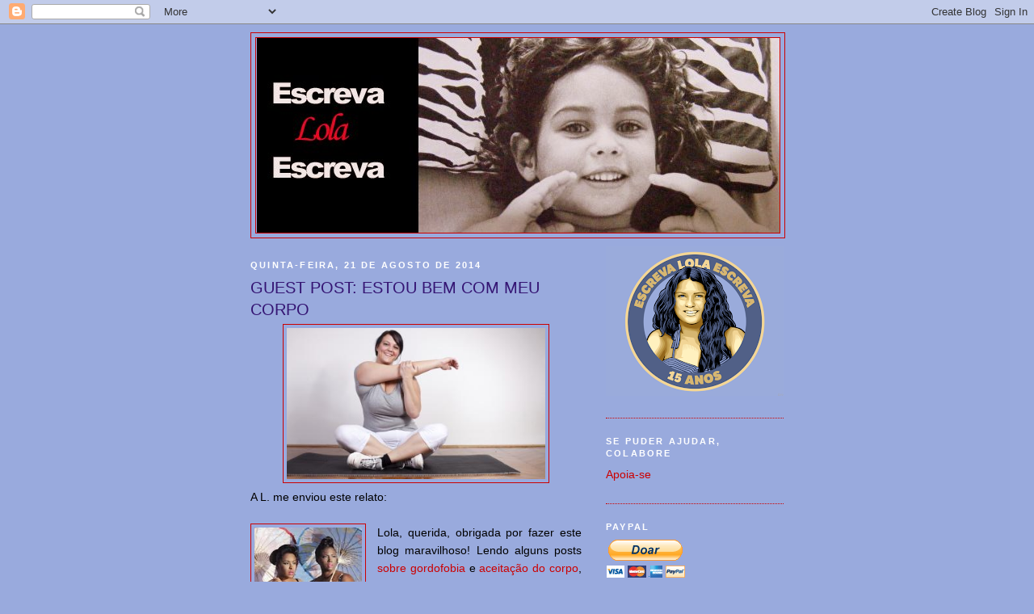

--- FILE ---
content_type: text/html; charset=UTF-8
request_url: https://escrevalolaescreva.blogspot.com/2014/08/guest-post-estou-bem-com-meu-corpo.html
body_size: 44956
content:
<!DOCTYPE html>
<html dir='ltr'>
<head>
<link href='https://www.blogger.com/static/v1/widgets/2944754296-widget_css_bundle.css' rel='stylesheet' type='text/css'/>
<meta content='text/html; charset=UTF-8' http-equiv='Content-Type'/>
<meta content='blogger' name='generator'/>
<link href='https://escrevalolaescreva.blogspot.com/favicon.ico' rel='icon' type='image/x-icon'/>
<link href='https://escrevalolaescreva.blogspot.com/2014/08/guest-post-estou-bem-com-meu-corpo.html' rel='canonical'/>
<link rel="alternate" type="application/atom+xml" title="Escreva Lola Escreva - Atom" href="https://escrevalolaescreva.blogspot.com/feeds/posts/default" />
<link rel="alternate" type="application/rss+xml" title="Escreva Lola Escreva - RSS" href="https://escrevalolaescreva.blogspot.com/feeds/posts/default?alt=rss" />
<link rel="service.post" type="application/atom+xml" title="Escreva Lola Escreva - Atom" href="https://www.blogger.com/feeds/1486619705951395295/posts/default" />

<link rel="alternate" type="application/atom+xml" title="Escreva Lola Escreva - Atom" href="https://escrevalolaescreva.blogspot.com/feeds/8273237371461247927/comments/default" />
<!--Can't find substitution for tag [blog.ieCssRetrofitLinks]-->
<link href='https://blogger.googleusercontent.com/img/b/R29vZ2xl/AVvXsEi4grVawU6CYIQFu-G-XDyMk_AT7z8Z6g8QhpjXPBSxCjYveVqU66WZRN0KUnnuw3ocAWAWHHpGM-LSiOSKp-fQ9XsHpilVRZfdYYe6F8s2AP_5kkrqwInDg3hjpTN07G1E-wGVO4SEhKU/s1600/1+a+1+a+a+a+a+corpo+princ.png' rel='image_src'/>
<meta content='https://escrevalolaescreva.blogspot.com/2014/08/guest-post-estou-bem-com-meu-corpo.html' property='og:url'/>
<meta content='GUEST POST: ESTOU BEM COM MEU CORPO' property='og:title'/>
<meta content='   A L. me enviou este relato:       Lola, querida, obrigada por fazer este blog maravilhoso! Lendo alguns posts sobre gordofobia  e aceitaç...' property='og:description'/>
<meta content='https://blogger.googleusercontent.com/img/b/R29vZ2xl/AVvXsEi4grVawU6CYIQFu-G-XDyMk_AT7z8Z6g8QhpjXPBSxCjYveVqU66WZRN0KUnnuw3ocAWAWHHpGM-LSiOSKp-fQ9XsHpilVRZfdYYe6F8s2AP_5kkrqwInDg3hjpTN07G1E-wGVO4SEhKU/w1200-h630-p-k-no-nu/1+a+1+a+a+a+a+corpo+princ.png' property='og:image'/>
<title>Escreva Lola Escreva: GUEST POST: ESTOU BEM COM MEU CORPO</title>
<style id='page-skin-1' type='text/css'><!--
/*
-----------------------------------------------
Blogger Template Style
Name:     Minima Black
Date:     26 Feb 2004
Updated by: Blogger Team
----------------------------------------------- */
/* Use this with templates/template-twocol.html */
body {
background:#99aadd;
margin:0;
color:#000000;
font: x-small "Trebuchet MS", Trebuchet, Verdana, Sans-serif;
font-size/* */:/**/small;
font-size: /**/small;
text-align: center;
}
a:link {
color:#cc0000;
text-decoration:none;
}
a:visited {
color:#6131BD;
text-decoration:none;
}
a:hover {
color:#341473;
text-decoration:underline;
}
a img {
border-width:0;
}
/* Header
-----------------------------------------------
*/
#header-wrapper {
width:660px;
margin:0 auto 10px;
border:1px solid #cc0000;
}
#header-inner {
background-position: center;
margin-left: auto;
margin-right: auto;
}
#header {
margin: 5px;
border: 1px solid #cc0000;
text-align: center;
color:#800040;
}
#header h1 {
margin:5px 5px 0;
padding:15px 20px .25em;
line-height:1.2em;
text-transform:uppercase;
letter-spacing:.2em;
font: normal bold 200% Trebuchet, Trebuchet MS, Arial, sans-serif;
}
#header a {
color:#800040;
text-decoration:none;
}
#header a:hover {
color:#800040;
}
#header .description {
margin:0 5px 5px;
padding:0 20px 15px;
max-width:700px;
text-transform:uppercase;
letter-spacing:.2em;
line-height: 1.4em;
font: normal normal 78% 'Trebuchet MS', Trebuchet, Verdana, Sans-serif;
color: #777777;
}
#header img {
margin-left: auto;
margin-right: auto;
}
/* Outer-Wrapper
----------------------------------------------- */
#outer-wrapper {
width: 660px;
margin:0 auto;
padding:10px;
text-align:left;
font: normal normal 108% 'Trebuchet MS',Trebuchet,Verdana,Sans-serif;
}
#main-wrapper {
width: 410px;
float: left;
word-wrap: break-word; /* fix for long text breaking sidebar float in IE */
overflow: hidden;     /* fix for long non-text content breaking IE sidebar float */
}
#sidebar-wrapper {
width: 220px;
float: right;
word-wrap: break-word; /* fix for long text breaking sidebar float in IE */
overflow: hidden;     /* fix for long non-text content breaking IE sidebar float */
}
/* Headings
----------------------------------------------- */
h2 {
margin:1.5em 0 .75em;
font:normal bold 78% 'Trebuchet MS',Trebuchet,Arial,Verdana,Sans-serif;
line-height: 1.4em;
text-transform:uppercase;
letter-spacing:.2em;
color:#ffffff;
}
/* Posts
-----------------------------------------------
*/
h2.date-header {
margin:1.5em 0 .5em;
}
.post {
margin:.5em 0 1.5em;
border-bottom:1px dotted #cc0000;
padding-bottom:1.5em;
}
.post h3 {
margin:.25em 0 0;
padding:0 0 4px;
font-size:140%;
font-weight:normal;
line-height:1.4em;
color:#341473;
}
.post h3 a, .post h3 a:visited, .post h3 strong {
display:block;
text-decoration:none;
color:#341473;
font-weight:bold;
}
.post h3 strong, .post h3 a:hover {
color:#000000;
}
.post-body {
margin:0 0 .75em;
line-height:1.6em;
}
.post-body blockquote {
line-height:1.3em;
}
.post-footer {
margin: .75em 0;
color:#ffffff;
text-transform:uppercase;
letter-spacing:.1em;
font: normal normal 78% 'Trebuchet MS', Trebuchet, Arial, Verdana, Sans-serif;
line-height: 1.4em;
}
.comment-link {
margin-left:.6em;
}
.post img, table.tr-caption-container {
padding:4px;
border:1px solid #cc0000;
}
.tr-caption-container img {
border: none;
padding: 0;
}
.post blockquote {
margin:1em 20px;
}
.post blockquote p {
margin:.75em 0;
}
/* Comments
----------------------------------------------- */
#comments h4 {
margin:1em 0;
font-weight: bold;
line-height: 1.4em;
text-transform:uppercase;
letter-spacing:.2em;
color: #ffffff;
}
#comments-block {
margin:1em 0 1.5em;
line-height:1.6em;
}
#comments-block .comment-author {
margin:.5em 0;
}
#comments-block .comment-body {
margin:.25em 0 0;
}
#comments-block .comment-footer {
margin:-.25em 0 2em;
line-height: 1.4em;
text-transform:uppercase;
letter-spacing:.1em;
}
#comments-block .comment-body p {
margin:0 0 .75em;
}
.deleted-comment {
font-style:italic;
color:gray;
}
.feed-links {
clear: both;
line-height: 2.5em;
}
#blog-pager-newer-link {
float: left;
}
#blog-pager-older-link {
float: right;
}
#blog-pager {
text-align: center;
}
/* Sidebar Content
----------------------------------------------- */
.sidebar {
color: #660000;
line-height: 1.5em;
}
.sidebar ul {
list-style:none;
margin:0 0 0;
padding:0 0 0;
}
.sidebar li {
margin:0;
padding-top:0;
padding-right:0;
padding-bottom:.25em;
padding-left:15px;
text-indent:-15px;
line-height:1.5em;
}
.sidebar .widget, .main .widget {
border-bottom:1px dotted #cc0000;
margin:0 0 1.5em;
padding:0 0 1.5em;
}
.main .Blog {
border-bottom-width: 0;
}
/* Profile
----------------------------------------------- */
.profile-img {
float: left;
margin-top: 0;
margin-right: 5px;
margin-bottom: 5px;
margin-left: 0;
padding: 4px;
border: 1px solid #cc0000;
}
.profile-data {
margin:0;
text-transform:uppercase;
letter-spacing:.1em;
font: normal normal 78% 'Trebuchet MS', Trebuchet, Arial, Verdana, Sans-serif;
color: #ffffff;
font-weight: bold;
line-height: 1.6em;
}
.profile-datablock {
margin:.5em 0 .5em;
}
.profile-textblock {
margin: 0.5em 0;
line-height: 1.6em;
}
.profile-link {
font: normal normal 78% 'Trebuchet MS', Trebuchet, Arial, Verdana, Sans-serif;
text-transform: uppercase;
letter-spacing: .1em;
}
/* Footer
----------------------------------------------- */
#footer {
width:660px;
clear:both;
margin:0 auto;
padding-top:15px;
line-height: 1.6em;
text-transform:uppercase;
letter-spacing:.1em;
text-align: center;
}

--></style>
<link href='https://www.blogger.com/dyn-css/authorization.css?targetBlogID=1486619705951395295&amp;zx=b231e80b-bfab-41fc-a783-42338645595b' media='none' onload='if(media!=&#39;all&#39;)media=&#39;all&#39;' rel='stylesheet'/><noscript><link href='https://www.blogger.com/dyn-css/authorization.css?targetBlogID=1486619705951395295&amp;zx=b231e80b-bfab-41fc-a783-42338645595b' rel='stylesheet'/></noscript>
<meta name='google-adsense-platform-account' content='ca-host-pub-1556223355139109'/>
<meta name='google-adsense-platform-domain' content='blogspot.com'/>

<!-- data-ad-client=ca-pub-9638973713414810 -->

</head>
<body>
<div class='navbar section' id='navbar'><div class='widget Navbar' data-version='1' id='Navbar1'><script type="text/javascript">
    function setAttributeOnload(object, attribute, val) {
      if(window.addEventListener) {
        window.addEventListener('load',
          function(){ object[attribute] = val; }, false);
      } else {
        window.attachEvent('onload', function(){ object[attribute] = val; });
      }
    }
  </script>
<div id="navbar-iframe-container"></div>
<script type="text/javascript" src="https://apis.google.com/js/platform.js"></script>
<script type="text/javascript">
      gapi.load("gapi.iframes:gapi.iframes.style.bubble", function() {
        if (gapi.iframes && gapi.iframes.getContext) {
          gapi.iframes.getContext().openChild({
              url: 'https://www.blogger.com/navbar/1486619705951395295?po\x3d8273237371461247927\x26origin\x3dhttps://escrevalolaescreva.blogspot.com',
              where: document.getElementById("navbar-iframe-container"),
              id: "navbar-iframe"
          });
        }
      });
    </script><script type="text/javascript">
(function() {
var script = document.createElement('script');
script.type = 'text/javascript';
script.src = '//pagead2.googlesyndication.com/pagead/js/google_top_exp.js';
var head = document.getElementsByTagName('head')[0];
if (head) {
head.appendChild(script);
}})();
</script>
</div></div>
<div id='outer-wrapper'><div id='wrap2'>
<!-- skip links for text browsers -->
<span id='skiplinks' style='display:none;'>
<a href='#main'>skip to main </a> |
      <a href='#sidebar'>skip to sidebar</a>
</span>
<div id='header-wrapper'>
<div class='header section' id='header'><div class='widget Header' data-version='1' id='Header1'>
<div id='header-inner'>
<a href='https://escrevalolaescreva.blogspot.com/' style='display: block'>
<img alt='Escreva Lola Escreva' height='241px; ' id='Header1_headerimg' src='https://blogger.googleusercontent.com/img/b/R29vZ2xl/AVvXsEhS-aqgaPrUwQ3diCeoW3LivOwGfJRh0ZtfxCT5turk3PF5wUsGpOq7yCPk9GBYp5tF3yA1AW3bWUTCq9qtVOTXT7kre5FEOY0TvG-TvUzPkLz0FBnNBcZ6CqvWY4UF5QdKffS3kizEVgC7/s647/1+a+1+a+a+a+a+blog+cabecalho+atual.png' style='display: block' width='647px; '/>
</a>
</div>
</div></div>
</div>
<div id='content-wrapper'>
<div id='crosscol-wrapper' style='text-align:center'>
<div class='crosscol no-items section' id='crosscol'></div>
</div>
<div id='main-wrapper'>
<div class='main section' id='main'><div class='widget Blog' data-version='1' id='Blog1'>
<div class='blog-posts hfeed'>

          <div class="date-outer">
        
<h2 class='date-header'><span>quinta-feira, 21 de agosto de 2014</span></h2>

          <div class="date-posts">
        
<div class='post-outer'>
<div class='post hentry'>
<a name='8273237371461247927'></a>
<h3 class='post-title entry-title'>
GUEST POST: ESTOU BEM COM MEU CORPO
</h3>
<div class='post-header'>
<div class='post-header-line-1'></div>
</div>
<div class='post-body entry-content'>
<div style="text-align: justify;">
<div class="separator" style="clear: both; text-align: center;">
<a href="https://blogger.googleusercontent.com/img/b/R29vZ2xl/AVvXsEi4grVawU6CYIQFu-G-XDyMk_AT7z8Z6g8QhpjXPBSxCjYveVqU66WZRN0KUnnuw3ocAWAWHHpGM-LSiOSKp-fQ9XsHpilVRZfdYYe6F8s2AP_5kkrqwInDg3hjpTN07G1E-wGVO4SEhKU/s1600/1+a+1+a+a+a+a+corpo+princ.png" imageanchor="1" style="margin-left: 1em; margin-right: 1em;"><img border="0" height="187" src="https://blogger.googleusercontent.com/img/b/R29vZ2xl/AVvXsEi4grVawU6CYIQFu-G-XDyMk_AT7z8Z6g8QhpjXPBSxCjYveVqU66WZRN0KUnnuw3ocAWAWHHpGM-LSiOSKp-fQ9XsHpilVRZfdYYe6F8s2AP_5kkrqwInDg3hjpTN07G1E-wGVO4SEhKU/s1600/1+a+1+a+a+a+a+corpo+princ.png" width="320" /></a></div>
<span style="font-family: Trebuchet MS, sans-serif;">A L. me enviou este relato:</span></div>
<div style="text-align: justify;">
<span style="font-family: Trebuchet MS, sans-serif;"><br /></span></div>
<div style="text-align: justify;">
<div class="separator" style="clear: both; text-align: center;">
<a href="https://blogger.googleusercontent.com/img/b/R29vZ2xl/AVvXsEgw-H86BqPdv0xDQmk7l5pfiPl1dfoqwkEm71y8mfTFkyTjdu0glsZpuvKcV9ksoj4iYMZiJaVQ2g2tvEgJvFMZGiYrjlMR73KY57zF-fcOe8r6iioUdl3pJBSyr1C7muTmk8W9SlkayrU/s1600/1+a+1+a+a+a+a+corpo+1+lindas.jpg" imageanchor="1" style="clear: left; float: left; margin-bottom: 1em; margin-right: 1em;"><img border="0" height="200" src="https://blogger.googleusercontent.com/img/b/R29vZ2xl/AVvXsEgw-H86BqPdv0xDQmk7l5pfiPl1dfoqwkEm71y8mfTFkyTjdu0glsZpuvKcV9ksoj4iYMZiJaVQ2g2tvEgJvFMZGiYrjlMR73KY57zF-fcOe8r6iioUdl3pJBSyr1C7muTmk8W9SlkayrU/s1600/1+a+1+a+a+a+a+corpo+1+lindas.jpg" width="133" /></a></div>
<span style="font-family: Trebuchet MS, sans-serif;">Lola, querida, obrigada por fazer este blog maravilhoso! Lendo alguns posts <a href="http://escrevalolaescreva.blogspot.com.br/2013/10/libertacao-gorda-meu-corpo-nao-e-o.html">sobre gordofobia</a> e <a href="http://escrevalolaescreva.blogspot.com.br/2014/05/o-que-gente-faz-com-o-preconceito.html">aceitação do corpo</a>, não pude deixar de me manifestar, já que me identifiquei muito. Se você sentir que é uma boa história e que vai ajudar outras meninas a lidarem bem com o próprio corpo, publique no blog, só que de forma anônima...</span></div>
<div style="text-align: justify;">
<span style="font-family: Trebuchet MS, sans-serif;">Sempre estive pelo menos sete quilos acima do peso "ideal" para minha altura, sempre fui gordinha e por muito tempo não lidei bem com isso. O de sempre -- usei roupas largas para me esconder, evitei <a href="http://escrevalolaescreva.blogspot.com.br/2014/08/nos-deixem-comer-em-paz.html">comer em público</a>, evitei me relacionar com homens. Sei o tanto que é ruim ser complexada com seu próprio corpo.</span></div>
<div style="text-align: justify;">
<div class="separator" style="clear: both; text-align: center;">
<a href="https://blogger.googleusercontent.com/img/b/R29vZ2xl/AVvXsEgZIXPqTzT19BqUOwlNxIltINUFLaZp1PAiyHHbrC4O3tWnnMwLRcvAKU9TqYoaSrVU9SARO5V0JOj52dvH-4f43vwPefoGUbJDjcC3fPfb1MGe5xOv1oZQ0BQDVZYbelGmBSK-zBLBxVI/s1600/1+a+1+a+a+a+a+corpo+pessoas+mais+gordas.jpg" imageanchor="1" style="clear: right; float: right; margin-bottom: 1em; margin-left: 1em;"><img border="0" height="139" src="https://blogger.googleusercontent.com/img/b/R29vZ2xl/AVvXsEgZIXPqTzT19BqUOwlNxIltINUFLaZp1PAiyHHbrC4O3tWnnMwLRcvAKU9TqYoaSrVU9SARO5V0JOj52dvH-4f43vwPefoGUbJDjcC3fPfb1MGe5xOv1oZQ0BQDVZYbelGmBSK-zBLBxVI/s1600/1+a+1+a+a+a+a+corpo+pessoas+mais+gordas.jpg" width="200" /></a></div>
<span style="font-family: Trebuchet MS, sans-serif;">Mas agora não acredito mais que seja um problema -- e acho que uma das coisas que me ajudaram a lidar bem com isso <a href="http://escrevalolaescreva.blogspot.com.br/2012/03/criterios-para-ser-uma-gordinha-feliz.html">foi seu blog</a>. Olha, sempre, sempre estive acima do peso, MAS sempre fui completamente viciada em exercícios físicos. Mês passado fiz uma pequena cirurgia para tirar um cisto e tive que ficar quinze dias sem me exercitar -- quase pirei. Fico deprê, não consigo dormir nem estudar e tive a TPM mais absurda da minha vida. Quando pude voltar a correr, senti nos primeiros quinze minutos aquela maravilhosa onda de endorfina que o exercício propicia, e dormi a melhor noite de sono do mês.</span></div>
<div style="text-align: justify;">
<div class="separator" style="clear: both; text-align: center;">
<a href="https://blogger.googleusercontent.com/img/b/R29vZ2xl/AVvXsEhjKj7NwRaA8a1N1hPzkWYFBCVovXC1kV7SZmcgaVVpKOeY3-XI62rjIO4PZ1Il5M3Luo8Al7liq20soV8GstmsaxsXFe-tZcRZVk7MSxgbaE7pXDUXUVBuJuTUFRB-X8LPZSfKyixZS6Y/s1600/1+a+1+a+a+a+a+corpo+ginastica.jpg" imageanchor="1" style="clear: left; float: left; margin-bottom: 1em; margin-right: 1em;"><img border="0" height="133" src="https://blogger.googleusercontent.com/img/b/R29vZ2xl/AVvXsEhjKj7NwRaA8a1N1hPzkWYFBCVovXC1kV7SZmcgaVVpKOeY3-XI62rjIO4PZ1Il5M3Luo8Al7liq20soV8GstmsaxsXFe-tZcRZVk7MSxgbaE7pXDUXUVBuJuTUFRB-X8LPZSfKyixZS6Y/s1600/1+a+1+a+a+a+a+corpo+ginastica.jpg" width="200" /></a></div>
<span style="font-family: Trebuchet MS, sans-serif;">Por muito tempo nadei, e também fiz academia, pilates, localizada... A academia me irritava muito. Os instrutores, em vez de me encorajarem, sempre me desacreditavam, como se pelo fato de eu ser gordinha, eu nem devia estar ali. E eu era uma das pessoas mais frequentes da academia!</span><br />
<a href="https://blogger.googleusercontent.com/img/b/R29vZ2xl/AVvXsEgKY0YzNahq1XLroYEZj5yqVQag0qZa-vovJrG-VzcM61rmTavYbUSvYSRCRkvRHL2GrldPBmVIlN1N0ouyWhPQ_iLw1-j0X5V-BQnsTJmx6lwlI4sO-aINaUexgLgX57RgIvXwaBkRlgk/s1600/1+a+1+a+a+a+a+corpo+imagem+ilustrativa.jpg" imageanchor="1" style="clear: right; float: right; margin-bottom: 1em; margin-left: 1em;"><img border="0" height="130" src="https://blogger.googleusercontent.com/img/b/R29vZ2xl/AVvXsEgKY0YzNahq1XLroYEZj5yqVQag0qZa-vovJrG-VzcM61rmTavYbUSvYSRCRkvRHL2GrldPBmVIlN1N0ouyWhPQ_iLw1-j0X5V-BQnsTJmx6lwlI4sO-aINaUexgLgX57RgIvXwaBkRlgk/s1600/1+a+1+a+a+a+a+corpo+imagem+ilustrativa.jpg" width="200" /></a><span style="font-family: Trebuchet MS, sans-serif;">Mas meu peso nunca foi de mudar muito: perdia seis quilos, depois recuperava três, mesmo me matando de malhar e fazendo dietas péssimas. Depois, percebi que meu corpo era assim mesmo e desencanei de perder peso. Faz já uns cinco anos que eu corro por prazer, estou treinando com uns amigos para fazer meia maratona. Correr é uma terapia para mim, apesar de eu ser meio lerda, continuo persistindo e tentando melhorar.</span></div>
<div style="text-align: justify;">
<div class="separator" style="clear: both; text-align: center;">
<a href="https://blogger.googleusercontent.com/img/b/R29vZ2xl/AVvXsEgu6WmdTVEHmHaFQn1RMY3ylVxVd8d0DTJ0tmcPEa6mHq2wRYq9cGDR78XcRXIrFqHrUehKugvhh7Dfu7cF9XK20DGWaNunRlr_dZM7se2FsIejPK3DgsPimdvbUJ8nJoSSfL2Q-paoVnI/s1600/1+a+1+a+a+a+a+corpo+krav+maga.jpg" imageanchor="1" style="clear: left; float: left; margin-bottom: 1em; margin-right: 1em;"><img border="0" height="200" src="https://blogger.googleusercontent.com/img/b/R29vZ2xl/AVvXsEgu6WmdTVEHmHaFQn1RMY3ylVxVd8d0DTJ0tmcPEa6mHq2wRYq9cGDR78XcRXIrFqHrUehKugvhh7Dfu7cF9XK20DGWaNunRlr_dZM7se2FsIejPK3DgsPimdvbUJ8nJoSSfL2Q-paoVnI/s1600/1+a+1+a+a+a+a+corpo+krav+maga.jpg" width="149" /></a></div>
<span style="font-family: Trebuchet MS, sans-serif;">Há uns dois anos eu estava fazendo pilates, natação e musculação com a corrida, mas estava meio enjoada, achando pouco exercício e querendo explodir a academia. Me sugeriram que eu fizesse Krav Magá, uma luta de defesa pessoal. Uma moça postou umas dicas ótimas de <a href="http://escrevalolaescreva.blogspot.com.br/2013/10/guest-post-como-reagir-um-ataque.html">Krav Magá aí</a> no blog, achei super válido. O Krav Magá é uma atividade muito igualitária: contempla adultos, crianças, idosos, homens, mulheres (muito popular entre as mulheres) com todo tipo de corpo, altura e peso.&nbsp;</span><br />
<div class="separator" style="clear: both; text-align: center;">
<a href="https://blogger.googleusercontent.com/img/b/R29vZ2xl/AVvXsEiUAb2dMVRw5SMg80kaRjjMNkN-B_gy0MhnCKlN5CippI5rpuRvK49UDffUUUZp4gibJPDk17Ga33ZwmvxXh-KoE7uFUEAuuXbUFkMXGqjDKMj-hWqO2xIGydRTc4855KmGJFbDB6IMJ_g/s1600/1+a+1+a+a+a+a+corpo+mulher+maravilha+krav.jpg" imageanchor="1" style="clear: right; float: right; margin-bottom: 1em; margin-left: 1em;"><img border="0" height="200" src="https://blogger.googleusercontent.com/img/b/R29vZ2xl/AVvXsEiUAb2dMVRw5SMg80kaRjjMNkN-B_gy0MhnCKlN5CippI5rpuRvK49UDffUUUZp4gibJPDk17Ga33ZwmvxXh-KoE7uFUEAuuXbUFkMXGqjDKMj-hWqO2xIGydRTc4855KmGJFbDB6IMJ_g/s1600/1+a+1+a+a+a+a+corpo+mulher+maravilha+krav.jpg" width="154" /></a></div>
<span style="font-family: Trebuchet MS, sans-serif;">O Krav Magá é completo e não quer te deixar "saradx", ou com um corpo esteticamente "perfeito". Como diz meu professor, lá a gente não faz abdominal para ficar com barriga de tanquinho, mas para levantar bem rápido quando cai no chão, e a gente não faz flexão para ficar com o braço malhado, mas para fortalecer o corpo. Diz também que a gente deve alcançar nossos limites e respeitá-los, e como qualquer um, independente do sexo e da idade (infelizmente, principalmente mulheres e homossexuais -- estes são os relatos mais frequentes de agressão), jamais deve aceitar alguma agressão física ou moral.&nbsp;</span><br />
<div class="separator" style="clear: both; text-align: center;">
<a href="https://blogger.googleusercontent.com/img/b/R29vZ2xl/AVvXsEg-fYCe7hCM4Yo6WG7hbEUr140lOU5m0YJfRUSpB6jQlxlnfYNY6LsnZASuT0WBF1TOIcvPCyTvnFV7eZ0Z_jGEPyppMuPXaA2jmGuQwn6X6l3ssEgokxoFpSjwDM6nf_McOfY6-xfrtuM/s1600/1+a+1+a+a+a+a+corpo+mais+krav.jpg" imageanchor="1" style="clear: left; float: left; margin-bottom: 1em; margin-right: 1em;"><img border="0" height="131" src="https://blogger.googleusercontent.com/img/b/R29vZ2xl/AVvXsEg-fYCe7hCM4Yo6WG7hbEUr140lOU5m0YJfRUSpB6jQlxlnfYNY6LsnZASuT0WBF1TOIcvPCyTvnFV7eZ0Z_jGEPyppMuPXaA2jmGuQwn6X6l3ssEgokxoFpSjwDM6nf_McOfY6-xfrtuM/s1600/1+a+1+a+a+a+a+corpo+mais+krav.jpg" width="200" /></a></div>
<span style="font-family: Trebuchet MS, sans-serif;">Todos os anos, eles oferecem um minicurso simples e prático de defesa pessoal para mulheres, conscientes dos frequentes casos de agressão. Acho importante -- praticamente obriguei minhas amigas a fazerem, coitadas. Mas agora elas sabem o que fazer se algum cara puxa o cabelo delas na balada ou numa tentativa de estupro.</span></div>
<div style="text-align: justify;">
<a href="https://blogger.googleusercontent.com/img/b/R29vZ2xl/AVvXsEgavp8orQ3qDUF-zGLUJns4Wbo-_XGyj-l_BfWcI2l_C_awZ1cGsD38CGeKTwsG0ty8h6F5f6mOukVL98ggWOcTio3kcXdEE708GiRQiikPgq_yzq4UygBZvZF_dkHNAlrOHQ989nJVRhI/s1600/1+a+1+a+a+a+a+corpo+meu+corpo+eh+um+jardim.jpg" imageanchor="1" style="clear: right; float: right; margin-bottom: 1em; margin-left: 1em;"><img border="0" height="200" src="https://blogger.googleusercontent.com/img/b/R29vZ2xl/AVvXsEgavp8orQ3qDUF-zGLUJns4Wbo-_XGyj-l_BfWcI2l_C_awZ1cGsD38CGeKTwsG0ty8h6F5f6mOukVL98ggWOcTio3kcXdEE708GiRQiikPgq_yzq4UygBZvZF_dkHNAlrOHQ989nJVRhI/s1600/1+a+1+a+a+a+a+corpo+meu+corpo+eh+um+jardim.jpg" width="200" /></a><span style="font-family: Trebuchet MS, sans-serif;">O pilates também é um exercício assim, que ajuda o corpo a funcionar melhor, mas não é tão pesado quanto o Krav Magá.</span></div>
<div style="text-align: justify;">
<span style="font-family: Trebuchet MS, sans-serif;">Enfim, com o exercício pesado é impossível não emagrecer. Mas perdi somente uns quatro quilos em dois anos de Krav magá, apesar do meu corpo ter se fortalecido e minha autoestima ter melhorado muito. Mas meu corpo não mudou tanto. Minha bunda, que já era enorme, aumentou, minha coxa engrossou e minha barriga só perdeu um pouco de gordura, mas além de perder um pouco de celulite, não mudou muito.&nbsp;</span><br />
<div class="separator" style="clear: both; text-align: center;">
<a href="https://blogger.googleusercontent.com/img/b/R29vZ2xl/AVvXsEgSaDbgDJF1oMoYe4CFBB-Id_9iP8lHTEzpfNYqoCC-P0VNaSg1DxTNQh5qnUuovV4Jxh1VVbXPynjY_rcqhFc4h5Ry-e0EqtAFwPvobb7BgzF0xPBzE4zK9rZvi5xlyXMK-nKrWbIPICo/s1600/1+a+1+a+a+a+a+corpo+flexoes.jpg" imageanchor="1" style="clear: left; float: left; margin-bottom: 1em; margin-right: 1em;"><img border="0" height="132" src="https://blogger.googleusercontent.com/img/b/R29vZ2xl/AVvXsEgSaDbgDJF1oMoYe4CFBB-Id_9iP8lHTEzpfNYqoCC-P0VNaSg1DxTNQh5qnUuovV4Jxh1VVbXPynjY_rcqhFc4h5Ry-e0EqtAFwPvobb7BgzF0xPBzE4zK9rZvi5xlyXMK-nKrWbIPICo/s1600/1+a+1+a+a+a+a+corpo+flexoes.jpg" width="200" /></a></div>
<span style="font-family: Trebuchet MS, sans-serif;">O importante é: estou me sentindo muito bem com esse corpo que consegue fazer quarenta flexões. Este corpo que vai saber reagir se alguém tentar me agredir. Este corpo que tem níveis normais de colesterol e está super em dia consigo mesmo.</span></div>
<div style="text-align: justify;">
<div class="separator" style="clear: both; text-align: center;">
<a href="https://blogger.googleusercontent.com/img/b/R29vZ2xl/AVvXsEga3zOgT_S9l_z-OVfzPrykMp7EqcRQzcPecl_UEXfHxqx33Lt2oa2NASMpuaizDa_Aox1RFcApBq0z-CWcM_4KWM9AaqYrzMx2KWxDhhmF9ZWYYIp-dt3P2kz5pzl-KvsIqXf1VfDJlw8/s1600/1+a+1+a+a+a+a+a+a+a+a+a+a+a+a+a+ame+seu+corpo.png" imageanchor="1" style="clear: right; float: right; margin-bottom: 1em; margin-left: 1em;"><img border="0" height="138" src="https://blogger.googleusercontent.com/img/b/R29vZ2xl/AVvXsEga3zOgT_S9l_z-OVfzPrykMp7EqcRQzcPecl_UEXfHxqx33Lt2oa2NASMpuaizDa_Aox1RFcApBq0z-CWcM_4KWM9AaqYrzMx2KWxDhhmF9ZWYYIp-dt3P2kz5pzl-KvsIqXf1VfDJlw8/s1600/1+a+1+a+a+a+a+a+a+a+a+a+a+a+a+a+ame+seu+corpo.png" width="200" /></a></div>
<span style="font-family: Trebuchet MS, sans-serif;">O que estou dizendo é -- para mim não é mais importante ser magra ou pesar o "ideal" ou caber numa calça 38, nada disso vale muito no final. O legal é você ficar bem com seu corpo e com sua mente, se divertir com seu corpo, se orgulhar dele. Os benefícios são apenas uma consequência.</span><br />
</div>
<div class='post-share-buttons'>
<a class='goog-inline-block share-button sb-email' href='https://www.blogger.com/share-post.g?blogID=1486619705951395295&postID=8273237371461247927&target=email' target='_blank' title='Enviar por e-mail'><span class='share-button-link-text'>Enviar por e-mail</span></a><a class='goog-inline-block share-button sb-blog' href='https://www.blogger.com/share-post.g?blogID=1486619705951395295&postID=8273237371461247927&target=blog' onclick='window.open(this.href, "_blank", "height=270,width=475"); return false;' target='_blank' title='Postar no blog!'><span class='share-button-link-text'>Postar no blog!</span></a><a class='goog-inline-block share-button sb-twitter' href='https://www.blogger.com/share-post.g?blogID=1486619705951395295&postID=8273237371461247927&target=twitter' target='_blank' title='Compartilhar no X'><span class='share-button-link-text'>Compartilhar no X</span></a><a class='goog-inline-block share-button sb-facebook' href='https://www.blogger.com/share-post.g?blogID=1486619705951395295&postID=8273237371461247927&target=facebook' onclick='window.open(this.href, "_blank", "height=430,width=640"); return false;' target='_blank' title='Compartilhar no Facebook'><span class='share-button-link-text'>Compartilhar no Facebook</span></a><a class='goog-inline-block share-button sb-pinterest' href='https://www.blogger.com/share-post.g?blogID=1486619705951395295&postID=8273237371461247927&target=pinterest' target='_blank' title='Compartilhar com o Pinterest'><span class='share-button-link-text'>Compartilhar com o Pinterest</span></a>
</div>
<div style='float:right;margin-right:10px'>
<script type='text/javascript'>
tweetmeme_url = 'https://escrevalolaescreva.blogspot.com/2014/08/guest-post-estou-bem-com-meu-corpo.html';
</script>
<script src="//tweetmeme.com/i/scripts/button.js" type="text/javascript"> </script>
</div>
<div style='clear: both;'></div>
</div>
<div class='post-footer'>
<div class='post-footer-line post-footer-line-1'><span class='post-author vcard'>
Posted by
<span class='fn'>lola aronovich</span>
</span>
<span class='post-timestamp'>
at
<a class='timestamp-link' href='https://escrevalolaescreva.blogspot.com/2014/08/guest-post-estou-bem-com-meu-corpo.html' rel='bookmark' title='permanent link'><abbr class='published' title='2014-08-21T10:39:00-03:00'>10:39</abbr></a>
</span>
<span class='post-comment-link'>
</span>
<span class='post-icons'>
<span class='item-control blog-admin pid-1060672181'>
<a href='https://www.blogger.com/post-edit.g?blogID=1486619705951395295&postID=8273237371461247927&from=pencil' title='Editar post'>
<img alt='' class='icon-action' height='18' src='https://resources.blogblog.com/img/icon18_edit_allbkg.gif' width='18'/>
</a>
</span>
</span>
</div>
<div class='post-footer-line post-footer-line-2'><span class='post-labels'>
Labels:
<a href='https://escrevalolaescreva.blogspot.com/search/label/aceita%C3%A7%C3%A3o%20do%20corpo' rel='tag'>aceitação do corpo</a>,
<a href='https://escrevalolaescreva.blogspot.com/search/label/guest%20post' rel='tag'>guest post</a>,
<a href='https://escrevalolaescreva.blogspot.com/search/label/sa%C3%BAde' rel='tag'>saúde</a>
</span>
</div>
<div class='post-footer-line post-footer-line-3'><span class='post-location'>
</span>
</div>
</div>
</div>
<div class='comments' id='comments'>
<a name='comments'></a>
<h4>72 comentários:</h4>
<div id='Blog1_comments-block-wrapper'>
<dl class='avatar-comment-indent' id='comments-block'>
<dt class='comment-author ' id='c661442751299544011'>
<a name='c661442751299544011'></a>
<div class="avatar-image-container avatar-stock"><span dir="ltr"><img src="//resources.blogblog.com/img/blank.gif" width="35" height="35" alt="" title="An&ocirc;nimo">

</span></div>
Anônimo
disse...
</dt>
<dd class='comment-body' id='Blog1_cmt-661442751299544011'>
<p>
Adorei este post! Beijos.
</p>
</dd>
<dd class='comment-footer'>
<span class='comment-timestamp'>
<a href='https://escrevalolaescreva.blogspot.com/2014/08/guest-post-estou-bem-com-meu-corpo.html?showComment=1408629605876#c661442751299544011' title='comment permalink'>
21 de agosto de 2014 às 11:00
</a>
<span class='item-control blog-admin pid-1973772940'>
<a class='comment-delete' href='https://www.blogger.com/comment/delete/1486619705951395295/661442751299544011' title='Excluir comentário'>
<img src='https://resources.blogblog.com/img/icon_delete13.gif'/>
</a>
</span>
</span>
</dd>
<dt class='comment-author ' id='c1809251430529486797'>
<a name='c1809251430529486797'></a>
<div class="avatar-image-container avatar-stock"><span dir="ltr"><img src="//resources.blogblog.com/img/blank.gif" width="35" height="35" alt="" title="An&ocirc;nimo">

</span></div>
Anônimo
disse...
</dt>
<dd class='comment-body' id='Blog1_cmt-1809251430529486797'>
<p>
Pilates não é para emagrecer e tem seus princípios bem definidos. Ajuda na remodelagem do corpo, mas sozinho não emagrece porque não é aeróbico. <br />Já explico desde o começo nos studios onde eu trabalho.<br />
</p>
</dd>
<dd class='comment-footer'>
<span class='comment-timestamp'>
<a href='https://escrevalolaescreva.blogspot.com/2014/08/guest-post-estou-bem-com-meu-corpo.html?showComment=1408630379588#c1809251430529486797' title='comment permalink'>
21 de agosto de 2014 às 11:12
</a>
<span class='item-control blog-admin pid-1973772940'>
<a class='comment-delete' href='https://www.blogger.com/comment/delete/1486619705951395295/1809251430529486797' title='Excluir comentário'>
<img src='https://resources.blogblog.com/img/icon_delete13.gif'/>
</a>
</span>
</span>
</dd>
<dt class='comment-author ' id='c2142469695940185440'>
<a name='c2142469695940185440'></a>
<div class="avatar-image-container avatar-stock"><span dir="ltr"><img src="//resources.blogblog.com/img/blank.gif" width="35" height="35" alt="" title="An&ocirc;nimo">

</span></div>
Anônimo
disse...
</dt>
<dd class='comment-body' id='Blog1_cmt-2142469695940185440'>
<p>
Parabéns, isso mostra que ser gordinha não é sinônimo de saúde ruim, como se magros não tivessem vida sedentária, não comessem fast food, não tivessem colesterol alto etc..
</p>
</dd>
<dd class='comment-footer'>
<span class='comment-timestamp'>
<a href='https://escrevalolaescreva.blogspot.com/2014/08/guest-post-estou-bem-com-meu-corpo.html?showComment=1408633428454#c2142469695940185440' title='comment permalink'>
21 de agosto de 2014 às 12:03
</a>
<span class='item-control blog-admin pid-1973772940'>
<a class='comment-delete' href='https://www.blogger.com/comment/delete/1486619705951395295/2142469695940185440' title='Excluir comentário'>
<img src='https://resources.blogblog.com/img/icon_delete13.gif'/>
</a>
</span>
</span>
</dd>
<dt class='comment-author ' id='c3712202481072236010'>
<a name='c3712202481072236010'></a>
<div class="avatar-image-container avatar-stock"><span dir="ltr"><a href="https://www.blogger.com/profile/12147919028348874576" target="" rel="nofollow" onclick="" class="avatar-hovercard" id="av-3712202481072236010-12147919028348874576"><img src="//www.blogger.com/img/blogger_logo_round_35.png" width="35" height="35" alt="" title="Maria Fernanda Lamim">

</a></span></div>
<a href='https://www.blogger.com/profile/12147919028348874576' rel='nofollow'>Maria Fernanda Lamim</a>
disse...
</dt>
<dd class='comment-body' id='Blog1_cmt-3712202481072236010'>
<p>
E assim pra mim também. Sou gordinha, mesmo comendo bem, fazendo musculação leve e dança do ventre. Amo me exercitar! Tb fico mal humorada e insone qd preciso parar. To de licença maternidade e tenho dado caminhadas diárias com meu filhote no sling  só pra não ficar parada. De vez em quando danço com ele no colo para acalma-lo também, hahaha . Meus exames são sempre bons e gosto do meu corpo como ele e, mesmo após a gravidez, que deixou pequenas mudanças, lógico. Se gostar e ter saúde e o que importa. :)
</p>
</dd>
<dd class='comment-footer'>
<span class='comment-timestamp'>
<a href='https://escrevalolaescreva.blogspot.com/2014/08/guest-post-estou-bem-com-meu-corpo.html?showComment=1408633881614#c3712202481072236010' title='comment permalink'>
21 de agosto de 2014 às 12:11
</a>
<span class='item-control blog-admin pid-1933049287'>
<a class='comment-delete' href='https://www.blogger.com/comment/delete/1486619705951395295/3712202481072236010' title='Excluir comentário'>
<img src='https://resources.blogblog.com/img/icon_delete13.gif'/>
</a>
</span>
</span>
</dd>
<dt class='comment-author ' id='c6430734473424457618'>
<a name='c6430734473424457618'></a>
<div class="avatar-image-container avatar-stock"><span dir="ltr"><img src="//resources.blogblog.com/img/blank.gif" width="35" height="35" alt="" title="An&ocirc;nimo">

</span></div>
Anônimo
disse...
</dt>
<dd class='comment-body' id='Blog1_cmt-6430734473424457618'>
<p>
Legal... mas e daí?
</p>
</dd>
<dd class='comment-footer'>
<span class='comment-timestamp'>
<a href='https://escrevalolaescreva.blogspot.com/2014/08/guest-post-estou-bem-com-meu-corpo.html?showComment=1408634625704#c6430734473424457618' title='comment permalink'>
21 de agosto de 2014 às 12:23
</a>
<span class='item-control blog-admin pid-1973772940'>
<a class='comment-delete' href='https://www.blogger.com/comment/delete/1486619705951395295/6430734473424457618' title='Excluir comentário'>
<img src='https://resources.blogblog.com/img/icon_delete13.gif'/>
</a>
</span>
</span>
</dd>
<dt class='comment-author ' id='c6993576534740786826'>
<a name='c6993576534740786826'></a>
<div class="avatar-image-container avatar-stock"><span dir="ltr"><img src="//resources.blogblog.com/img/blank.gif" width="35" height="35" alt="" title="An&ocirc;nimo">

</span></div>
Anônimo
disse...
</dt>
<dd class='comment-body' id='Blog1_cmt-6993576534740786826'>
<p>
Essas que fazem o discurso de aceitação, sobre padrões e blá blá blá, são as mesmas que devem exigir um cara de físico bem definido e repudiam gordos...Ah! A hipocrisia!
</p>
</dd>
<dd class='comment-footer'>
<span class='comment-timestamp'>
<a href='https://escrevalolaescreva.blogspot.com/2014/08/guest-post-estou-bem-com-meu-corpo.html?showComment=1408637907758#c6993576534740786826' title='comment permalink'>
21 de agosto de 2014 às 13:18
</a>
<span class='item-control blog-admin pid-1973772940'>
<a class='comment-delete' href='https://www.blogger.com/comment/delete/1486619705951395295/6993576534740786826' title='Excluir comentário'>
<img src='https://resources.blogblog.com/img/icon_delete13.gif'/>
</a>
</span>
</span>
</dd>
<dt class='comment-author ' id='c8415105068178314390'>
<a name='c8415105068178314390'></a>
<div class="avatar-image-container avatar-stock"><span dir="ltr"><img src="//resources.blogblog.com/img/blank.gif" width="35" height="35" alt="" title="An&ocirc;nimo">

</span></div>
Anônimo
disse...
</dt>
<dd class='comment-body' id='Blog1_cmt-8415105068178314390'>
<p>
Olha, acho bacana isso de as gordinhas se soltarem e se sentirem poderosas. Sempre saí com gordinhas, namorei e transei na boa. Com isso contribui muito com a felicidade delas, pois algumas estavam muito tempo sem sexo. Depois do orgasmo podia ver a cara de felicidades.<br /><br /><br />Infelizmente a mídia estimula comportamentos estúpidos, em relação a tudo, bebidas, drogas, sexo sem camisinha, vide videoclipes e programas de tv aberta e a cabo. A Rede Globo é uma desgraça para o país, para as gordinhas e magrinhas.<br />Conheci os mascus agora. Acho que algumas coisas, uns 30% são certas, as outras 70% são exagero.  Guerra dos sexos é besteira, nunca vai dar bom resultado.<br /><br /><br />No campo afetivo e sexual vejo que muitas gordinhas têm iniciativa, cantam, pedem telefone, coisas ótimas. Mas outras infelizmente ficam com medo de cantar os homens na rua. <br /><br /><br /><br />Devemos estimular as mulheres em geral a ter um desejo sexual maior. Eu sou o anon das 16h50 do blog anterior. Como eu sei que o desejo sexual das mulheres foi reprimido, é importante corrigir esssa injustiça. Quanto mais mulheres com desejo sexual hiperpoderoso, melhor vai ficar a humanidade.<br /><br />
</p>
</dd>
<dd class='comment-footer'>
<span class='comment-timestamp'>
<a href='https://escrevalolaescreva.blogspot.com/2014/08/guest-post-estou-bem-com-meu-corpo.html?showComment=1408638201677#c8415105068178314390' title='comment permalink'>
21 de agosto de 2014 às 13:23
</a>
<span class='item-control blog-admin pid-1973772940'>
<a class='comment-delete' href='https://www.blogger.com/comment/delete/1486619705951395295/8415105068178314390' title='Excluir comentário'>
<img src='https://resources.blogblog.com/img/icon_delete13.gif'/>
</a>
</span>
</span>
</dd>
<dt class='comment-author ' id='c7529018696299562282'>
<a name='c7529018696299562282'></a>
<div class="avatar-image-container vcard"><span dir="ltr"><a href="https://www.blogger.com/profile/08592824074844252552" target="" rel="nofollow" onclick="" class="avatar-hovercard" id="av-7529018696299562282-08592824074844252552"><img src="https://resources.blogblog.com/img/blank.gif" width="35" height="35" class="delayLoad" style="display: none;" longdesc="//blogger.googleusercontent.com/img/b/R29vZ2xl/AVvXsEiA7jADLiXsbaKBV_1MjEBhryLbzL5pqfw__QakxB9vw16h4SYFMgh8v_hxkW3kSw9jX2_YISHKY81-gcUf3o05kPL1IJLrjdXORR5B4Z0gZQ0q-Wack-Ib_eqawdC_BD4/s45-c/*" alt="" title="Camila Gois">

<noscript><img src="//blogger.googleusercontent.com/img/b/R29vZ2xl/AVvXsEiA7jADLiXsbaKBV_1MjEBhryLbzL5pqfw__QakxB9vw16h4SYFMgh8v_hxkW3kSw9jX2_YISHKY81-gcUf3o05kPL1IJLrjdXORR5B4Z0gZQ0q-Wack-Ib_eqawdC_BD4/s45-c/*" width="35" height="35" class="photo" alt=""></noscript></a></span></div>
<a href='https://www.blogger.com/profile/08592824074844252552' rel='nofollow'>Camila Gois</a>
disse...
</dt>
<dd class='comment-body' id='Blog1_cmt-7529018696299562282'>
<p>
Adorei o post!!<br />Que bom seria se todas pensassem assim!!<br />Hoje eu fui ao cabeleireiro, só para cortar o cabelo. Não gosto de salões de beleza, não faço nenhum tipo de tratamento estético, nem as unhas eu faço com manicure. Então, eu vou no cabeleireiro, acho que uma vez por ano e olhe lá...rsrs. O problema é que toda vez que vou, SEMPRE ficam querendo empurrar outros serviços... hidratação, cauterização, luzes, e sei lá mais o que está na moda... hoje mesmo, o cabeleireiro queria que eu fizesse um monte de coisas, queria que eu comprasse shampoo não sei o que (para mim shampoo é só para lavar o cabelo mesmo, compro o que está em promoção...rs). Quando eu respondi que estava contente com meu cabelo e achava que não precisava de nada disso, ele disse: NOSSA, QUE METIDA!! Olha só, eu não posso estar satisfeita com a minha aparência, que sou metida?!. Ele falou que nunca tinha visto uma mulher não querer mudar algo. E o pior é que todas as mulheres que estavam lá concordaram... disseram que é impossível, que nunca viram alguém de bem com a aparência. Que mulher sempre acha que precisa emagrecer, que sempre acha que o cabelo não está bom, que sempre acredita que não tem roupas suficiente...<br />Perto daquelas mulheres, devo ser uma ET, porque acho que estou ótima, meu cabelo está lindo e umas das últimas coisas que preciso é de mais roupas...kkkk<br />
</p>
</dd>
<dd class='comment-footer'>
<span class='comment-timestamp'>
<a href='https://escrevalolaescreva.blogspot.com/2014/08/guest-post-estou-bem-com-meu-corpo.html?showComment=1408639139286#c7529018696299562282' title='comment permalink'>
21 de agosto de 2014 às 13:38
</a>
<span class='item-control blog-admin pid-23128407'>
<a class='comment-delete' href='https://www.blogger.com/comment/delete/1486619705951395295/7529018696299562282' title='Excluir comentário'>
<img src='https://resources.blogblog.com/img/icon_delete13.gif'/>
</a>
</span>
</span>
</dd>
<dt class='comment-author ' id='c4553030886203799602'>
<a name='c4553030886203799602'></a>
<div class="avatar-image-container avatar-stock"><span dir="ltr"><img src="//resources.blogblog.com/img/blank.gif" width="35" height="35" alt="" title="An&ocirc;nimo">

</span></div>
Anônimo
disse...
</dt>
<dd class='comment-body' id='Blog1_cmt-4553030886203799602'>
<p>
Muitas mulheres gordinhas ficam com medo de colocar um microbikini ou um decotão por medo de preconceito. As pessoas acabam tolhidas por causa da sociedade e das igrejas inimigas do povo.
</p>
</dd>
<dd class='comment-footer'>
<span class='comment-timestamp'>
<a href='https://escrevalolaescreva.blogspot.com/2014/08/guest-post-estou-bem-com-meu-corpo.html?showComment=1408639372518#c4553030886203799602' title='comment permalink'>
21 de agosto de 2014 às 13:42
</a>
<span class='item-control blog-admin pid-1973772940'>
<a class='comment-delete' href='https://www.blogger.com/comment/delete/1486619705951395295/4553030886203799602' title='Excluir comentário'>
<img src='https://resources.blogblog.com/img/icon_delete13.gif'/>
</a>
</span>
</span>
</dd>
<dt class='comment-author ' id='c2699314589527816532'>
<a name='c2699314589527816532'></a>
<div class="avatar-image-container avatar-stock"><span dir="ltr"><img src="//resources.blogblog.com/img/blank.gif" width="35" height="35" alt="" title="An&ocirc;nimo">

</span></div>
Anônimo
disse...
</dt>
<dd class='comment-body' id='Blog1_cmt-2699314589527816532'>
<p>
Toda gordinha deveria procurar um ou mais amantes para se sentir poderosa e para vencer essa repressão milenar sobre as mulheres.
</p>
</dd>
<dd class='comment-footer'>
<span class='comment-timestamp'>
<a href='https://escrevalolaescreva.blogspot.com/2014/08/guest-post-estou-bem-com-meu-corpo.html?showComment=1408639560955#c2699314589527816532' title='comment permalink'>
21 de agosto de 2014 às 13:46
</a>
<span class='item-control blog-admin pid-1973772940'>
<a class='comment-delete' href='https://www.blogger.com/comment/delete/1486619705951395295/2699314589527816532' title='Excluir comentário'>
<img src='https://resources.blogblog.com/img/icon_delete13.gif'/>
</a>
</span>
</span>
</dd>
<dt class='comment-author ' id='c398165438934819643'>
<a name='c398165438934819643'></a>
<div class="avatar-image-container avatar-stock"><span dir="ltr"><img src="//resources.blogblog.com/img/blank.gif" width="35" height="35" alt="" title="An&ocirc;nimo">

</span></div>
Anônimo
disse...
</dt>
<dd class='comment-body' id='Blog1_cmt-398165438934819643'>
<p>
A indústria cultural inventa besteiras para ferrar os consumidores.É pressão o tempo todo para que as mulheres se sintam insatisfeitas.
</p>
</dd>
<dd class='comment-footer'>
<span class='comment-timestamp'>
<a href='https://escrevalolaescreva.blogspot.com/2014/08/guest-post-estou-bem-com-meu-corpo.html?showComment=1408639825095#c398165438934819643' title='comment permalink'>
21 de agosto de 2014 às 13:50
</a>
<span class='item-control blog-admin pid-1973772940'>
<a class='comment-delete' href='https://www.blogger.com/comment/delete/1486619705951395295/398165438934819643' title='Excluir comentário'>
<img src='https://resources.blogblog.com/img/icon_delete13.gif'/>
</a>
</span>
</span>
</dd>
<dt class='comment-author ' id='c4945466722299880240'>
<a name='c4945466722299880240'></a>
<div class="avatar-image-container avatar-stock"><span dir="ltr"><img src="//resources.blogblog.com/img/blank.gif" width="35" height="35" alt="" title="An&ocirc;nimo">

</span></div>
Anônimo
disse...
</dt>
<dd class='comment-body' id='Blog1_cmt-4945466722299880240'>
<p>
Nossa Camila, isso porque seu cabelo é lindo, imagina só se fosse &quot;ruim&quot;. Eu leio seu blog, sou sua fã! rs.
</p>
</dd>
<dd class='comment-footer'>
<span class='comment-timestamp'>
<a href='https://escrevalolaescreva.blogspot.com/2014/08/guest-post-estou-bem-com-meu-corpo.html?showComment=1408640671535#c4945466722299880240' title='comment permalink'>
21 de agosto de 2014 às 14:04
</a>
<span class='item-control blog-admin pid-1973772940'>
<a class='comment-delete' href='https://www.blogger.com/comment/delete/1486619705951395295/4945466722299880240' title='Excluir comentário'>
<img src='https://resources.blogblog.com/img/icon_delete13.gif'/>
</a>
</span>
</span>
</dd>
<dt class='comment-author ' id='c7564291347664775021'>
<a name='c7564291347664775021'></a>
<div class="avatar-image-container avatar-stock"><span dir="ltr"><img src="//resources.blogblog.com/img/blank.gif" width="35" height="35" alt="" title="An&ocirc;nimo">

</span></div>
Anônimo
disse...
</dt>
<dd class='comment-body' id='Blog1_cmt-7564291347664775021'>
<p>
Paraabéns! Tb sou gordinha e sou linda!!
</p>
</dd>
<dd class='comment-footer'>
<span class='comment-timestamp'>
<a href='https://escrevalolaescreva.blogspot.com/2014/08/guest-post-estou-bem-com-meu-corpo.html?showComment=1408640705542#c7564291347664775021' title='comment permalink'>
21 de agosto de 2014 às 14:05
</a>
<span class='item-control blog-admin pid-1973772940'>
<a class='comment-delete' href='https://www.blogger.com/comment/delete/1486619705951395295/7564291347664775021' title='Excluir comentário'>
<img src='https://resources.blogblog.com/img/icon_delete13.gif'/>
</a>
</span>
</span>
</dd>
<dt class='comment-author ' id='c2955686060363711623'>
<a name='c2955686060363711623'></a>
<div class="avatar-image-container avatar-stock"><span dir="ltr"><img src="//resources.blogblog.com/img/blank.gif" width="35" height="35" alt="" title="An&ocirc;nimo">

</span></div>
Anônimo
disse...
</dt>
<dd class='comment-body' id='Blog1_cmt-2955686060363711623'>
<p>
<br />Apoio totalmente a menina que postou pois academia é o melhor lugar do mundo. Nas minhas férias vou 2 vezes por dia. Quero ter muita grana para malhar aeróbicos de manhã e peso à  noite.<br /><br />Apesar de muita gente falar da idolatraia ao corpo, Lola,   eu fiquei sem sexo quando estava gordinho. Muitas mulheres só transaram comigo depois que fiquei sarado, elas falaram que se sentiram atraídas pelo peitoral e bíceps. Gastei muita grana com academia e suplementos para poder transar toda semana. Antes, quando estava barrigudo, ficava meses  na masturbação solitária.<br /><br /><br /><br />Por outro lado, acho que o homem deve lutar para se tornar mais atraente, essa é a lei da evolução, os melhores caçadores passam os seus genes. Esses mascus são burros que não malham e querem sexo. Cambada de manés que só querem videogame, biscoito e todinho...<br /><br /><br />Não tem marombeiro entre os mascus, só os manés preguiçosos, frangos ou tetinhas. Os chamados alfas( marombeiros) estão transando com a namorada e mais 4 ficantes enquanto os mascus ficam falando besteira no facebook e se acabando na mão feito colher de pedreiro....<br />
</p>
</dd>
<dd class='comment-footer'>
<span class='comment-timestamp'>
<a href='https://escrevalolaescreva.blogspot.com/2014/08/guest-post-estou-bem-com-meu-corpo.html?showComment=1408641022272#c2955686060363711623' title='comment permalink'>
21 de agosto de 2014 às 14:10
</a>
<span class='item-control blog-admin pid-1973772940'>
<a class='comment-delete' href='https://www.blogger.com/comment/delete/1486619705951395295/2955686060363711623' title='Excluir comentário'>
<img src='https://resources.blogblog.com/img/icon_delete13.gif'/>
</a>
</span>
</span>
</dd>
<dt class='comment-author ' id='c4408413872189467234'>
<a name='c4408413872189467234'></a>
<div class="avatar-image-container avatar-stock"><span dir="ltr"><img src="//resources.blogblog.com/img/blank.gif" width="35" height="35" alt="" title="An&ocirc;nimo">

</span></div>
Anônimo
disse...
</dt>
<dd class='comment-body' id='Blog1_cmt-4408413872189467234'>
<p>
Não sei a causa, mas me incomodo com comentários tipo: &quot;saiu com gordinhas numa boa, e contribuí para a felicidade delas&quot;. Sei lá, é como aquele discurso: &quot;tenho orgulho de ter amigos negros&quot;, ou &quot;tenho orgulho de ter amigos gays&quot;.
</p>
</dd>
<dd class='comment-footer'>
<span class='comment-timestamp'>
<a href='https://escrevalolaescreva.blogspot.com/2014/08/guest-post-estou-bem-com-meu-corpo.html?showComment=1408641092148#c4408413872189467234' title='comment permalink'>
21 de agosto de 2014 às 14:11
</a>
<span class='item-control blog-admin pid-1973772940'>
<a class='comment-delete' href='https://www.blogger.com/comment/delete/1486619705951395295/4408413872189467234' title='Excluir comentário'>
<img src='https://resources.blogblog.com/img/icon_delete13.gif'/>
</a>
</span>
</span>
</dd>
<dt class='comment-author ' id='c2099269200774570019'>
<a name='c2099269200774570019'></a>
<div class="avatar-image-container avatar-stock"><span dir="ltr"><img src="//resources.blogblog.com/img/blank.gif" width="35" height="35" alt="" title="An&ocirc;nimo">

</span></div>
Anônimo
disse...
</dt>
<dd class='comment-body' id='Blog1_cmt-2099269200774570019'>
<p>
Muitos homens adoram transar com gordinhas. 
</p>
</dd>
<dd class='comment-footer'>
<span class='comment-timestamp'>
<a href='https://escrevalolaescreva.blogspot.com/2014/08/guest-post-estou-bem-com-meu-corpo.html?showComment=1408641537032#c2099269200774570019' title='comment permalink'>
21 de agosto de 2014 às 14:18
</a>
<span class='item-control blog-admin pid-1973772940'>
<a class='comment-delete' href='https://www.blogger.com/comment/delete/1486619705951395295/2099269200774570019' title='Excluir comentário'>
<img src='https://resources.blogblog.com/img/icon_delete13.gif'/>
</a>
</span>
</span>
</dd>
<dt class='comment-author ' id='c7465108549681981628'>
<a name='c7465108549681981628'></a>
<div class="avatar-image-container avatar-stock"><span dir="ltr"><a href="https://www.blogger.com/profile/03129744816769144179" target="" rel="nofollow" onclick="" class="avatar-hovercard" id="av-7465108549681981628-03129744816769144179"><img src="//www.blogger.com/img/blogger_logo_round_35.png" width="35" height="35" alt="" title="Jessic&aacute;">

</a></span></div>
<a href='https://www.blogger.com/profile/03129744816769144179' rel='nofollow'>Jessicá</a>
disse...
</dt>
<dd class='comment-body' id='Blog1_cmt-7465108549681981628'>
<p>
Também sou super a favor do esporte pelo prazer e não para ficar sarada. Nunca tive problemas de peso mas sempre odiei educação fisica. Era a unica matéria que fazia minha média baixar no colégio ahah ! E foi então que conheci a capoeira, dia abençoado na minha vida, é puro prazer, mesmo sendo puxado. E como a autora do guest post falou, eu agora faço abdominais para melhorar meus movimentos e flexões para poder floreios mais bonitos. Nunca gostei de correr mas agora vou de vez em quando, pq sei que vai melhorar meu fôlego péssimo e me ajudar a jogar por mais tempo na roda. E o corpo vai se modelando, ou não, em consequência a tudo isso.
</p>
</dd>
<dd class='comment-footer'>
<span class='comment-timestamp'>
<a href='https://escrevalolaescreva.blogspot.com/2014/08/guest-post-estou-bem-com-meu-corpo.html?showComment=1408643963136#c7465108549681981628' title='comment permalink'>
21 de agosto de 2014 às 14:59
</a>
<span class='item-control blog-admin pid-636614803'>
<a class='comment-delete' href='https://www.blogger.com/comment/delete/1486619705951395295/7465108549681981628' title='Excluir comentário'>
<img src='https://resources.blogblog.com/img/icon_delete13.gif'/>
</a>
</span>
</span>
</dd>
<dt class='comment-author ' id='c7234625964029910596'>
<a name='c7234625964029910596'></a>
<div class="avatar-image-container avatar-stock"><span dir="ltr"><img src="//resources.blogblog.com/img/blank.gif" width="35" height="35" alt="" title="Danilo">

</span></div>
Danilo
disse...
</dt>
<dd class='comment-body' id='Blog1_cmt-7234625964029910596'>
<p>
&quot;!É pressão o tempo todo para que as mulheres se sintam insatisfeitas.&quot;<br /><br /><br />Resposta: É da natureza do ser humano se sentir insatisfeito. A indústria midiática e do entretenimento apenas fortifica isso. 
</p>
</dd>
<dd class='comment-footer'>
<span class='comment-timestamp'>
<a href='https://escrevalolaescreva.blogspot.com/2014/08/guest-post-estou-bem-com-meu-corpo.html?showComment=1408644205526#c7234625964029910596' title='comment permalink'>
21 de agosto de 2014 às 15:03
</a>
<span class='item-control blog-admin pid-1973772940'>
<a class='comment-delete' href='https://www.blogger.com/comment/delete/1486619705951395295/7234625964029910596' title='Excluir comentário'>
<img src='https://resources.blogblog.com/img/icon_delete13.gif'/>
</a>
</span>
</span>
</dd>
<dt class='comment-author ' id='c6401036214191883005'>
<a name='c6401036214191883005'></a>
<div class="avatar-image-container avatar-stock"><span dir="ltr"><img src="//resources.blogblog.com/img/blank.gif" width="35" height="35" alt="" title="An&ocirc;nimo">

</span></div>
Anônimo
disse...
</dt>
<dd class='comment-body' id='Blog1_cmt-6401036214191883005'>
<p>
Que bom que a autora do guest post está feliz e desencanada com seu corpo - e tem maturidade emocional para entender que o que vale é a saúde, a capacidade de autodefesa, a valorização de outras qualidades pessoais, etc - e não, simplesmente, o enquadramento em um padrão físico imposto pela mídia e pela sociedade. Parabéns, garota! :-) <br /><br />A propósito, pessoas (sobretudo as mulheres) que possuem mais peso, são justamente as que têm mais condições físicas para serem doadoras de sangue (muitos hemocentros preferem mulheres acima de 55kg) e de plaquetas (mínimo de 60 kg.) Ou seja, são mais aptas a praticarem um enorme gesto de solidariedade, que é tão necessário e que salva vidas! Já pararam para pensar nisso? :-) <br /><br />Portanto, vale a pena as gordinhas com saúde (e que são assim por questões genéticas, por mais que malhem e façam reeducação alimentar) se valorizarem, e darem um &#39;&#39;up&#39;&#39; na autoestima por poderem ajudar as pessoas ;-) Afinal, quantas magrelinhas são doidas para doarem sangue, mas não podem devido ao peso insuficiente? :-/ Fica a sugestão!!! <br /><br />Mulheres podem doar sangue trẽs vezes ao ano, respeitando o intervalo de 4 em 4 meses. =)<br /><br />
</p>
</dd>
<dd class='comment-footer'>
<span class='comment-timestamp'>
<a href='https://escrevalolaescreva.blogspot.com/2014/08/guest-post-estou-bem-com-meu-corpo.html?showComment=1408644865805#c6401036214191883005' title='comment permalink'>
21 de agosto de 2014 às 15:14
</a>
<span class='item-control blog-admin pid-1973772940'>
<a class='comment-delete' href='https://www.blogger.com/comment/delete/1486619705951395295/6401036214191883005' title='Excluir comentário'>
<img src='https://resources.blogblog.com/img/icon_delete13.gif'/>
</a>
</span>
</span>
</dd>
<dt class='comment-author ' id='c2419476881515445062'>
<a name='c2419476881515445062'></a>
<div class="avatar-image-container vcard"><span dir="ltr"><a href="https://www.blogger.com/profile/13324015957067600279" target="" rel="nofollow" onclick="" class="avatar-hovercard" id="av-2419476881515445062-13324015957067600279"><img src="https://resources.blogblog.com/img/blank.gif" width="35" height="35" class="delayLoad" style="display: none;" longdesc="//blogger.googleusercontent.com/img/b/R29vZ2xl/AVvXsEg4FmRYVqEpkYsqJdR12FOe_Ab84rWlj5utxuoYGdZj5xko1A7b4qSPbZjug2-UtFAzr2-T35KrXfDVEqzlBC_T5NZIvLTx6zuNs-7Sj3doNxn6OkSqgKPlICa3-fDMcw/s45-c/1351221032509.jpg" alt="" title="Thomas">

<noscript><img src="//blogger.googleusercontent.com/img/b/R29vZ2xl/AVvXsEg4FmRYVqEpkYsqJdR12FOe_Ab84rWlj5utxuoYGdZj5xko1A7b4qSPbZjug2-UtFAzr2-T35KrXfDVEqzlBC_T5NZIvLTx6zuNs-7Sj3doNxn6OkSqgKPlICa3-fDMcw/s45-c/1351221032509.jpg" width="35" height="35" class="photo" alt=""></noscript></a></span></div>
<a href='https://www.blogger.com/profile/13324015957067600279' rel='nofollow'>Thomas</a>
disse...
</dt>
<dd class='comment-body' id='Blog1_cmt-2419476881515445062'>
<p>
1. Esse negócio de &quot;eu malho todo dia, faço dieta e não consigo emagrecer&quot; é balela. Se você malha todo dia, corretamente e tem uma dieta saudável, é impossível não emagrecer e não criar músculos. A menos que seu corpo desafie as leis da física, aí é outra história...<br /><br />2. Eu não recomendaria Krav Magá pra mulher alguma. O melhor é treinar em uma arte marcial mais tradicional e comprovadamente efetiva em combate, como Muay Thai  e jiu-jitsu. As técnicas de Krav Magá podem até funcionar com quem não sabe lutar, mas se você for enfrentar um cara que já está acostumado a atacar mulheres, tais técnicas não vão adiantar de nada, pois não funcionam em quem sabe lutar. Sério, vai tentar dar uma dedada no olho ou um chute no saco de alguém que tá acostumado a sair na porrada. Não rola. <br /><br />3. Apesar disso tudo, gostei do post. Essa moça deveria servir de exemplo pra todas vocês, inclusive pra própria Lola. Quando falo mal dessas ideias de gordofobia e aceitação de corpo, não estou me referindo às críticas construtivas que vocês fazem. Os padrões de beleza e a ditadura sob os corpos devem ser questionadas sim. O problema é que muitas de vocês desvirtuam as críticas e transformam a parada num incentivo a comer o que quiser, num incentivo a ser o quão gordo quiser. Isso é errado e demonstra uma limitação séria de inteligência da parte de algumas feministas. É possível criticar os padrões de beleza ao mesmo tempo em que se incentiva a prática DIÁRIA de exercícios de todo o tipo, de dieta saudável, de tratar o corpo como uma máquina e manter a manutenção em dia. Tem que rolar um incentivo pra cuidar do corpo não pra se encaixar nos padrões de beleza, mas para usufruir de todos os benefícios que isso te traz. Malhar todo dia e comer de forma saudável deveria ser considerado tão essencial quanto escovar os dentes e tomar banho. A moça do post tá fazendo quase tudo certo (sério, muda de Krav Magá pra jiu jitsu, minha filha, é bem mais útil) e espero que ela inspire vocês (principalmente a Lola, que anda tendo problemas de saúde de tanto que come chocolate e tal). 
</p>
</dd>
<dd class='comment-footer'>
<span class='comment-timestamp'>
<a href='https://escrevalolaescreva.blogspot.com/2014/08/guest-post-estou-bem-com-meu-corpo.html?showComment=1408647137770#c2419476881515445062' title='comment permalink'>
21 de agosto de 2014 às 15:52
</a>
<span class='item-control blog-admin pid-1651619604'>
<a class='comment-delete' href='https://www.blogger.com/comment/delete/1486619705951395295/2419476881515445062' title='Excluir comentário'>
<img src='https://resources.blogblog.com/img/icon_delete13.gif'/>
</a>
</span>
</span>
</dd>
<dt class='comment-author ' id='c7429670473948332738'>
<a name='c7429670473948332738'></a>
<div class="avatar-image-container vcard"><span dir="ltr"><a href="https://www.blogger.com/profile/14551834659703106899" target="" rel="nofollow" onclick="" class="avatar-hovercard" id="av-7429670473948332738-14551834659703106899"><img src="https://resources.blogblog.com/img/blank.gif" width="35" height="35" class="delayLoad" style="display: none;" longdesc="//blogger.googleusercontent.com/img/b/R29vZ2xl/AVvXsEhAImp06NQhgLHLGCtyFlkN5kP0HH2YEBzvN1LtWuPyaqLX5fZ4rQBlv0oGujW9GRAwAi7n40wQzIQ22mBekxry-poNKA-X3NzputwyurBfCRmWJ_wt0TS8dkf-u1rJgQ/s45-c/Marie_Antoinette_1762a.jpg" alt="" title="Julia Niquet">

<noscript><img src="//blogger.googleusercontent.com/img/b/R29vZ2xl/AVvXsEhAImp06NQhgLHLGCtyFlkN5kP0HH2YEBzvN1LtWuPyaqLX5fZ4rQBlv0oGujW9GRAwAi7n40wQzIQ22mBekxry-poNKA-X3NzputwyurBfCRmWJ_wt0TS8dkf-u1rJgQ/s45-c/Marie_Antoinette_1762a.jpg" width="35" height="35" class="photo" alt=""></noscript></a></span></div>
<a href='https://www.blogger.com/profile/14551834659703106899' rel='nofollow'>Julia Niquet</a>
disse...
</dt>
<dd class='comment-body' id='Blog1_cmt-7429670473948332738'>
<p>
Contribuiu para a felicidade delas? Que babaca. Rs
</p>
</dd>
<dd class='comment-footer'>
<span class='comment-timestamp'>
<a href='https://escrevalolaescreva.blogspot.com/2014/08/guest-post-estou-bem-com-meu-corpo.html?showComment=1408652060151#c7429670473948332738' title='comment permalink'>
21 de agosto de 2014 às 17:14
</a>
<span class='item-control blog-admin pid-95022272'>
<a class='comment-delete' href='https://www.blogger.com/comment/delete/1486619705951395295/7429670473948332738' title='Excluir comentário'>
<img src='https://resources.blogblog.com/img/icon_delete13.gif'/>
</a>
</span>
</span>
</dd>
<dt class='comment-author ' id='c3959524004659092075'>
<a name='c3959524004659092075'></a>
<div class="avatar-image-container avatar-stock"><span dir="ltr"><img src="//resources.blogblog.com/img/blank.gif" width="35" height="35" alt="" title="An&ocirc;nimo">

</span></div>
Anônimo
disse...
</dt>
<dd class='comment-body' id='Blog1_cmt-3959524004659092075'>
<p>
Corpos são diferentes assim como as pessoas são diferentes. Já pensou que chato seria o mundo se todos tivessem a mesma cara? Bom, eu vejo isso acontecer o tempo todo na TV. Nas novelas todo mundo é praticamente igual ao outro, eu olho pra duas atrizes e elas tem a mesma cara. E aí quando assisto filmes e novelas mais antigos, fico até surpresa de ver que todo mundo era tão diferente. E quer saber? Isso de todo mundo ser igual é muito chato! E viva as diferenças. As pessoas são lindas do jeito que são.<br /><br />Carinha das 13:18, eu sei que vai ser um choque pra você, mas... as gordinhas tem o direito de escolher! Oh, que coisa, não? É, não é só você que tem o direito de ser gordinho e querer uma gostosa. As gordinhas também tem o direito de serem gordinhas e quererem um gostoso. Eu sei que deve ser meio complicado entender essas coisas aí no Paleolítico, mas logo você aprende a viver com isso.
</p>
</dd>
<dd class='comment-footer'>
<span class='comment-timestamp'>
<a href='https://escrevalolaescreva.blogspot.com/2014/08/guest-post-estou-bem-com-meu-corpo.html?showComment=1408652067065#c3959524004659092075' title='comment permalink'>
21 de agosto de 2014 às 17:14
</a>
<span class='item-control blog-admin pid-1973772940'>
<a class='comment-delete' href='https://www.blogger.com/comment/delete/1486619705951395295/3959524004659092075' title='Excluir comentário'>
<img src='https://resources.blogblog.com/img/icon_delete13.gif'/>
</a>
</span>
</span>
</dd>
<dt class='comment-author ' id='c8012889010421349289'>
<a name='c8012889010421349289'></a>
<div class="avatar-image-container avatar-stock"><span dir="ltr"><img src="//resources.blogblog.com/img/blank.gif" width="35" height="35" alt="" title="An&ocirc;nimo">

</span></div>
Anônimo
disse...
</dt>
<dd class='comment-body' id='Blog1_cmt-8012889010421349289'>
<p>
Bravo! Clap clap clap clap!<br /><br />E pra qualquer um que ache que gordinhas não podem ser lindas, divertidas, sexies e atraentes, bom, só recomendo isso aqui:<br />http://youtu.be/wmLkXzc8B1g
</p>
</dd>
<dd class='comment-footer'>
<span class='comment-timestamp'>
<a href='https://escrevalolaescreva.blogspot.com/2014/08/guest-post-estou-bem-com-meu-corpo.html?showComment=1408652740639#c8012889010421349289' title='comment permalink'>
21 de agosto de 2014 às 17:25
</a>
<span class='item-control blog-admin pid-1973772940'>
<a class='comment-delete' href='https://www.blogger.com/comment/delete/1486619705951395295/8012889010421349289' title='Excluir comentário'>
<img src='https://resources.blogblog.com/img/icon_delete13.gif'/>
</a>
</span>
</span>
</dd>
<dt class='comment-author ' id='c8343710474180009559'>
<a name='c8343710474180009559'></a>
<div class="avatar-image-container avatar-stock"><span dir="ltr"><a href="https://www.blogger.com/profile/16704742373458020097" target="" rel="nofollow" onclick="" class="avatar-hovercard" id="av-8343710474180009559-16704742373458020097"><img src="//www.blogger.com/img/blogger_logo_round_35.png" width="35" height="35" alt="" title="Unknown">

</a></span></div>
<a href='https://www.blogger.com/profile/16704742373458020097' rel='nofollow'>Unknown</a>
disse...
</dt>
<dd class='comment-body' id='Blog1_cmt-8343710474180009559'>
<p>
Não só gordinhas as magrinhas também sofrem, tem que ter o corpão perfeito.<br /><br />o povo tem mania de reparar no tamanho das nossas bundas e coxas.<br />e depois falar que nós somos magrinhas. 
</p>
</dd>
<dd class='comment-footer'>
<span class='comment-timestamp'>
<a href='https://escrevalolaescreva.blogspot.com/2014/08/guest-post-estou-bem-com-meu-corpo.html?showComment=1408653097821#c8343710474180009559' title='comment permalink'>
21 de agosto de 2014 às 17:31
</a>
<span class='item-control blog-admin pid-765509554'>
<a class='comment-delete' href='https://www.blogger.com/comment/delete/1486619705951395295/8343710474180009559' title='Excluir comentário'>
<img src='https://resources.blogblog.com/img/icon_delete13.gif'/>
</a>
</span>
</span>
</dd>
<dt class='comment-author ' id='c5134598526927302089'>
<a name='c5134598526927302089'></a>
<div class="avatar-image-container avatar-stock"><span dir="ltr"><img src="//resources.blogblog.com/img/blank.gif" width="35" height="35" alt="" title="An&ocirc;nimo">

</span></div>
Anônimo
disse...
</dt>
<dd class='comment-body' id='Blog1_cmt-5134598526927302089'>
<p>
Essas que fazem o discurso de aceitação, sobre padrões e blá blá blá, são as mesmas que devem exigir um cara de físico bem definido e repudiam gordos...Ah! A hipocrisia!<br /><br />A maioria dos gordinhos namoram magras.
</p>
</dd>
<dd class='comment-footer'>
<span class='comment-timestamp'>
<a href='https://escrevalolaescreva.blogspot.com/2014/08/guest-post-estou-bem-com-meu-corpo.html?showComment=1408653249694#c5134598526927302089' title='comment permalink'>
21 de agosto de 2014 às 17:34
</a>
<span class='item-control blog-admin pid-1973772940'>
<a class='comment-delete' href='https://www.blogger.com/comment/delete/1486619705951395295/5134598526927302089' title='Excluir comentário'>
<img src='https://resources.blogblog.com/img/icon_delete13.gif'/>
</a>
</span>
</span>
</dd>
<dt class='comment-author ' id='c1650123225049451329'>
<a name='c1650123225049451329'></a>
<div class="avatar-image-container avatar-stock"><span dir="ltr"><a href="https://www.blogger.com/profile/16704742373458020097" target="" rel="nofollow" onclick="" class="avatar-hovercard" id="av-1650123225049451329-16704742373458020097"><img src="//www.blogger.com/img/blogger_logo_round_35.png" width="35" height="35" alt="" title="Unknown">

</a></span></div>
<a href='https://www.blogger.com/profile/16704742373458020097' rel='nofollow'>Unknown</a>
disse...
</dt>
<dd class='comment-body' id='Blog1_cmt-1650123225049451329'>
<p>
Eu não gosto de gordinho, mas não é preconceito, pq também não gosto de saradões.
</p>
</dd>
<dd class='comment-footer'>
<span class='comment-timestamp'>
<a href='https://escrevalolaescreva.blogspot.com/2014/08/guest-post-estou-bem-com-meu-corpo.html?showComment=1408653324172#c1650123225049451329' title='comment permalink'>
21 de agosto de 2014 às 17:35
</a>
<span class='item-control blog-admin pid-765509554'>
<a class='comment-delete' href='https://www.blogger.com/comment/delete/1486619705951395295/1650123225049451329' title='Excluir comentário'>
<img src='https://resources.blogblog.com/img/icon_delete13.gif'/>
</a>
</span>
</span>
</dd>
<dt class='comment-author ' id='c8240054143773893746'>
<a name='c8240054143773893746'></a>
<div class="avatar-image-container avatar-stock"><span dir="ltr"><img src="//resources.blogblog.com/img/blank.gif" width="35" height="35" alt="" title="An&ocirc;nimo">

</span></div>
Anônimo
disse...
</dt>
<dd class='comment-body' id='Blog1_cmt-8240054143773893746'>
<p>
Lola fale das magrelas nós também somos hostilizadas , afinal não temos carne pra pegarem.
</p>
</dd>
<dd class='comment-footer'>
<span class='comment-timestamp'>
<a href='https://escrevalolaescreva.blogspot.com/2014/08/guest-post-estou-bem-com-meu-corpo.html?showComment=1408653654526#c8240054143773893746' title='comment permalink'>
21 de agosto de 2014 às 17:40
</a>
<span class='item-control blog-admin pid-1973772940'>
<a class='comment-delete' href='https://www.blogger.com/comment/delete/1486619705951395295/8240054143773893746' title='Excluir comentário'>
<img src='https://resources.blogblog.com/img/icon_delete13.gif'/>
</a>
</span>
</span>
</dd>
<dt class='comment-author ' id='c2377018551991114957'>
<a name='c2377018551991114957'></a>
<div class="avatar-image-container avatar-stock"><span dir="ltr"><img src="//resources.blogblog.com/img/blank.gif" width="35" height="35" alt="" title="MAIA">

</span></div>
MAIA
disse...
</dt>
<dd class='comment-body' id='Blog1_cmt-2377018551991114957'>
<p>
E com as magras dizem que quem gosta de osso é cachorro.
</p>
</dd>
<dd class='comment-footer'>
<span class='comment-timestamp'>
<a href='https://escrevalolaescreva.blogspot.com/2014/08/guest-post-estou-bem-com-meu-corpo.html?showComment=1408653684994#c2377018551991114957' title='comment permalink'>
21 de agosto de 2014 às 17:41
</a>
<span class='item-control blog-admin pid-1973772940'>
<a class='comment-delete' href='https://www.blogger.com/comment/delete/1486619705951395295/2377018551991114957' title='Excluir comentário'>
<img src='https://resources.blogblog.com/img/icon_delete13.gif'/>
</a>
</span>
</span>
</dd>
<dt class='comment-author ' id='c1137009128292188993'>
<a name='c1137009128292188993'></a>
<div class="avatar-image-container avatar-stock"><span dir="ltr"><img src="//resources.blogblog.com/img/blank.gif" width="35" height="35" alt="" title="An&ocirc;nimo">

</span></div>
Anônimo
disse...
</dt>
<dd class='comment-body' id='Blog1_cmt-1137009128292188993'>
<p>
Se sentir bem consigo mesma realmente  é o mais importante. Eu sempre fui magrela, magrela mesmo, com os ossos aparecendo e tudo. Apesar disso, eu comia muita besteira, não praticava exercício físico e vivia de alimentos industrializados. Eu recebia elogios por causa do meu baixo peso mas não conseguia me sentir bem de jeito nenhum, eu sempre me sentia feia e desajeitada. Um dia eu cansei daquilo tudo e me matriculei em uma academia de dança, com isso também veio a vontade de mudar a minha alimentação. Hoje me alimento bem, tenho uma vida ativa e, apesar do meu corpo não ter mudado, eu o amo e não o trocaria por nenhum outro :) 
</p>
</dd>
<dd class='comment-footer'>
<span class='comment-timestamp'>
<a href='https://escrevalolaescreva.blogspot.com/2014/08/guest-post-estou-bem-com-meu-corpo.html?showComment=1408654734878#c1137009128292188993' title='comment permalink'>
21 de agosto de 2014 às 17:58
</a>
<span class='item-control blog-admin pid-1973772940'>
<a class='comment-delete' href='https://www.blogger.com/comment/delete/1486619705951395295/1137009128292188993' title='Excluir comentário'>
<img src='https://resources.blogblog.com/img/icon_delete13.gif'/>
</a>
</span>
</span>
</dd>
<dt class='comment-author ' id='c337863061263732143'>
<a name='c337863061263732143'></a>
<div class="avatar-image-container avatar-stock"><span dir="ltr"><img src="//resources.blogblog.com/img/blank.gif" width="35" height="35" alt="" title="Danilo">

</span></div>
Danilo
disse...
</dt>
<dd class='comment-body' id='Blog1_cmt-337863061263732143'>
<p>
&quot;Apesar de muita gente falar da idolatraia ao corpo, Lola, eu fiquei sem sexo quando estava gordinho. Muitas mulheres só transaram comigo depois que fiquei sarado, elas falaram que se sentiram atraídas pelo peitoral e bíceps. Gastei muita grana com academia e suplementos para poder transar toda semana. Antes, quando estava barrigudo, ficava meses na masturbação solitária.<br /><br /><br /><br />Por outro lado, acho que o homem deve lutar para se tornar mais atraente, essa é a lei da evolução, os melhores caçadores passam os seus genes. Esses mascus são burros que não malham e querem sexo. Cambada de manés que só querem videogame, biscoito e todinho...&quot;<br /><br /><br />Resposta: Exatamente como eu penso. O homem tem que ter beleza física. Quando eu era muito mais forte eu pegava muito mais mulher. Na época da Universidade até namorei uma garota loirinha rica que cursava Medicina. Estou falando dela porque estas mulheres são as que mais exigem homens bonitos e fortes para relacionamentos. 
</p>
</dd>
<dd class='comment-footer'>
<span class='comment-timestamp'>
<a href='https://escrevalolaescreva.blogspot.com/2014/08/guest-post-estou-bem-com-meu-corpo.html?showComment=1408655884780#c337863061263732143' title='comment permalink'>
21 de agosto de 2014 às 18:18
</a>
<span class='item-control blog-admin pid-1973772940'>
<a class='comment-delete' href='https://www.blogger.com/comment/delete/1486619705951395295/337863061263732143' title='Excluir comentário'>
<img src='https://resources.blogblog.com/img/icon_delete13.gif'/>
</a>
</span>
</span>
</dd>
<dt class='comment-author ' id='c8361293217119601309'>
<a name='c8361293217119601309'></a>
<div class="avatar-image-container vcard"><span dir="ltr"><a href="https://www.blogger.com/profile/03651990148367389479" target="" rel="nofollow" onclick="" class="avatar-hovercard" id="av-8361293217119601309-03651990148367389479"><img src="https://resources.blogblog.com/img/blank.gif" width="35" height="35" class="delayLoad" style="display: none;" longdesc="//blogger.googleusercontent.com/img/b/R29vZ2xl/AVvXsEjBTF5K9NOktHlGmxVaSeqes9E7ZWPZiJfkGk2Kzmi-RoCqSsv3xTd0GgLSQEHCSIQjhxUAXqKZQEENZ0zrZSgL58qYXBkQLJUgvBKFJbvIonJgl31l9LzoFT8uviyOFt8/s45-c/%E2%80%AA%2B55+41+9587-3186%E2%80%AC+20150413_181508.jpg" alt="" title="Raven Deschain">

<noscript><img src="//blogger.googleusercontent.com/img/b/R29vZ2xl/AVvXsEjBTF5K9NOktHlGmxVaSeqes9E7ZWPZiJfkGk2Kzmi-RoCqSsv3xTd0GgLSQEHCSIQjhxUAXqKZQEENZ0zrZSgL58qYXBkQLJUgvBKFJbvIonJgl31l9LzoFT8uviyOFt8/s45-c/%E2%80%AA%2B55+41+9587-3186%E2%80%AC+20150413_181508.jpg" width="35" height="35" class="photo" alt=""></noscript></a></span></div>
<a href='https://www.blogger.com/profile/03651990148367389479' rel='nofollow'>Raven Deschain</a>
disse...
</dt>
<dd class='comment-body' id='Blog1_cmt-8361293217119601309'>
<p>
Sua linda. :3
</p>
</dd>
<dd class='comment-footer'>
<span class='comment-timestamp'>
<a href='https://escrevalolaescreva.blogspot.com/2014/08/guest-post-estou-bem-com-meu-corpo.html?showComment=1408659483908#c8361293217119601309' title='comment permalink'>
21 de agosto de 2014 às 19:18
</a>
<span class='item-control blog-admin pid-471723512'>
<a class='comment-delete' href='https://www.blogger.com/comment/delete/1486619705951395295/8361293217119601309' title='Excluir comentário'>
<img src='https://resources.blogblog.com/img/icon_delete13.gif'/>
</a>
</span>
</span>
</dd>
<dt class='comment-author ' id='c4366241847213065672'>
<a name='c4366241847213065672'></a>
<div class="avatar-image-container avatar-stock"><span dir="ltr"><img src="//resources.blogblog.com/img/blank.gif" width="35" height="35" alt="" title="An&ocirc;nimo">

</span></div>
Anônimo
disse...
</dt>
<dd class='comment-body' id='Blog1_cmt-4366241847213065672'>
<p>
Lá vem o Thomas homem gengibre falar merda de novo..<br /><br />Daí não sai nada que preste.
</p>
</dd>
<dd class='comment-footer'>
<span class='comment-timestamp'>
<a href='https://escrevalolaescreva.blogspot.com/2014/08/guest-post-estou-bem-com-meu-corpo.html?showComment=1408659560614#c4366241847213065672' title='comment permalink'>
21 de agosto de 2014 às 19:19
</a>
<span class='item-control blog-admin pid-1973772940'>
<a class='comment-delete' href='https://www.blogger.com/comment/delete/1486619705951395295/4366241847213065672' title='Excluir comentário'>
<img src='https://resources.blogblog.com/img/icon_delete13.gif'/>
</a>
</span>
</span>
</dd>
<dt class='comment-author ' id='c6042318977195237028'>
<a name='c6042318977195237028'></a>
<div class="avatar-image-container avatar-stock"><span dir="ltr"><img src="//resources.blogblog.com/img/blank.gif" width="35" height="35" alt="" title="An&ocirc;nimo">

</span></div>
Anônimo
disse...
</dt>
<dd class='comment-body' id='Blog1_cmt-6042318977195237028'>
<p>
Até que enfim uma gordinha que assumiu o controle da própria vida ao invés de ficar choramingando...<br /><br />Parabéns, moça!
</p>
</dd>
<dd class='comment-footer'>
<span class='comment-timestamp'>
<a href='https://escrevalolaescreva.blogspot.com/2014/08/guest-post-estou-bem-com-meu-corpo.html?showComment=1408660271186#c6042318977195237028' title='comment permalink'>
21 de agosto de 2014 às 19:31
</a>
<span class='item-control blog-admin pid-1973772940'>
<a class='comment-delete' href='https://www.blogger.com/comment/delete/1486619705951395295/6042318977195237028' title='Excluir comentário'>
<img src='https://resources.blogblog.com/img/icon_delete13.gif'/>
</a>
</span>
</span>
</dd>
<dt class='comment-author ' id='c2730305970886078842'>
<a name='c2730305970886078842'></a>
<div class="avatar-image-container avatar-stock"><span dir="ltr"><img src="//resources.blogblog.com/img/blank.gif" width="35" height="35" alt="" title="An&ocirc;nimo">

</span></div>
Anônimo
disse...
</dt>
<dd class='comment-body' id='Blog1_cmt-2730305970886078842'>
<p>
Lola, o Thomas tá preocupado com você... Acho que ele está virando um ser humano normal aos pouquinhos!
</p>
</dd>
<dd class='comment-footer'>
<span class='comment-timestamp'>
<a href='https://escrevalolaescreva.blogspot.com/2014/08/guest-post-estou-bem-com-meu-corpo.html?showComment=1408660281941#c2730305970886078842' title='comment permalink'>
21 de agosto de 2014 às 19:31
</a>
<span class='item-control blog-admin pid-1973772940'>
<a class='comment-delete' href='https://www.blogger.com/comment/delete/1486619705951395295/2730305970886078842' title='Excluir comentário'>
<img src='https://resources.blogblog.com/img/icon_delete13.gif'/>
</a>
</span>
</span>
</dd>
<dt class='comment-author ' id='c5141801823022428781'>
<a name='c5141801823022428781'></a>
<div class="avatar-image-container vcard"><span dir="ltr"><a href="https://www.blogger.com/profile/13350222532307711476" target="" rel="nofollow" onclick="" class="avatar-hovercard" id="av-5141801823022428781-13350222532307711476"><img src="https://resources.blogblog.com/img/blank.gif" width="35" height="35" class="delayLoad" style="display: none;" longdesc="//blogger.googleusercontent.com/img/b/R29vZ2xl/AVvXsEg3WKcsZKC7bAL777OPNLvUTjMpBuNoNsIc5kpPrrGoedBnsXppeiRT4_t2BOENCy_VGrwrz6kKQQ6YEQICwD8NGHXw4uRkD2NIQCrL7wJAaWnfIFIr3JG5NH57B-ZaJi8/s45-c/InkSun.png" alt="" title="Cheio de Luz">

<noscript><img src="//blogger.googleusercontent.com/img/b/R29vZ2xl/AVvXsEg3WKcsZKC7bAL777OPNLvUTjMpBuNoNsIc5kpPrrGoedBnsXppeiRT4_t2BOENCy_VGrwrz6kKQQ6YEQICwD8NGHXw4uRkD2NIQCrL7wJAaWnfIFIr3JG5NH57B-ZaJi8/s45-c/InkSun.png" width="35" height="35" class="photo" alt=""></noscript></a></span></div>
<a href='https://www.blogger.com/profile/13350222532307711476' rel='nofollow'>Cheio de Luz</a>
disse...
</dt>
<dd class='comment-body' id='Blog1_cmt-5141801823022428781'>
<p>
Vivemos num mundo que cultua o &quot;corpo perfeito&quot;(Magro de preferência!),muitas vezes fica uma cobrança interna de se moldar dentro de um padrão de beleza e vira sofrimento para alguns.No relato, achei bacana a busca bem resolvida de se atingir uma meta, sem &quot;pegar muito pesado&quot; consigo mesmo. Curto aquele pensamento meio clichê:&quot;Nem tudo que reluz é ouro&quot;;assim vejo que é necessário também &quot;investir&quot; na mente..no psicológico,tipo: como me descrevo interiormente...minhas qualidades(defeitos),como pessoa...qual valor dou a mim mesmo e por aí vai;ou seja,é preciso se mobilizar não só para as questões&quot; do invólucro&quot;,pois,o tempo se encarrega de agir sobre a matéria e o que fica é a  forma que lido com o que SOU,minha  essência,meus rastros.Por isso, estar bem com o corpo é estar de bem consigo mesmo(corpo e mente em sintonia e se completando)...se amando... independente de quantos quilos a balança te acusarsrsrs
</p>
</dd>
<dd class='comment-footer'>
<span class='comment-timestamp'>
<a href='https://escrevalolaescreva.blogspot.com/2014/08/guest-post-estou-bem-com-meu-corpo.html?showComment=1408663674145#c5141801823022428781' title='comment permalink'>
21 de agosto de 2014 às 20:27
</a>
<span class='item-control blog-admin pid-634375514'>
<a class='comment-delete' href='https://www.blogger.com/comment/delete/1486619705951395295/5141801823022428781' title='Excluir comentário'>
<img src='https://resources.blogblog.com/img/icon_delete13.gif'/>
</a>
</span>
</span>
</dd>
<dt class='comment-author ' id='c8171248544765391176'>
<a name='c8171248544765391176'></a>
<div class="avatar-image-container avatar-stock"><span dir="ltr"><img src="//resources.blogblog.com/img/blank.gif" width="35" height="35" alt="" title="An&ocirc;nimo">

</span></div>
Anônimo
disse...
</dt>
<dd class='comment-body' id='Blog1_cmt-8171248544765391176'>
<p>
Homens devem malhar pra ficarem bonitos? Pára, né. Ninguém deve nada, as leis da natureza/evolução/sei lá o que nunca vão dar conta da subjetividade do ser humano.<br />Aí vem um achando que é grande vantagem ter &quot;conseguido&quot; ficar com &quot;uma menina loirinha rica que fazia Medicina&quot;. Depois reclama que é infeliz.
</p>
</dd>
<dd class='comment-footer'>
<span class='comment-timestamp'>
<a href='https://escrevalolaescreva.blogspot.com/2014/08/guest-post-estou-bem-com-meu-corpo.html?showComment=1408666203395#c8171248544765391176' title='comment permalink'>
21 de agosto de 2014 às 21:10
</a>
<span class='item-control blog-admin pid-1973772940'>
<a class='comment-delete' href='https://www.blogger.com/comment/delete/1486619705951395295/8171248544765391176' title='Excluir comentário'>
<img src='https://resources.blogblog.com/img/icon_delete13.gif'/>
</a>
</span>
</span>
</dd>
<dt class='comment-author ' id='c5121030667102731597'>
<a name='c5121030667102731597'></a>
<div class="avatar-image-container avatar-stock"><span dir="ltr"><a href="https://www.blogger.com/profile/16723266600441579683" target="" rel="nofollow" onclick="" class="avatar-hovercard" id="av-5121030667102731597-16723266600441579683"><img src="//www.blogger.com/img/blogger_logo_round_35.png" width="35" height="35" alt="" title="J&eacute;ssica">

</a></span></div>
<a href='https://www.blogger.com/profile/16723266600441579683' rel='nofollow'>Jéssica</a>
disse...
</dt>
<dd class='comment-body' id='Blog1_cmt-5121030667102731597'>
<p>
Thomas, se você não sabe nada de Krav Magá não deveria opinar.<br /><br />&quot;2. Eu não recomendaria Krav Magá pra mulher alguma. O melhor é treinar em uma arte marcial mais tradicional e comprovadamente efetiva em combate, como Muay Thai e jiu-jitsu.&quot;<br />As técnicas de Krav Maga apenas são utilizadas até hoje pelo exército israelense, onde foram desenvolvidas, e em várias policias civis e militares pelo mundo. O motivo é bem simples, Krav Maga não se baseia em tradição, se baseia em eficiência, técnicas práticas e ciência, todos os golpes de Krav Maga são o mais efetivos e explosivos quanto um golpe é capaz de ser.<br /><br />&quot;As técnicas de Krav Magá podem até funcionar com quem não sabe lutar, mas se você for enfrentar um cara que já está acostumado a atacar mulheres, tais técnicas não vão adiantar de nada, pois não funcionam em quem sabe lutar. Sério, vai tentar dar uma dedada no olho ou um chute no saco de alguém que tá acostumado a sair na porrada. Não rola.&quot;<br /><br />Haha, história de algumas alunas do instrutor onde pratico Krav Maga:<br />- Uma mulher foi encher o tanque de gasolina e foi encurralada por um cara na casinha onde ia abastecer. Quando o cara se aproximou ela lhe deu um chute na genital, ele desmaiou na hora. O chute que usamos é um chute vertical que tem muito potência e é capaz de fazer a genital da pessoa sangrar.<br />- Uma aluna estava andando na rua de noite, um cara segurou ela por trás do nada. Ela deu uma cotovelada na garganta, e não foi a intenção dela, mas ela matou o cara com esse golpe.<br />- Uma colega de aula minha, faixa branca, sofreu um sequestro relâmpago esse ano. Levaram ela de Florianópolis e quando estavam quase no Rio Grande do Sul tiveram que parar para abastecer. Ela pulou do carro, um dos caras segurou ela. Ela usou soltura de mãos, se livrou do cara, e jogou ele em cima do capô do carro. Logo depois ela se jogou na frente de um ônibus para ele parar, entrou no ônibus e conseguiu voltar para casa.<br />- Um caso menor que aconteceu com um aluno: Um cara segurou ele com força pelo braço e estava arrastando ele para o mato, o aluno usou soltura de mãos e o cara suspeito decidiu deixar quieto.<br /><br />A parte ótima do Krav Maga é que você aprende as técnicas com instinto. Elas são repetidas várias vezes até se tornarem naturais. Nenhuma dessas mulheres pensou &quot;vou usar essa técnica!&quot;, elas só usaram instintivamente.<br /><br />Acho interessante que uns 80% dos alunos da academia em que treino são homens, mas 100% das histórias perigosas em que Krav Maga salvou são de mulheres, é muito importante que mais mulheres aprendam a se defender.<br /><br />&quot;Se o cara souber lutar não vai funcionar&quot;. Primeiro, que se o cara escolheu uma mulher especifica como alvo, ele já fez isso porque acha que é um alvo fácil, ele não espera revide. O primeiro golpe da mulher é efeito surpresa, e o Krav Maga se especializa em fazer com que o agressor não consiga fazer mais nada depois de tomar o primeiro golpe, pois aprendemos a dar golpes efetivos e em sequência rápida.<br /><br />A única situação que eu não recomendaria usar Krav Maga é contra armas de fogo (porque contra faca e bastão você aprende nas faixas mais avançadas).<br /><br />Sobre &quot;dedada no olho&quot;, sim, aprendemos golpes que podem cegar alguem temporariamente. E tambem aprendemos como encher um cara de porrada e antes de ele ser capaz de reagir, jogar ele no chão e imobilizá-lo.<br /><br />(Obs.: Para quem se interessou por Krav Maga, muito cuidado com a pirataria! Existem instrutores que &quot;ensinam&quot; KM, mas não tem nenhuma capacitação para isso. No Brasil o KM é ensino oficialmente pela Federação Sul Americana de KM, http://www.kravmaga.com.br/)
</p>
</dd>
<dd class='comment-footer'>
<span class='comment-timestamp'>
<a href='https://escrevalolaescreva.blogspot.com/2014/08/guest-post-estou-bem-com-meu-corpo.html?showComment=1408673511548#c5121030667102731597' title='comment permalink'>
21 de agosto de 2014 às 23:11
</a>
<span class='item-control blog-admin pid-286751807'>
<a class='comment-delete' href='https://www.blogger.com/comment/delete/1486619705951395295/5121030667102731597' title='Excluir comentário'>
<img src='https://resources.blogblog.com/img/icon_delete13.gif'/>
</a>
</span>
</span>
</dd>
<dt class='comment-author ' id='c6864870520808834332'>
<a name='c6864870520808834332'></a>
<div class="avatar-image-container avatar-stock"><span dir="ltr"><img src="//resources.blogblog.com/img/blank.gif" width="35" height="35" alt="" title="An&ocirc;nimo">

</span></div>
Anônimo
disse...
</dt>
<dd class='comment-body' id='Blog1_cmt-6864870520808834332'>
<p>
Lolíssima, podíamos ter alguns espaços para falar de eleições?<br />Tipo, um tópico por semana?<br />Transferi meu título, mas ainda não manjo do paranauë político daqui, estou perdida e não tenho feice pra ficar acompanhando melhor o &#732;vote numa feminista&#732;.<br />Li alguma coisa por lá sobre a importância de se saber quem faz parte da coligação q se vota, pq, no fundo, seu voto vai pra ela e não necessariamente ajuda quem vc está votando.<br />Achei isso:<br />http://g1.globo.com/politica/eleicoes/2014/coligacoes-partidarias/infografico/index.html
</p>
</dd>
<dd class='comment-footer'>
<span class='comment-timestamp'>
<a href='https://escrevalolaescreva.blogspot.com/2014/08/guest-post-estou-bem-com-meu-corpo.html?showComment=1408676448444#c6864870520808834332' title='comment permalink'>
22 de agosto de 2014 às 00:00
</a>
<span class='item-control blog-admin pid-1973772940'>
<a class='comment-delete' href='https://www.blogger.com/comment/delete/1486619705951395295/6864870520808834332' title='Excluir comentário'>
<img src='https://resources.blogblog.com/img/icon_delete13.gif'/>
</a>
</span>
</span>
</dd>
<dt class='comment-author ' id='c5573390786607802796'>
<a name='c5573390786607802796'></a>
<div class="avatar-image-container avatar-stock"><span dir="ltr"><img src="//resources.blogblog.com/img/blank.gif" width="35" height="35" alt="" title="ADORADOR DE MULHER">

</span></div>
ADORADOR DE MULHER
disse...
</dt>
<dd class='comment-body' id='Blog1_cmt-5573390786607802796'>
<p>
eu sempre gostei de gordinhas e vou contar uma historia verdadeira. como eu já disse antes, sou podólatra, e minha segunda experiência podo foi com uns 14 anos. eu tinha uma amiga até pouco próxima. um dia qualquer que estávamos juntos, disse a ela que iria fazer uma &quot;brincadeira&quot; diferente. estávamos sentados de frente um para o outro, então puxei o pé dela e dei um beijo na sola. ela sorriu e gostou, e ficou surpresa também. toda vez que nos víamos eu lambia, beijava, cheirava os pés dela. ela mesmo pedia massagem, ela gostava. ela não era bonita e seus pés não eram lindos também, mas rolou. nunca contamos pra ninguém, não sentíamos nada um pelo outro e nunca namoramos. ela era gordinha. e agora a moral da historia:<br /><br />- eu nunca achei que tinha feito a &quot;felicidade&quot; dela. era bom pra mim, se ela gostava tanto quanto eu, perfeito. nunca me gabei por isso, nunca achei que tinha feito um favor pra ela, não pensaria assim mesmo que algum tempo depois tivéssemos feito sexo.<br />homens que pensam como o cara do comentário lá são babacas.
</p>
</dd>
<dd class='comment-footer'>
<span class='comment-timestamp'>
<a href='https://escrevalolaescreva.blogspot.com/2014/08/guest-post-estou-bem-com-meu-corpo.html?showComment=1408682307965#c5573390786607802796' title='comment permalink'>
22 de agosto de 2014 às 01:38
</a>
<span class='item-control blog-admin pid-1973772940'>
<a class='comment-delete' href='https://www.blogger.com/comment/delete/1486619705951395295/5573390786607802796' title='Excluir comentário'>
<img src='https://resources.blogblog.com/img/icon_delete13.gif'/>
</a>
</span>
</span>
</dd>
<dt class='comment-author ' id='c1121760503029642527'>
<a name='c1121760503029642527'></a>
<div class="avatar-image-container avatar-stock"><span dir="ltr"><img src="//resources.blogblog.com/img/blank.gif" width="35" height="35" alt="" title="An&ocirc;nimo">

</span></div>
Anônimo
disse...
</dt>
<dd class='comment-body' id='Blog1_cmt-1121760503029642527'>
<p>
Nussa tá bemmmm melhor que eu que sou considerada dentro dos padrões de peso!Mal dou conta de fazer pilates!!Lívia
</p>
</dd>
<dd class='comment-footer'>
<span class='comment-timestamp'>
<a href='https://escrevalolaescreva.blogspot.com/2014/08/guest-post-estou-bem-com-meu-corpo.html?showComment=1408702037391#c1121760503029642527' title='comment permalink'>
22 de agosto de 2014 às 07:07
</a>
<span class='item-control blog-admin pid-1973772940'>
<a class='comment-delete' href='https://www.blogger.com/comment/delete/1486619705951395295/1121760503029642527' title='Excluir comentário'>
<img src='https://resources.blogblog.com/img/icon_delete13.gif'/>
</a>
</span>
</span>
</dd>
<dt class='comment-author ' id='c6528615473116299798'>
<a name='c6528615473116299798'></a>
<div class="avatar-image-container avatar-stock"><span dir="ltr"><img src="//resources.blogblog.com/img/blank.gif" width="35" height="35" alt="" title="An&ocirc;nimo">

</span></div>
Anônimo
disse...
</dt>
<dd class='comment-body' id='Blog1_cmt-6528615473116299798'>
<p>
Jéssica, adoraria ser o saco de pancada para vocês treinarem Krav Magá. Só não peguem muito pesado porque eu ainda quero ter filhos.
</p>
</dd>
<dd class='comment-footer'>
<span class='comment-timestamp'>
<a href='https://escrevalolaescreva.blogspot.com/2014/08/guest-post-estou-bem-com-meu-corpo.html?showComment=1408703099828#c6528615473116299798' title='comment permalink'>
22 de agosto de 2014 às 07:24
</a>
<span class='item-control blog-admin pid-1973772940'>
<a class='comment-delete' href='https://www.blogger.com/comment/delete/1486619705951395295/6528615473116299798' title='Excluir comentário'>
<img src='https://resources.blogblog.com/img/icon_delete13.gif'/>
</a>
</span>
</span>
</dd>
<dt class='comment-author ' id='c353502763025607146'>
<a name='c353502763025607146'></a>
<div class="avatar-image-container avatar-stock"><span dir="ltr"><img src="//resources.blogblog.com/img/blank.gif" width="35" height="35" alt="" title="An&ocirc;nimo">

</span></div>
Anônimo
disse...
</dt>
<dd class='comment-body' id='Blog1_cmt-353502763025607146'>
<p>
Lola, que relato legal. Estava ainda essa semana discutindo com umas amigas, tenho 27 anos e soh agora fui descobrir a motivação para fazer esportes. Sempre fui gordinha e quando ia fazer algo, era sempre &quot;faz isso pq eu fiz e perdi não sei quantos quilos&quot; &quot;faz isso que vc vai ficar bonita&quot; &quot;você tem que fazer esse esporte, e não aquele outro, pq esse gasta mais calorias&quot; e sempre foi isso, desde quando eu tinha uns 14 anos. Uma vez minha mãe me matriculou numa academia, eu falei pra instrutora que eu não queria fazer musculação, só aeróbico ae ela me disse isso (e eu me lembro como se fosse ontem, por causa do absurdo) &quot;quando você perder peso e tudo começar a cair, você vai sim querer fazer musculação, então é melhor você começar agora&quot;<br />Nem preciso dizer que não fiquei nem um mês nessa academia. E foram varias tentativas frustradas de tentar alguma atividade física durante a vida. Descobri o feminismo, seu blog principalmente, e comecei a aceitar meu corpo. Nunca mais me senti feia ou inadequada por causa do meu peso. Comecei a comer melhor pq meu corpo se sente bem com comida de verdade, e parei de contar calorias. Assim perdi alguns quilos.<br />Mas soh agora achei a motivação para esportes, não para ficar bonita ou perder calorias,mas sim por ver as coisas incríveis que meu corpo consegue fazer. Uma amiga minha disse, e eu concordo: ter esse tipo de controle sobre seu corpo e ver o que ele eh capaz, eh completamente empowering. <br />Gostaria de ter aprendido mais cedo, apesar isso, mas hoje em dia faco kung fu e pretendo começar dança, tudo por causa dessa nova motivação. E seria uma maneira mto mais saudável e eficiente se motivar meninas jovens a saírem do sedentarismo, muito mais eficiente que fazer todo esse bullying contra o corpo.<br /><br />Luíza
</p>
</dd>
<dd class='comment-footer'>
<span class='comment-timestamp'>
<a href='https://escrevalolaescreva.blogspot.com/2014/08/guest-post-estou-bem-com-meu-corpo.html?showComment=1408718727853#c353502763025607146' title='comment permalink'>
22 de agosto de 2014 às 11:45
</a>
<span class='item-control blog-admin pid-1973772940'>
<a class='comment-delete' href='https://www.blogger.com/comment/delete/1486619705951395295/353502763025607146' title='Excluir comentário'>
<img src='https://resources.blogblog.com/img/icon_delete13.gif'/>
</a>
</span>
</span>
</dd>
<dt class='comment-author ' id='c2037527081818294488'>
<a name='c2037527081818294488'></a>
<div class="avatar-image-container avatar-stock"><span dir="ltr"><a href="https://www.blogger.com/profile/16723266600441579683" target="" rel="nofollow" onclick="" class="avatar-hovercard" id="av-2037527081818294488-16723266600441579683"><img src="//www.blogger.com/img/blogger_logo_round_35.png" width="35" height="35" alt="" title="J&eacute;ssica">

</a></span></div>
<a href='https://www.blogger.com/profile/16723266600441579683' rel='nofollow'>Jéssica</a>
disse...
</dt>
<dd class='comment-body' id='Blog1_cmt-2037527081818294488'>
<p>
@Anon troll<br />Você saca que em treinos se revesa, ora um é o agressor, ora é a vítima, então ninguem é &quot;saco de pancadas&quot;, temos sacos de areia para isso.
</p>
</dd>
<dd class='comment-footer'>
<span class='comment-timestamp'>
<a href='https://escrevalolaescreva.blogspot.com/2014/08/guest-post-estou-bem-com-meu-corpo.html?showComment=1408720962083#c2037527081818294488' title='comment permalink'>
22 de agosto de 2014 às 12:22
</a>
<span class='item-control blog-admin pid-286751807'>
<a class='comment-delete' href='https://www.blogger.com/comment/delete/1486619705951395295/2037527081818294488' title='Excluir comentário'>
<img src='https://resources.blogblog.com/img/icon_delete13.gif'/>
</a>
</span>
</span>
</dd>
<dt class='comment-author ' id='c2915796121779973694'>
<a name='c2915796121779973694'></a>
<div class="avatar-image-container avatar-stock"><span dir="ltr"><img src="//resources.blogblog.com/img/blank.gif" width="35" height="35" alt="" title="An&ocirc;nimo">

</span></div>
Anônimo
disse...
</dt>
<dd class='comment-body' id='Blog1_cmt-2915796121779973694'>
<p>
Aos anõnimos 11:53 4 13:18,<br />Como assim e daì? milhares de mulheres e até homens hoje em dia sofrem, terrivelmente, por estarem fora dos padrões de beleza e peso, vc realmente acha que ver uma pessoa que diz, sim, vc pode ser feliz não faz diferença? igual aquele carinha que não tem os dois braços e as duas pernas e até surfa. Ele podia viver a vida dele ser feliz e ficar quieto, mas ele escreve e dá palestra para ajudar pessoas que sofrem, mostrando que mesmo com as limitações corporais dele, ele é feliz e faz o que gosta, porque nós que temos menos limitaçoes corporais e muitas limitações mentais não devemos fazer o mesmo.<br />Ao outro anônimo, eu conheço pouquíssimas mulheres, belas ou feias, magras ou gordas, saradas ou moles que exigem beleza, perfeição de homens. Já homens, 95 % dos que conheço não só apreciam, exigem isto da mulher!!! Sendo feios, pobres, chatos, etc...<br />ñão que isto libere os belos e ricos para não ter caráter, compaixão e saber o que realmente importa, mas, pelo menos, se o Brad Pitt fala para mim vc  é feia, ele é lindo. Agora o barrigudo de cerveja da esquina, ha , gente, menos né?<br />Carol H
</p>
</dd>
<dd class='comment-footer'>
<span class='comment-timestamp'>
<a href='https://escrevalolaescreva.blogspot.com/2014/08/guest-post-estou-bem-com-meu-corpo.html?showComment=1408721701905#c2915796121779973694' title='comment permalink'>
22 de agosto de 2014 às 12:35
</a>
<span class='item-control blog-admin pid-1973772940'>
<a class='comment-delete' href='https://www.blogger.com/comment/delete/1486619705951395295/2915796121779973694' title='Excluir comentário'>
<img src='https://resources.blogblog.com/img/icon_delete13.gif'/>
</a>
</span>
</span>
</dd>
<dt class='comment-author ' id='c7032035970488520052'>
<a name='c7032035970488520052'></a>
<div class="avatar-image-container avatar-stock"><span dir="ltr"><img src="//resources.blogblog.com/img/blank.gif" width="35" height="35" alt="" title="An&ocirc;nimo">

</span></div>
Anônimo
disse...
</dt>
<dd class='comment-body' id='Blog1_cmt-7032035970488520052'>
<p>
Só para acrescentar: o homem que mais amei e senti tesão na vida era gordo e feio ainda por cima. Eu sou bastante padrão de beleza, apesar de querer emagrecer sempre, pois até minha mãe me pressiona, não por estar gordar, mas pra ter barriga no lugar. <br />O barrigudo da esquina merece amor e carinho e tesão tanto quanto qualquer ser humano.<br />E o Brad Pitt, se fosse babaca, teria que ser mandado a merda do mesmo jeito!<br />isto porque teve um depoimento de um rapaz que só conseguiu se resolver sexualmente depois de malhar e ficar magro. Acho que ele deve ser muito mais legal que isto.Que das mulheres que tiveram relação com ele, poucas tiveram tempo ou chance de perceber se gostavam dele como ele era ou não, pois sexo por sexo é isto, não condeno. Se a pessoa quer só sexo, com certeza, ser uma pessoa bonita e sexy dentro dos padrões vai te dar mais chances, mas para ser amado, não. É igual ou até pior do que pro resto do mundo.<br />Passei um tempo, 4 anos gorda e pensei no início que ia morrer, nunca mais ninguém ia olhar para mim. Bem, a grande maioria deixou de olhar mesmo, mas o que teve isto de impacto na minha vida? nada, antes, eu não fui amada por ser bonita e gostosa e continuei do mesmo jeito. Quando tive relacionamentos amorosos, que me importam mais do que os sexuais, mas isto soou euzinha, a gordura influenciou negativamente porque os caras queriam que eu fosse magra para me usar como troféu, não porque não sentissem tesão. Louco isto. Não ganheir mais dinheiro, não piorei minha saúde, não menos ofertas de subir no emprego, ou seja, nada mudou na minha vida, a não ser a aporrinhaçõ de ouvir da minha família e todo o mundo que eu tinha que emagrecer. por que mesmo?<br />Carol H
</p>
</dd>
<dd class='comment-footer'>
<span class='comment-timestamp'>
<a href='https://escrevalolaescreva.blogspot.com/2014/08/guest-post-estou-bem-com-meu-corpo.html?showComment=1408722303318#c7032035970488520052' title='comment permalink'>
22 de agosto de 2014 às 12:45
</a>
<span class='item-control blog-admin pid-1973772940'>
<a class='comment-delete' href='https://www.blogger.com/comment/delete/1486619705951395295/7032035970488520052' title='Excluir comentário'>
<img src='https://resources.blogblog.com/img/icon_delete13.gif'/>
</a>
</span>
</span>
</dd>
<dt class='comment-author ' id='c1819371520120847731'>
<a name='c1819371520120847731'></a>
<div class="avatar-image-container avatar-stock"><span dir="ltr"><img src="//resources.blogblog.com/img/blank.gif" width="35" height="35" alt="" title="An&ocirc;nimo">

</span></div>
Anônimo
disse...
</dt>
<dd class='comment-body' id='Blog1_cmt-1819371520120847731'>
<p>
Infelizmente o corpo ficou muito importante na sociedade graças a tv. As gordinhas, principalmente,  se sentiram pressionadas a fazer tudo em função de um ideal de marqueteiros safados<br /><br />Até os homens sofream pressão para serem perfeitos e terem visual de cinema.<br /><br />O amor é um sentimento importante que não deveria estar influenciado por essas convenções limitantes.<br /><br /><br />Mas em algumas fases da vida, os homens que tem  um desejo sexual muito poderoso, querem apenas aventuras. Por essa razão, muita gente malha para poder conseguir sexo nas baladas. <br /><br /><br />Acredito que um homem com dessejo sexual muito poderoso  deva casar com uma mulher inteligente e liberal que contrate garotas de programa para o marido que tem o desejo sexual muito poderoso não ter de procurar amantes.<br /><br /><br />Pelo que notei, mulheres que aceitam chifres são mais calmas e carinhosas.
</p>
</dd>
<dd class='comment-footer'>
<span class='comment-timestamp'>
<a href='https://escrevalolaescreva.blogspot.com/2014/08/guest-post-estou-bem-com-meu-corpo.html?showComment=1408724308456#c1819371520120847731' title='comment permalink'>
22 de agosto de 2014 às 13:18
</a>
<span class='item-control blog-admin pid-1973772940'>
<a class='comment-delete' href='https://www.blogger.com/comment/delete/1486619705951395295/1819371520120847731' title='Excluir comentário'>
<img src='https://resources.blogblog.com/img/icon_delete13.gif'/>
</a>
</span>
</span>
</dd>
<dt class='comment-author ' id='c9173759973977991751'>
<a name='c9173759973977991751'></a>
<div class="avatar-image-container avatar-stock"><span dir="ltr"><img src="//resources.blogblog.com/img/blank.gif" width="35" height="35" alt="" title="An&ocirc;nimo">

</span></div>
Anônimo
disse...
</dt>
<dd class='comment-body' id='Blog1_cmt-9173759973977991751'>
<p>
Thomas,<br /><br />Você está do lado diariamente, das pessoas que estão acima do peso e praticam atividade física para dar este julgamento final e que não aceita contestação alguma de que quem faz exercício e dieta emagrece, querendo ou não?<br />Eu sempre fui grande. Gorda não tanto, mas grande. Mas, isto não interessa aos bullies, se eu tenho ombro largo e eu não posso serrá-lo com uma cirurgia plástica, se meu quadril é largo, mesmo magro e se minhas pernas não ficam mais finas, mesmo que agora e sempre, quando faço teste de gordura no corpo, elas são praticamnete pura carne. Pena que voc~e não possa aceitar o desafio de passar dias a fio comigo e com a minha irmã que parece uma top model e ver quem tem a rotina mais saudável e quem é mais magra. Pena, pra todos que falam esta grande besteira. Ate minha irmã que parece a Gisele Bundchen sabe disto, que ela é magra por genética. Ela nunca, NUNCA , praticou uma atividade física ou esporte nos 37 anos de vida dela!!!!!!!!!!!!!!!<br />Ela come gordura, sal, aç~ucar, todos os vilões. Detesta verdura, frutaa e suco ela chama de água suja!<br />Bebia só coca cola, pouquíssima água e só diminui a Coca e passou a beber água porque um médico disse que os rins iam parar de funcionar em um ano e ela ia MORRER!<br />Ela sempre foi macérrima, pesa 48 a 49 kgs com 1,75 m.<br />Eu, apesar de não ser a gorda tipica,mas pro lado da gostoa, meço 1,67 e peso 77 kg. Fui vegetariana 10 meses, sempre comi natural desde os 15 anos e só bebo refrigerante socialmente.Como uma besteira ou outra sim, mas sempre tive paranóia de gordura ( que não tenho mais, graças a Deus, a lola e atodas feministas e outras pessoas legais que escrevem coisas legais).<br />Quero voltar a ser vegetariana, por questões de amor aos animais, filosofia e ética. Sempre quis ser, e quando me aposentar ou puder fazer minha própria comida, quero ser vegan.<br />Me exercito com extrema regularidade há 20 anos.<br />e passei 4 anos gorda!!!!nada me fazia emagrecer, porque tomava um remédio para depressão que me engordava.<br />Agora estou há 8 meses sem atividade física regular e sei que é ruim. Estou  com menos saúde e PASME, GORDOFÓBICOS E COMPANHIA, 13 QUILOS MAIS MAGRA, SEM EXERCÍCIO, SEM MALHAÇÃO, SEM DIETA! Expliquem este fenômeno que desafia as leis da física e de todo o universo, por favor.<br />Apesar de tudo, estou louca para fazer atividade física, pra conseguir dormir melhor, porque a depressão tira o sono, e outras coisitas más, que preciso, como ficar feliz, ter fólego, etc. não pra ficar magra e ter namorado ou marido ou todos os homens aos meus pés. E ser vegetariana pelos animais que amo e me sinto um lixo, fazendo -os sofrer, pra o meu prazer de comer.<br />Carol H
</p>
</dd>
<dd class='comment-footer'>
<span class='comment-timestamp'>
<a href='https://escrevalolaescreva.blogspot.com/2014/08/guest-post-estou-bem-com-meu-corpo.html?showComment=1408724502831#c9173759973977991751' title='comment permalink'>
22 de agosto de 2014 às 13:21
</a>
<span class='item-control blog-admin pid-1973772940'>
<a class='comment-delete' href='https://www.blogger.com/comment/delete/1486619705951395295/9173759973977991751' title='Excluir comentário'>
<img src='https://resources.blogblog.com/img/icon_delete13.gif'/>
</a>
</span>
</span>
</dd>
<dt class='comment-author ' id='c4926751600641855681'>
<a name='c4926751600641855681'></a>
<div class="avatar-image-container avatar-stock"><span dir="ltr"><img src="//resources.blogblog.com/img/blank.gif" width="35" height="35" alt="" title="An&ocirc;nimo">

</span></div>
Anônimo
disse...
</dt>
<dd class='comment-body' id='Blog1_cmt-4926751600641855681'>
<p>
Eu malho, estou voltando a ficar muito sarado e converso com os amigos que todos temos responsabilidade de ajudar a melhorar a sociedade.Num mundo desequilibrado é importante trazer ordem à vida.<br /><br /><br />As mulheres comuns, tanto gordinhas quanto  magrinhas sofrem o bombardeio de imagens pela Globo, vários atores são mostrados sem camisa, pois a tv precisa de audiência e transforma os homens em objeto.<br /><br /><br />Essas mulheres ficam frustradas por não transarem com homens do padrão sarado. Elas só transam com maridos/namorados magrelos ou tetinhas. Quando aparece a oportunidade de agarrar ou cantar um marombeiro, elas se soltam  e tem um sexo maravilhoso.<br /><br />Nesse sentido, digo que fiz a felicidade de várias mulheres casadas ou que estavam namorando, pois elas puderam transar com um cara mais poderoso de graça.Coisa  que dificilmente iria acontecer.<br /><br /><br />Se a mulher tem um desejo sexual mais poderoso que o do marido, é direito dela transar com vários homens por fora para satisfazer suas vontades. Dessa maneira, nós marombeiros ajudamos na felicidade delas.<br /><br /><br />Sempre repito, só é mascu quem é preguiçoso(magrelo ou gordinho) e viciado em videogame/facebook. Pois qualquer marombeiro com um ano de treino, pobre ou rico tá transando demais, nunca vi algum cara de academia reclamando de falta de mulher como esses mascus.
</p>
</dd>
<dd class='comment-footer'>
<span class='comment-timestamp'>
<a href='https://escrevalolaescreva.blogspot.com/2014/08/guest-post-estou-bem-com-meu-corpo.html?showComment=1408724837583#c4926751600641855681' title='comment permalink'>
22 de agosto de 2014 às 13:27
</a>
<span class='item-control blog-admin pid-1973772940'>
<a class='comment-delete' href='https://www.blogger.com/comment/delete/1486619705951395295/4926751600641855681' title='Excluir comentário'>
<img src='https://resources.blogblog.com/img/icon_delete13.gif'/>
</a>
</span>
</span>
</dd>
<dt class='comment-author ' id='c9180901847555815842'>
<a name='c9180901847555815842'></a>
<div class="avatar-image-container avatar-stock"><span dir="ltr"><img src="//resources.blogblog.com/img/blank.gif" width="35" height="35" alt="" title="An&ocirc;nimo">

</span></div>
Anônimo
disse...
</dt>
<dd class='comment-body' id='Blog1_cmt-9180901847555815842'>
<p>
ah, complementando, minha irmã vive doente, a beira da morte, inclusive,pelos maus hábitos alimentáres, e falta de exercício, magra, já foi convidada pra ser modelo, várias vezes, enquanto que eu, tenho uma saúde de ferro, estou com gripe hoje, mas passei 18 anos sem saber o que é isso.Ela quer engordar um pouco inclusive, pois acha que a magreza está fazendo ela ficar doente e não consegue, porque ela nasceu magra.<br />E a dieta vegetariana não coincidiu com o meu emagrecimento, chupa esta manga Thomas.<br />O que me fez emagrecer, creio eu, foi a mudança de remédio anti depressivo, acho, não tenho certeza. Então, pare de julgar, todos gordofóbicos de plantão, vocês não sabem  o que acontece no corpo humano, só uma parcela, dieta e exercícios.<br />Então se eu estou deprimida, ou tenho qualquer outra doença que me engorde, devo ser segregada e todos devem ter nojo de mim? Nossa, pena que ainda não inventaram plástica de alma, tem gente precisando urgente...<br />Carol H
</p>
</dd>
<dd class='comment-footer'>
<span class='comment-timestamp'>
<a href='https://escrevalolaescreva.blogspot.com/2014/08/guest-post-estou-bem-com-meu-corpo.html?showComment=1408725086938#c9180901847555815842' title='comment permalink'>
22 de agosto de 2014 às 13:31
</a>
<span class='item-control blog-admin pid-1973772940'>
<a class='comment-delete' href='https://www.blogger.com/comment/delete/1486619705951395295/9180901847555815842' title='Excluir comentário'>
<img src='https://resources.blogblog.com/img/icon_delete13.gif'/>
</a>
</span>
</span>
</dd>
<dt class='comment-author ' id='c1832176363715718241'>
<a name='c1832176363715718241'></a>
<div class="avatar-image-container avatar-stock"><span dir="ltr"><img src="//resources.blogblog.com/img/blank.gif" width="35" height="35" alt="" title="An&ocirc;nimo">

</span></div>
Anônimo
disse...
</dt>
<dd class='comment-body' id='Blog1_cmt-1832176363715718241'>
<p>
A pessoa deve se sentir confortável com o próprio corpo. Algumas gordinhas têm medo de se mostrar por conta dessa paranoia.<br /><br />Muita mulher bacana acima do peso tem um desejo sexual muito poderoso, elas costumam ser o muito boas de cama. Por ficarem muitos dias sem sexo elas têm uma vontade enorme.<br /><br /><br />No caso dos homens, um  cara magrelo pode se dar bem ao aprender a tocar violão, ao ler livros de esquerda, ecologia e feminismo e conversar sobre esses assuntos,  pois nos cursos de humanas muitas alunas sentem tesão por isso. É possível conseguir beijar muito.<br /><br />O absurdo é a pessoa ficar sem viver direito por conta de padrões absurdos de imagem.<br />
</p>
</dd>
<dd class='comment-footer'>
<span class='comment-timestamp'>
<a href='https://escrevalolaescreva.blogspot.com/2014/08/guest-post-estou-bem-com-meu-corpo.html?showComment=1408725316459#c1832176363715718241' title='comment permalink'>
22 de agosto de 2014 às 13:35
</a>
<span class='item-control blog-admin pid-1973772940'>
<a class='comment-delete' href='https://www.blogger.com/comment/delete/1486619705951395295/1832176363715718241' title='Excluir comentário'>
<img src='https://resources.blogblog.com/img/icon_delete13.gif'/>
</a>
</span>
</span>
</dd>
<dt class='comment-author ' id='c6262374503080742287'>
<a name='c6262374503080742287'></a>
<div class="avatar-image-container avatar-stock"><span dir="ltr"><img src="//resources.blogblog.com/img/blank.gif" width="35" height="35" alt="" title="An&ocirc;nimo">

</span></div>
Anônimo
disse...
</dt>
<dd class='comment-body' id='Blog1_cmt-6262374503080742287'>
<p>
Então, devo parar com o remédio psiquiátrico e ficar suicida e quem sabe, cometer o suicídio, pois é melhor que ficar gorda, o pior que pode acontecer a  um ser humano, né Thomas e companhia?<br />Acho que o suicídio e o sofrimento da depressão são melhores que ficar gordx.O que vcs acham? Devo me matar, sem remédio e tratamento ou ficar gordx por um tempo e depois emagrecer, se for o caso, se eu quiser?deixe opiniões sobre este dilema moderno?<br />Talvez eu não responda, pois não costumo ler os comentários 2 x e porque agora sou mais feliz, mesmo se eu engordar e deixar de ser atraente, mais falem para o mundo a opinião maravilhosa de vcs.Por favor.<br />Carol H
</p>
</dd>
<dd class='comment-footer'>
<span class='comment-timestamp'>
<a href='https://escrevalolaescreva.blogspot.com/2014/08/guest-post-estou-bem-com-meu-corpo.html?showComment=1408725335084#c6262374503080742287' title='comment permalink'>
22 de agosto de 2014 às 13:35
</a>
<span class='item-control blog-admin pid-1973772940'>
<a class='comment-delete' href='https://www.blogger.com/comment/delete/1486619705951395295/6262374503080742287' title='Excluir comentário'>
<img src='https://resources.blogblog.com/img/icon_delete13.gif'/>
</a>
</span>
</span>
</dd>
<dt class='comment-author ' id='c8731872247641516829'>
<a name='c8731872247641516829'></a>
<div class="avatar-image-container avatar-stock"><span dir="ltr"><img src="//resources.blogblog.com/img/blank.gif" width="35" height="35" alt="" title="An&ocirc;nimo">

</span></div>
Anônimo
disse...
</dt>
<dd class='comment-body' id='Blog1_cmt-8731872247641516829'>
<p>
Jéssica, ele é masoquista. Deixa ele.
</p>
</dd>
<dd class='comment-footer'>
<span class='comment-timestamp'>
<a href='https://escrevalolaescreva.blogspot.com/2014/08/guest-post-estou-bem-com-meu-corpo.html?showComment=1408725340325#c8731872247641516829' title='comment permalink'>
22 de agosto de 2014 às 13:35
</a>
<span class='item-control blog-admin pid-1973772940'>
<a class='comment-delete' href='https://www.blogger.com/comment/delete/1486619705951395295/8731872247641516829' title='Excluir comentário'>
<img src='https://resources.blogblog.com/img/icon_delete13.gif'/>
</a>
</span>
</span>
</dd>
<dt class='comment-author ' id='c7459767830156928653'>
<a name='c7459767830156928653'></a>
<div class="avatar-image-container avatar-stock"><span dir="ltr"><img src="//resources.blogblog.com/img/blank.gif" width="35" height="35" alt="" title="Fernando">

</span></div>
Fernando
disse...
</dt>
<dd class='comment-body' id='Blog1_cmt-7459767830156928653'>
<p>
Belo relato. É a história acabada de alguém que, embora possa ser vista como alguém que se acomodou à sua situação, na verdade venceu até mesmo a acomodação, e hoje, pelo que transparece do texto, está perfeitamente bem consigo mesma.<br /><br />You go girl.<br /><br />(Queria eu ter toda essa vontade de ir na academia)
</p>
</dd>
<dd class='comment-footer'>
<span class='comment-timestamp'>
<a href='https://escrevalolaescreva.blogspot.com/2014/08/guest-post-estou-bem-com-meu-corpo.html?showComment=1408725561796#c7459767830156928653' title='comment permalink'>
22 de agosto de 2014 às 13:39
</a>
<span class='item-control blog-admin pid-1973772940'>
<a class='comment-delete' href='https://www.blogger.com/comment/delete/1486619705951395295/7459767830156928653' title='Excluir comentário'>
<img src='https://resources.blogblog.com/img/icon_delete13.gif'/>
</a>
</span>
</span>
</dd>
<dt class='comment-author ' id='c6385983502261428128'>
<a name='c6385983502261428128'></a>
<div class="avatar-image-container avatar-stock"><span dir="ltr"><img src="//resources.blogblog.com/img/blank.gif" width="35" height="35" alt="" title="An&ocirc;nimo">

</span></div>
Anônimo
disse...
</dt>
<dd class='comment-body' id='Blog1_cmt-6385983502261428128'>
<p>
A criatura que falou que os alfas estão com namorada e transando com 4 mulheres ao mesmo tempo.<br /><br />Bem, adoro transar também, não tenho preconceitos quanto a isto, sou a favor inclusive de relacionamentos abertos para queem tem coragem e equilíbrio emocional pra isto, mas, se vc criar barriga e perder músculos por algum motivo e tiver algum problema, será que elas estarão ao seu lado? Pra te apoiar, amar e cuidar de vocÊ, talvez não, pois o relacionamento é baseado na aparência e quem é que liga pra carinho, respeito, etc, o importante é a barriga tanquinho.<br />Desculpe, comentaristas, como disse estou gripada e atacada e em casa sem fazer nada, então, adoro comentar.<br />Estou uma chata, rsrsrs.<br />Acho que vou ver um filme e deixar a turma em paz. Bjs a todos, inclusive mascus, marombeiros e afins.<br />All you need is love, como diziam os Beatles, acredito sinceramente nisto, não beleza plastificada e ditada por quem quer lucro.<br />Carol H
</p>
</dd>
<dd class='comment-footer'>
<span class='comment-timestamp'>
<a href='https://escrevalolaescreva.blogspot.com/2014/08/guest-post-estou-bem-com-meu-corpo.html?showComment=1408725666255#c6385983502261428128' title='comment permalink'>
22 de agosto de 2014 às 13:41
</a>
<span class='item-control blog-admin pid-1973772940'>
<a class='comment-delete' href='https://www.blogger.com/comment/delete/1486619705951395295/6385983502261428128' title='Excluir comentário'>
<img src='https://resources.blogblog.com/img/icon_delete13.gif'/>
</a>
</span>
</span>
</dd>
<dt class='comment-author ' id='c6281582404573704625'>
<a name='c6281582404573704625'></a>
<div class="avatar-image-container avatar-stock"><span dir="ltr"><img src="//resources.blogblog.com/img/blank.gif" width="35" height="35" alt="" title="An&ocirc;nimo">

</span></div>
Anônimo
disse...
</dt>
<dd class='comment-body' id='Blog1_cmt-6281582404573704625'>
<p>
Carol H, macho que é macho transa com gordinhas, magrinhas, altas, baixas, negras, brancas,etc, sem  preconceito.<br /><br />Alguns caras querem trofeu para mostrar como um caro novo que  desperta inveja na vizinhança, mas esses camaradas exibem tanto a mulher que podem ganhar muitos chifres e ficar deprimidos depois. O certo é  transar com a mulher dos outros e dar prazer para a minha ficar satisfeita e só eu transar com ela.<br /><br /><br />Paranoia com corpo já era.O certo é viver bem, ser honesto. Eu sempre disse que tinha noiva para todas as mulheres que transavam comigo pois sou muito sincero<br /><br />Muitas gordinhas têm desejo sexual muito poderoso. Mas tem medo de se soltar sexualmente. MAs quando acontece, isso é bom, pois se elas namorarem algum homem sem tesão ou cansado, elas tem o direito moral de transar com homens só por prazer, já que traição seria se ela tiver amando o ricardão.
</p>
</dd>
<dd class='comment-footer'>
<span class='comment-timestamp'>
<a href='https://escrevalolaescreva.blogspot.com/2014/08/guest-post-estou-bem-com-meu-corpo.html?showComment=1408725996241#c6281582404573704625' title='comment permalink'>
22 de agosto de 2014 às 13:46
</a>
<span class='item-control blog-admin pid-1973772940'>
<a class='comment-delete' href='https://www.blogger.com/comment/delete/1486619705951395295/6281582404573704625' title='Excluir comentário'>
<img src='https://resources.blogblog.com/img/icon_delete13.gif'/>
</a>
</span>
</span>
</dd>
<dt class='comment-author ' id='c2050498529586073970'>
<a name='c2050498529586073970'></a>
<div class="avatar-image-container avatar-stock"><span dir="ltr"><img src="//resources.blogblog.com/img/blank.gif" width="35" height="35" alt="" title="An&ocirc;nimo">

</span></div>
Anônimo
disse...
</dt>
<dd class='comment-body' id='Blog1_cmt-2050498529586073970'>
<p>
Poxa Jéssica, sniff..., até um saco de areia é melhor que eu. 
</p>
</dd>
<dd class='comment-footer'>
<span class='comment-timestamp'>
<a href='https://escrevalolaescreva.blogspot.com/2014/08/guest-post-estou-bem-com-meu-corpo.html?showComment=1408726353392#c2050498529586073970' title='comment permalink'>
22 de agosto de 2014 às 13:52
</a>
<span class='item-control blog-admin pid-1973772940'>
<a class='comment-delete' href='https://www.blogger.com/comment/delete/1486619705951395295/2050498529586073970' title='Excluir comentário'>
<img src='https://resources.blogblog.com/img/icon_delete13.gif'/>
</a>
</span>
</span>
</dd>
<dt class='comment-author ' id='c3186299651121502536'>
<a name='c3186299651121502536'></a>
<div class="avatar-image-container avatar-stock"><span dir="ltr"><img src="//resources.blogblog.com/img/blank.gif" width="35" height="35" alt="" title="An&ocirc;nimo">

</span></div>
Anônimo
disse...
</dt>
<dd class='comment-body' id='Blog1_cmt-3186299651121502536'>
<p>
Acho que devemos boicotar produtos que patrocinam programas de tv prejudiciais a autoestima das pessoas.
</p>
</dd>
<dd class='comment-footer'>
<span class='comment-timestamp'>
<a href='https://escrevalolaescreva.blogspot.com/2014/08/guest-post-estou-bem-com-meu-corpo.html?showComment=1408726754914#c3186299651121502536' title='comment permalink'>
22 de agosto de 2014 às 13:59
</a>
<span class='item-control blog-admin pid-1973772940'>
<a class='comment-delete' href='https://www.blogger.com/comment/delete/1486619705951395295/3186299651121502536' title='Excluir comentário'>
<img src='https://resources.blogblog.com/img/icon_delete13.gif'/>
</a>
</span>
</span>
</dd>
<dt class='comment-author ' id='c1430394062203580703'>
<a name='c1430394062203580703'></a>
<div class="avatar-image-container avatar-stock"><span dir="ltr"><img src="//resources.blogblog.com/img/blank.gif" width="35" height="35" alt="" title="An&ocirc;nimo">

</span></div>
Anônimo
disse...
</dt>
<dd class='comment-body' id='Blog1_cmt-1430394062203580703'>
<p>
Anon 22 de agosto de 2014 13:27, outro homem gengibre que vem pagar de gostoso aqui. <br />Você é bacaca e chato.
</p>
</dd>
<dd class='comment-footer'>
<span class='comment-timestamp'>
<a href='https://escrevalolaescreva.blogspot.com/2014/08/guest-post-estou-bem-com-meu-corpo.html?showComment=1408728971540#c1430394062203580703' title='comment permalink'>
22 de agosto de 2014 às 14:36
</a>
<span class='item-control blog-admin pid-1973772940'>
<a class='comment-delete' href='https://www.blogger.com/comment/delete/1486619705951395295/1430394062203580703' title='Excluir comentário'>
<img src='https://resources.blogblog.com/img/icon_delete13.gif'/>
</a>
</span>
</span>
</dd>
<dt class='comment-author ' id='c5436382297506684950'>
<a name='c5436382297506684950'></a>
<div class="avatar-image-container avatar-stock"><span dir="ltr"><img src="//resources.blogblog.com/img/blank.gif" width="35" height="35" alt="" title="An&ocirc;nimo">

</span></div>
Anônimo
disse...
</dt>
<dd class='comment-body' id='Blog1_cmt-5436382297506684950'>
<p>
Estava ficando com um cara que passou dois meses vivendo de café, por causa do TCC da faculdade. Toda semana ele se pesava, estava mais magro e se achava o máximo. Mas a aparência geral dele era de uma pessoa doente, mas isso não importava pq quem não sabia o que estava acontecendo, elogiava e parabenizava. <br /><br />No mais, eu cresci como uma garota gordinha, nunca me faltou nada, apesar de todas as pressões de dieta e o caralho, aprendi quer ser gordinha eh um ótimo filtro contra babaca ;)<br /><br />Esse cara que falei no começo, no primeiro dia que fiquei com ele, ele disse &quot;sabe que eu não tenho problemas com gordinhas neh&quot; a gnt jah tinha feito sexo e tudo, e mesmo assim ele achava que eu precisava de alguma segurança da parte dele, pq acho que ele nunca tinha conhecido alguem fora dos padrões sociais que fosse feliz mesmo assim. Soh uma das mil coisas que as pessoas assumem quando te acham gorda.<br /><br />Luíza
</p>
</dd>
<dd class='comment-footer'>
<span class='comment-timestamp'>
<a href='https://escrevalolaescreva.blogspot.com/2014/08/guest-post-estou-bem-com-meu-corpo.html?showComment=1408737570902#c5436382297506684950' title='comment permalink'>
22 de agosto de 2014 às 16:59
</a>
<span class='item-control blog-admin pid-1973772940'>
<a class='comment-delete' href='https://www.blogger.com/comment/delete/1486619705951395295/5436382297506684950' title='Excluir comentário'>
<img src='https://resources.blogblog.com/img/icon_delete13.gif'/>
</a>
</span>
</span>
</dd>
<dt class='comment-author ' id='c7485337462845362170'>
<a name='c7485337462845362170'></a>
<div class="avatar-image-container avatar-stock"><span dir="ltr"><a href="https://www.blogger.com/profile/05953039222040634653" target="" rel="nofollow" onclick="" class="avatar-hovercard" id="av-7485337462845362170-05953039222040634653"><img src="//www.blogger.com/img/blogger_logo_round_35.png" width="35" height="35" alt="" title="Dayana">

</a></span></div>
<a href='https://www.blogger.com/profile/05953039222040634653' rel='nofollow'>Dayana</a>
disse...
</dt>
<dd class='comment-body' id='Blog1_cmt-7485337462845362170'>
<p>
Menina, que demais! Eu sou constantemente &quot;elogiada&quot; por ser magrinha (leia-se abaixo do peso), mas não consigo fazer nem duas flexões... rs
</p>
</dd>
<dd class='comment-footer'>
<span class='comment-timestamp'>
<a href='https://escrevalolaescreva.blogspot.com/2014/08/guest-post-estou-bem-com-meu-corpo.html?showComment=1408741558312#c7485337462845362170' title='comment permalink'>
22 de agosto de 2014 às 18:05
</a>
<span class='item-control blog-admin pid-1712466594'>
<a class='comment-delete' href='https://www.blogger.com/comment/delete/1486619705951395295/7485337462845362170' title='Excluir comentário'>
<img src='https://resources.blogblog.com/img/icon_delete13.gif'/>
</a>
</span>
</span>
</dd>
<dt class='comment-author ' id='c635907529191536289'>
<a name='c635907529191536289'></a>
<div class="avatar-image-container vcard"><span dir="ltr"><a href="https://www.blogger.com/profile/10269933476384093686" target="" rel="nofollow" onclick="" class="avatar-hovercard" id="av-635907529191536289-10269933476384093686"><img src="https://resources.blogblog.com/img/blank.gif" width="35" height="35" class="delayLoad" style="display: none;" longdesc="//blogger.googleusercontent.com/img/b/R29vZ2xl/AVvXsEjndTz0trOfAslVXWMIJ_KjjOZbTK5e3a3CY3cuoZ3nM_iM1X6XJpQ7qBy8YBCBWtssUWvgeUdcgASHu9ODz0Pnr5Ioo1B3rdGNHXOo1AmzoA7BoHutHzCkL-xgn9LpksA/s45-c/*" alt="" title="Patty Kirsche">

<noscript><img src="//blogger.googleusercontent.com/img/b/R29vZ2xl/AVvXsEjndTz0trOfAslVXWMIJ_KjjOZbTK5e3a3CY3cuoZ3nM_iM1X6XJpQ7qBy8YBCBWtssUWvgeUdcgASHu9ODz0Pnr5Ioo1B3rdGNHXOo1AmzoA7BoHutHzCkL-xgn9LpksA/s45-c/*" width="35" height="35" class="photo" alt=""></noscript></a></span></div>
<a href='https://www.blogger.com/profile/10269933476384093686' rel='nofollow'>Patty Kirsche</a>
disse...
</dt>
<dd class='comment-body' id='Blog1_cmt-635907529191536289'>
<p>
Bacana! Tenho muita vontade de treinar Krav Maga. Vou correr atrás disso! =D
</p>
</dd>
<dd class='comment-footer'>
<span class='comment-timestamp'>
<a href='https://escrevalolaescreva.blogspot.com/2014/08/guest-post-estou-bem-com-meu-corpo.html?showComment=1408755491805#c635907529191536289' title='comment permalink'>
22 de agosto de 2014 às 21:58
</a>
<span class='item-control blog-admin pid-843662302'>
<a class='comment-delete' href='https://www.blogger.com/comment/delete/1486619705951395295/635907529191536289' title='Excluir comentário'>
<img src='https://resources.blogblog.com/img/icon_delete13.gif'/>
</a>
</span>
</span>
</dd>
<dt class='comment-author ' id='c2935524780715589384'>
<a name='c2935524780715589384'></a>
<div class="avatar-image-container avatar-stock"><span dir="ltr"><img src="//resources.blogblog.com/img/blank.gif" width="35" height="35" alt="" title="ADORADOR DE MULHER">

</span></div>
ADORADOR DE MULHER
disse...
</dt>
<dd class='comment-body' id='Blog1_cmt-2935524780715589384'>
<p>
&quot;encontram um marombado e tem um sexo maravilhoso&quot;.<br />&quot;marombeiros sempre transam&quot;.<br /><br />kkkkkkk, tá serto.<br />marombado não brocha, não tem pau pequeno e fraco, e anabolizantes são melhor que Viagra, né?<br />esses maromba são uma piada, quase todos são burros pra caralho e só o que tem é um corpo trabalhado no anabol. trocam uma mulher por 2 horas de academia, e ainda ficam se apalpando uns aos outros. ah, vá se fuder. pagam de machão mas muitos são enrustidos.
</p>
</dd>
<dd class='comment-footer'>
<span class='comment-timestamp'>
<a href='https://escrevalolaescreva.blogspot.com/2014/08/guest-post-estou-bem-com-meu-corpo.html?showComment=1408768825079#c2935524780715589384' title='comment permalink'>
23 de agosto de 2014 às 01:40
</a>
<span class='item-control blog-admin pid-1973772940'>
<a class='comment-delete' href='https://www.blogger.com/comment/delete/1486619705951395295/2935524780715589384' title='Excluir comentário'>
<img src='https://resources.blogblog.com/img/icon_delete13.gif'/>
</a>
</span>
</span>
</dd>
<dt class='comment-author ' id='c1356922982370515554'>
<a name='c1356922982370515554'></a>
<div class="avatar-image-container avatar-stock"><span dir="ltr"><img src="//resources.blogblog.com/img/blank.gif" width="35" height="35" alt="" title="An&ocirc;nimo">

</span></div>
Anônimo
disse...
</dt>
<dd class='comment-body' id='Blog1_cmt-1356922982370515554'>
<p>
Pqp, que pé no saco esse marombeiro, homem gengibre. Que babaca! <br />Vá tomar seu whey e para de poluir os comentários, palhaço
</p>
</dd>
<dd class='comment-footer'>
<span class='comment-timestamp'>
<a href='https://escrevalolaescreva.blogspot.com/2014/08/guest-post-estou-bem-com-meu-corpo.html?showComment=1408774620924#c1356922982370515554' title='comment permalink'>
23 de agosto de 2014 às 03:17
</a>
<span class='item-control blog-admin pid-1973772940'>
<a class='comment-delete' href='https://www.blogger.com/comment/delete/1486619705951395295/1356922982370515554' title='Excluir comentário'>
<img src='https://resources.blogblog.com/img/icon_delete13.gif'/>
</a>
</span>
</span>
</dd>
<dt class='comment-author ' id='c2125637327526260138'>
<a name='c2125637327526260138'></a>
<div class="avatar-image-container avatar-stock"><span dir="ltr"><img src="//resources.blogblog.com/img/blank.gif" width="35" height="35" alt="" title="An&ocirc;nimo">

</span></div>
Anônimo
disse...
</dt>
<dd class='comment-body' id='Blog1_cmt-2125637327526260138'>
<p>
Malhar pra ficar BONITO???? Pra mim nada tem a ver músculos com beleza, principalmente em humanos. Cavalo, boi e outros quadrúpedes ficam bonitos musculosos, mas pessoas não. Mas também não acho atraentes os gordos e nem os muito magros, Prefiro homens normais e de ombros largos. Cada um tem seu gosto mas o que incomoda são pessoas que querem que seus gostos predominem e esfregam na cara dos outros o que acham bonito e sex. Não assisto mais televisão e um dos motivos são esses marombados que aparecem de sunga como se fossem bonitos pra todo mundo. 
</p>
</dd>
<dd class='comment-footer'>
<span class='comment-timestamp'>
<a href='https://escrevalolaescreva.blogspot.com/2014/08/guest-post-estou-bem-com-meu-corpo.html?showComment=1408796144093#c2125637327526260138' title='comment permalink'>
23 de agosto de 2014 às 09:15
</a>
<span class='item-control blog-admin pid-1973772940'>
<a class='comment-delete' href='https://www.blogger.com/comment/delete/1486619705951395295/2125637327526260138' title='Excluir comentário'>
<img src='https://resources.blogblog.com/img/icon_delete13.gif'/>
</a>
</span>
</span>
</dd>
<dt class='comment-author ' id='c8457029008807528566'>
<a name='c8457029008807528566'></a>
<div class="avatar-image-container avatar-stock"><span dir="ltr"><img src="//resources.blogblog.com/img/blank.gif" width="35" height="35" alt="" title="An&ocirc;nimo">

</span></div>
Anônimo
disse...
</dt>
<dd class='comment-body' id='Blog1_cmt-8457029008807528566'>
<p>
Realmente, ADORADOR DE MULHER. Parece mesmo que muitos marombados são doentes mentais. Aliás, pra achar bonito esse padrão tosco já é sinal de que tem problemas.
</p>
</dd>
<dd class='comment-footer'>
<span class='comment-timestamp'>
<a href='https://escrevalolaescreva.blogspot.com/2014/08/guest-post-estou-bem-com-meu-corpo.html?showComment=1408796492336#c8457029008807528566' title='comment permalink'>
23 de agosto de 2014 às 09:21
</a>
<span class='item-control blog-admin pid-1973772940'>
<a class='comment-delete' href='https://www.blogger.com/comment/delete/1486619705951395295/8457029008807528566' title='Excluir comentário'>
<img src='https://resources.blogblog.com/img/icon_delete13.gif'/>
</a>
</span>
</span>
</dd>
<dt class='comment-author ' id='c4027169711144536546'>
<a name='c4027169711144536546'></a>
<div class="avatar-image-container avatar-stock"><span dir="ltr"><img src="//resources.blogblog.com/img/blank.gif" width="35" height="35" alt="" title="An&ocirc;nimo">

</span></div>
Anônimo
disse...
</dt>
<dd class='comment-body' id='Blog1_cmt-4027169711144536546'>
<p>
Cara, esse seu jeito de: sou gostoso e por isso as mulheres ficam gratas de transarem comigo, me leva a acreditar que vc nunca fez uma mulher transar. E que elas devem fingir e saírem rápido da sua cama pq vc é chato pra caralho!!! <br />E aquele rapaz que matou vários nos EUA  era rico e malhado e ainda era mascu. Meu namorado não é malhado, ama videogame, e era extremamente pegador. Pq é legal, divertido, respeita as mulheres e se importa com o prazer delas. 
</p>
</dd>
<dd class='comment-footer'>
<span class='comment-timestamp'>
<a href='https://escrevalolaescreva.blogspot.com/2014/08/guest-post-estou-bem-com-meu-corpo.html?showComment=1408796617676#c4027169711144536546' title='comment permalink'>
23 de agosto de 2014 às 09:23
</a>
<span class='item-control blog-admin pid-1973772940'>
<a class='comment-delete' href='https://www.blogger.com/comment/delete/1486619705951395295/4027169711144536546' title='Excluir comentário'>
<img src='https://resources.blogblog.com/img/icon_delete13.gif'/>
</a>
</span>
</span>
</dd>
<dt class='comment-author ' id='c1749278615390344680'>
<a name='c1749278615390344680'></a>
<div class="avatar-image-container avatar-stock"><span dir="ltr"><img src="//resources.blogblog.com/img/blank.gif" width="35" height="35" alt="" title="An&ocirc;nimo">

</span></div>
Anônimo
disse...
</dt>
<dd class='comment-body' id='Blog1_cmt-1749278615390344680'>
<p>
Nem me fala Carol. Eu tenho a estrutura maior. Ombros largos, ancas largas. Nunca serei magra. Mas mudei minha alimentação, minha mãe virou vegana e a única carne que ela faz pra mim e pro meu padrasto é peixe. Corro 3 vzs na semana e faço pilates. Tenho uma prima magrela, sedentária que só come porcarias congeladas. O colesterol dela está nas alturas. Um belo dia como no mac, não vejo mau em comer de vez em quando, pedimos no mesmo caixa e a mesma mulher colocou nossos lanches, na minha bandeja ela acrescentou um encarte nutricional. SÓ NA MINHA! Essa pessoa não sabia nada sobre a minha vida, me olhou e achou que eu não estava saudável!! Vc só sabe da saúde de uma pessoa se vc convive diariamente com ela,, ou é médico dela, ou ela te fala da sua saúde. 
</p>
</dd>
<dd class='comment-footer'>
<span class='comment-timestamp'>
<a href='https://escrevalolaescreva.blogspot.com/2014/08/guest-post-estou-bem-com-meu-corpo.html?showComment=1408797132895#c1749278615390344680' title='comment permalink'>
23 de agosto de 2014 às 09:32
</a>
<span class='item-control blog-admin pid-1973772940'>
<a class='comment-delete' href='https://www.blogger.com/comment/delete/1486619705951395295/1749278615390344680' title='Excluir comentário'>
<img src='https://resources.blogblog.com/img/icon_delete13.gif'/>
</a>
</span>
</span>
</dd>
<dt class='comment-author ' id='c1285746772113101065'>
<a name='c1285746772113101065'></a>
<div class="avatar-image-container avatar-stock"><span dir="ltr"><a href="https://www.blogger.com/profile/05953039222040634653" target="" rel="nofollow" onclick="" class="avatar-hovercard" id="av-1285746772113101065-05953039222040634653"><img src="//www.blogger.com/img/blogger_logo_round_35.png" width="35" height="35" alt="" title="Dayana">

</a></span></div>
<a href='https://www.blogger.com/profile/05953039222040634653' rel='nofollow'>Dayana</a>
disse...
</dt>
<dd class='comment-body' id='Blog1_cmt-1285746772113101065'>
<p>
Lola e demais, vejam essa mulher ARRASANDO na dança do ventre. Precisa de muita força nos abdominais pra dar conta de cinco minutos disso! https://m.youtube.com/watch?v=VohAxpboJAs
</p>
</dd>
<dd class='comment-footer'>
<span class='comment-timestamp'>
<a href='https://escrevalolaescreva.blogspot.com/2014/08/guest-post-estou-bem-com-meu-corpo.html?showComment=1408819847952#c1285746772113101065' title='comment permalink'>
23 de agosto de 2014 às 15:50
</a>
<span class='item-control blog-admin pid-1712466594'>
<a class='comment-delete' href='https://www.blogger.com/comment/delete/1486619705951395295/1285746772113101065' title='Excluir comentário'>
<img src='https://resources.blogblog.com/img/icon_delete13.gif'/>
</a>
</span>
</span>
</dd>
<dt class='comment-author ' id='c7485013169650712214'>
<a name='c7485013169650712214'></a>
<div class="avatar-image-container avatar-stock"><span dir="ltr"><img src="//resources.blogblog.com/img/blank.gif" width="35" height="35" alt="" title="An&ocirc;nimo">

</span></div>
Anônimo
disse...
</dt>
<dd class='comment-body' id='Blog1_cmt-7485013169650712214'>
<p>
 @Jéssica sempre achei que a luta mais eficiente fosse jiu jitsu, principalmente para mulheres, você faz krav magá a quanto tempo? Gostaria de saber mais, você tem alguma forma de contato? meu facebook de contato é Denise Magioto
</p>
</dd>
<dd class='comment-footer'>
<span class='comment-timestamp'>
<a href='https://escrevalolaescreva.blogspot.com/2014/08/guest-post-estou-bem-com-meu-corpo.html?showComment=1408824309598#c7485013169650712214' title='comment permalink'>
23 de agosto de 2014 às 17:05
</a>
<span class='item-control blog-admin pid-1973772940'>
<a class='comment-delete' href='https://www.blogger.com/comment/delete/1486619705951395295/7485013169650712214' title='Excluir comentário'>
<img src='https://resources.blogblog.com/img/icon_delete13.gif'/>
</a>
</span>
</span>
</dd>
<dt class='comment-author ' id='c7165230502255285169'>
<a name='c7165230502255285169'></a>
<div class="avatar-image-container avatar-stock"><span dir="ltr"><img src="//resources.blogblog.com/img/blank.gif" width="35" height="35" alt="" title="An&ocirc;nimo">

</span></div>
Anônimo
disse...
</dt>
<dd class='comment-body' id='Blog1_cmt-7165230502255285169'>
<p>
não vão na da jéssica, um chute nas bolas doi um pouco, mais desmaiar?? Os testículos são bem mais resistentes do que as pessoas acreditam ser, acertar um chute achando que vai causar um dano mais sério é idiotice.
</p>
</dd>
<dd class='comment-footer'>
<span class='comment-timestamp'>
<a href='https://escrevalolaescreva.blogspot.com/2014/08/guest-post-estou-bem-com-meu-corpo.html?showComment=1408824595826#c7165230502255285169' title='comment permalink'>
23 de agosto de 2014 às 17:09
</a>
<span class='item-control blog-admin pid-1973772940'>
<a class='comment-delete' href='https://www.blogger.com/comment/delete/1486619705951395295/7165230502255285169' title='Excluir comentário'>
<img src='https://resources.blogblog.com/img/icon_delete13.gif'/>
</a>
</span>
</span>
</dd>
<dt class='comment-author ' id='c1101205882436723007'>
<a name='c1101205882436723007'></a>
<div class="avatar-image-container avatar-stock"><span dir="ltr"><img src="//resources.blogblog.com/img/blank.gif" width="35" height="35" alt="" title="ADORADOR DE MULHER">

</span></div>
ADORADOR DE MULHER
disse...
</dt>
<dd class='comment-body' id='Blog1_cmt-1101205882436723007'>
<p>
AO ANONIMO DAS 09:21<br /><br />obrigado por concordar comigo.
</p>
</dd>
<dd class='comment-footer'>
<span class='comment-timestamp'>
<a href='https://escrevalolaescreva.blogspot.com/2014/08/guest-post-estou-bem-com-meu-corpo.html?showComment=1408839754582#c1101205882436723007' title='comment permalink'>
23 de agosto de 2014 às 21:22
</a>
<span class='item-control blog-admin pid-1973772940'>
<a class='comment-delete' href='https://www.blogger.com/comment/delete/1486619705951395295/1101205882436723007' title='Excluir comentário'>
<img src='https://resources.blogblog.com/img/icon_delete13.gif'/>
</a>
</span>
</span>
</dd>
<dt class='comment-author ' id='c3760845635116603025'>
<a name='c3760845635116603025'></a>
<div class="avatar-image-container avatar-stock"><span dir="ltr"><img src="//resources.blogblog.com/img/blank.gif" width="35" height="35" alt="" title="An&ocirc;nimo">

</span></div>
Anônimo
disse...
</dt>
<dd class='comment-body' id='Blog1_cmt-3760845635116603025'>
<p>
ADORADOR DE MULHER, concordo principalmente porque vi. Todos os marombados que já vi são perturbados e desequilibrados, até agora não vi exceção.
</p>
</dd>
<dd class='comment-footer'>
<span class='comment-timestamp'>
<a href='https://escrevalolaescreva.blogspot.com/2014/08/guest-post-estou-bem-com-meu-corpo.html?showComment=1408905870705#c3760845635116603025' title='comment permalink'>
24 de agosto de 2014 às 15:44
</a>
<span class='item-control blog-admin pid-1973772940'>
<a class='comment-delete' href='https://www.blogger.com/comment/delete/1486619705951395295/3760845635116603025' title='Excluir comentário'>
<img src='https://resources.blogblog.com/img/icon_delete13.gif'/>
</a>
</span>
</span>
</dd>
</dl>
</div>
<p class='comment-footer'>
<a href='https://www.blogger.com/comment/fullpage/post/1486619705951395295/8273237371461247927' onclick=''>Postar um comentário</a>
</p>
</div>
</div>

        </div></div>
      
</div>
<div class='blog-pager' id='blog-pager'>
<span id='blog-pager-newer-link'>
<a class='blog-pager-newer-link' href='https://escrevalolaescreva.blogspot.com/2014/08/primeiro-post-sobre-as-eleicoes-2014.html' id='Blog1_blog-pager-newer-link' title='Postagem mais recente'>Postagem mais recente</a>
</span>
<span id='blog-pager-older-link'>
<a class='blog-pager-older-link' href='https://escrevalolaescreva.blogspot.com/2014/08/um-mascu-feliz-no-casamento.html' id='Blog1_blog-pager-older-link' title='Postagem mais antiga'>Postagem mais antiga</a>
</span>
<a class='home-link' href='https://escrevalolaescreva.blogspot.com/'>Página inicial</a>
</div>
<div class='clear'></div>
<div class='post-feeds'>
<div class='feed-links'>
Assinar:
<a class='feed-link' href='https://escrevalolaescreva.blogspot.com/feeds/8273237371461247927/comments/default' target='_blank' type='application/atom+xml'>Postar comentários (Atom)</a>
</div>
</div>
</div></div>
</div>
<div id='sidebar-wrapper'>
<div class='sidebar section' id='sidebar'><div class='widget Image' data-version='1' id='Image1'>
<div class='widget-content'>
<img alt='' height='185' id='Image1_img' src='https://blogger.googleusercontent.com/img/a/AVvXsEgtticBVECbmxTcQ5boZOi8sIHplHRCfO1Yt16dSAGkgjfleULPf3Dw4Cv2nJZXaKpqQKBXWnKlPierJzRJkBCTiIgfcMSzwQJ4D69H7OlZh81paje4L5FInzmcdZQ9EPquAy1FLSoZSc3egfy4od2Uhm42h21Myn8mp1v-BISVXhFCzJGA4HL0JCDa1g=s220' width='220'/>
<br/>
</div>
<div class='clear'></div>
</div><div class='widget LinkList' data-version='1' id='LinkList4'>
<h2>SE PUDER AJUDAR, COLABORE</h2>
<div class='widget-content'>
<ul>
<li><a href='https://apoia.se/lolafala'>Apoia-se</a></li>
</ul>
<div class='clear'></div>
</div>
</div><div class='widget HTML' data-version='1' id='HTML2'>
<h2 class='title'>PayPal</h2>
<div class='widget-content'>
<form action="https://www.paypal.com/cgi-bin/webscr" method="post" target="_top">
<input type="hidden" name="cmd" value="_s-xclick" />
<input type="hidden" name="hosted_button_id" value="FEMCRBQS2SW4A" />
<input type="image" src="https://www.paypalobjects.com/pt_BR/BR/i/btn/btn_donateCC_LG.gif" border="0" name="submit" alt="PayPal - A maneira fácil e segura de enviar pagamentos online!" />
<img alt="" border="0" src="https://www.paypalobjects.com/pt_BR/i/scr/pixel.gif" width="1" height="1" />
</form>
</div>
<div class='clear'></div>
</div><div class='widget Text' data-version='1' id='Text1'>
<h2 class='title'>Quem sou eu</h2>
<div class='widget-content'>
<div style="font-weight: normal;"><br /></div><div style="font-weight: normal;"><img alt="Minha foto" class="photo" id="profile-photo" src="https://blogger.googleusercontent.com/img/b/R29vZ2xl/AVvXsEjd5N6X1exxfwp3HrFXjvxi_OWExZL5CfWjynAWKefFUaTjmrNAFGXEyY1HYvrGBvnqRFsQzLpy9zQMPnOtOpcCeuWKf24qSZ13Q1mSRY3n2xMLxmb9xrViiajLL6usIoCl-gdSJleYBW4/s220/lola+em+super+close+da+pra+ver+todos+os+poros+2013.png" style="max-height: 280px; width: 140px;" / /></div><div><span style="font-weight: normal;font-size:100%;">Sou p</span><span style="font-weight: normal;font-size:100%;">rofessora da UFC, doutora em Literatura em Língua Ingl</span><span style="font-weight: normal;font-size:100%;">esa pela UFSC  e, na definição de um troll, ingrata com o patriar</span><span =""  style="font-size:100%;">cado. Neste  bloguinho não acadêmico falo de feminismo, cinema, literatura, política,  mídia, bichinhos de estimação, maridão, combate a preconceitos,  chocolate, e o que mais me der na telha. Apareça sempre e sinta-se em  casa. Meu email: <b>lolaescreva@gmail.com</b>.</span></div>
</div>
<div class='clear'></div>
</div><div class='widget HTML' data-version='1' id='HTML9'>
<h2 class='title'>TÔ NO BLUESKY</h2>
<div class='widget-content'>
https://bsky.app/profile/lolaescreva.bsky.social
</div>
<div class='clear'></div>
</div><div class='widget BlogArchive' data-version='1' id='BlogArchive2'>
<h2>Arquivo do blog</h2>
<div class='widget-content'>
<div id='ArchiveList'>
<div id='BlogArchive2_ArchiveList'>
<ul class='hierarchy'>
<li class='archivedate collapsed'>
<a class='toggle' href='javascript:void(0)'>
<span class='zippy'>

        &#9658;&#160;
      
</span>
</a>
<a class='post-count-link' href='https://escrevalolaescreva.blogspot.com/2025/'>
2025
</a>
<span class='post-count' dir='ltr'>(13)</span>
<ul class='hierarchy'>
<li class='archivedate collapsed'>
<a class='toggle' href='javascript:void(0)'>
<span class='zippy'>

        &#9658;&#160;
      
</span>
</a>
<a class='post-count-link' href='https://escrevalolaescreva.blogspot.com/2025/12/'>
dezembro
</a>
<span class='post-count' dir='ltr'>(1)</span>
</li>
</ul>
<ul class='hierarchy'>
<li class='archivedate collapsed'>
<a class='toggle' href='javascript:void(0)'>
<span class='zippy'>

        &#9658;&#160;
      
</span>
</a>
<a class='post-count-link' href='https://escrevalolaescreva.blogspot.com/2025/04/'>
abril
</a>
<span class='post-count' dir='ltr'>(2)</span>
</li>
</ul>
<ul class='hierarchy'>
<li class='archivedate collapsed'>
<a class='toggle' href='javascript:void(0)'>
<span class='zippy'>

        &#9658;&#160;
      
</span>
</a>
<a class='post-count-link' href='https://escrevalolaescreva.blogspot.com/2025/03/'>
março
</a>
<span class='post-count' dir='ltr'>(3)</span>
</li>
</ul>
<ul class='hierarchy'>
<li class='archivedate collapsed'>
<a class='toggle' href='javascript:void(0)'>
<span class='zippy'>

        &#9658;&#160;
      
</span>
</a>
<a class='post-count-link' href='https://escrevalolaescreva.blogspot.com/2025/02/'>
fevereiro
</a>
<span class='post-count' dir='ltr'>(7)</span>
</li>
</ul>
</li>
</ul>
<ul class='hierarchy'>
<li class='archivedate collapsed'>
<a class='toggle' href='javascript:void(0)'>
<span class='zippy'>

        &#9658;&#160;
      
</span>
</a>
<a class='post-count-link' href='https://escrevalolaescreva.blogspot.com/2024/'>
2024
</a>
<span class='post-count' dir='ltr'>(16)</span>
<ul class='hierarchy'>
<li class='archivedate collapsed'>
<a class='toggle' href='javascript:void(0)'>
<span class='zippy'>

        &#9658;&#160;
      
</span>
</a>
<a class='post-count-link' href='https://escrevalolaescreva.blogspot.com/2024/11/'>
novembro
</a>
<span class='post-count' dir='ltr'>(1)</span>
</li>
</ul>
<ul class='hierarchy'>
<li class='archivedate collapsed'>
<a class='toggle' href='javascript:void(0)'>
<span class='zippy'>

        &#9658;&#160;
      
</span>
</a>
<a class='post-count-link' href='https://escrevalolaescreva.blogspot.com/2024/10/'>
outubro
</a>
<span class='post-count' dir='ltr'>(1)</span>
</li>
</ul>
<ul class='hierarchy'>
<li class='archivedate collapsed'>
<a class='toggle' href='javascript:void(0)'>
<span class='zippy'>

        &#9658;&#160;
      
</span>
</a>
<a class='post-count-link' href='https://escrevalolaescreva.blogspot.com/2024/08/'>
agosto
</a>
<span class='post-count' dir='ltr'>(1)</span>
</li>
</ul>
<ul class='hierarchy'>
<li class='archivedate collapsed'>
<a class='toggle' href='javascript:void(0)'>
<span class='zippy'>

        &#9658;&#160;
      
</span>
</a>
<a class='post-count-link' href='https://escrevalolaescreva.blogspot.com/2024/06/'>
junho
</a>
<span class='post-count' dir='ltr'>(1)</span>
</li>
</ul>
<ul class='hierarchy'>
<li class='archivedate collapsed'>
<a class='toggle' href='javascript:void(0)'>
<span class='zippy'>

        &#9658;&#160;
      
</span>
</a>
<a class='post-count-link' href='https://escrevalolaescreva.blogspot.com/2024/05/'>
maio
</a>
<span class='post-count' dir='ltr'>(1)</span>
</li>
</ul>
<ul class='hierarchy'>
<li class='archivedate collapsed'>
<a class='toggle' href='javascript:void(0)'>
<span class='zippy'>

        &#9658;&#160;
      
</span>
</a>
<a class='post-count-link' href='https://escrevalolaescreva.blogspot.com/2024/04/'>
abril
</a>
<span class='post-count' dir='ltr'>(1)</span>
</li>
</ul>
<ul class='hierarchy'>
<li class='archivedate collapsed'>
<a class='toggle' href='javascript:void(0)'>
<span class='zippy'>

        &#9658;&#160;
      
</span>
</a>
<a class='post-count-link' href='https://escrevalolaescreva.blogspot.com/2024/03/'>
março
</a>
<span class='post-count' dir='ltr'>(6)</span>
</li>
</ul>
<ul class='hierarchy'>
<li class='archivedate collapsed'>
<a class='toggle' href='javascript:void(0)'>
<span class='zippy'>

        &#9658;&#160;
      
</span>
</a>
<a class='post-count-link' href='https://escrevalolaescreva.blogspot.com/2024/02/'>
fevereiro
</a>
<span class='post-count' dir='ltr'>(2)</span>
</li>
</ul>
<ul class='hierarchy'>
<li class='archivedate collapsed'>
<a class='toggle' href='javascript:void(0)'>
<span class='zippy'>

        &#9658;&#160;
      
</span>
</a>
<a class='post-count-link' href='https://escrevalolaescreva.blogspot.com/2024/01/'>
janeiro
</a>
<span class='post-count' dir='ltr'>(2)</span>
</li>
</ul>
</li>
</ul>
<ul class='hierarchy'>
<li class='archivedate collapsed'>
<a class='toggle' href='javascript:void(0)'>
<span class='zippy'>

        &#9658;&#160;
      
</span>
</a>
<a class='post-count-link' href='https://escrevalolaescreva.blogspot.com/2023/'>
2023
</a>
<span class='post-count' dir='ltr'>(57)</span>
<ul class='hierarchy'>
<li class='archivedate collapsed'>
<a class='toggle' href='javascript:void(0)'>
<span class='zippy'>

        &#9658;&#160;
      
</span>
</a>
<a class='post-count-link' href='https://escrevalolaescreva.blogspot.com/2023/12/'>
dezembro
</a>
<span class='post-count' dir='ltr'>(3)</span>
</li>
</ul>
<ul class='hierarchy'>
<li class='archivedate collapsed'>
<a class='toggle' href='javascript:void(0)'>
<span class='zippy'>

        &#9658;&#160;
      
</span>
</a>
<a class='post-count-link' href='https://escrevalolaescreva.blogspot.com/2023/11/'>
novembro
</a>
<span class='post-count' dir='ltr'>(4)</span>
</li>
</ul>
<ul class='hierarchy'>
<li class='archivedate collapsed'>
<a class='toggle' href='javascript:void(0)'>
<span class='zippy'>

        &#9658;&#160;
      
</span>
</a>
<a class='post-count-link' href='https://escrevalolaescreva.blogspot.com/2023/10/'>
outubro
</a>
<span class='post-count' dir='ltr'>(3)</span>
</li>
</ul>
<ul class='hierarchy'>
<li class='archivedate collapsed'>
<a class='toggle' href='javascript:void(0)'>
<span class='zippy'>

        &#9658;&#160;
      
</span>
</a>
<a class='post-count-link' href='https://escrevalolaescreva.blogspot.com/2023/09/'>
setembro
</a>
<span class='post-count' dir='ltr'>(5)</span>
</li>
</ul>
<ul class='hierarchy'>
<li class='archivedate collapsed'>
<a class='toggle' href='javascript:void(0)'>
<span class='zippy'>

        &#9658;&#160;
      
</span>
</a>
<a class='post-count-link' href='https://escrevalolaescreva.blogspot.com/2023/08/'>
agosto
</a>
<span class='post-count' dir='ltr'>(3)</span>
</li>
</ul>
<ul class='hierarchy'>
<li class='archivedate collapsed'>
<a class='toggle' href='javascript:void(0)'>
<span class='zippy'>

        &#9658;&#160;
      
</span>
</a>
<a class='post-count-link' href='https://escrevalolaescreva.blogspot.com/2023/07/'>
julho
</a>
<span class='post-count' dir='ltr'>(4)</span>
</li>
</ul>
<ul class='hierarchy'>
<li class='archivedate collapsed'>
<a class='toggle' href='javascript:void(0)'>
<span class='zippy'>

        &#9658;&#160;
      
</span>
</a>
<a class='post-count-link' href='https://escrevalolaescreva.blogspot.com/2023/06/'>
junho
</a>
<span class='post-count' dir='ltr'>(2)</span>
</li>
</ul>
<ul class='hierarchy'>
<li class='archivedate collapsed'>
<a class='toggle' href='javascript:void(0)'>
<span class='zippy'>

        &#9658;&#160;
      
</span>
</a>
<a class='post-count-link' href='https://escrevalolaescreva.blogspot.com/2023/05/'>
maio
</a>
<span class='post-count' dir='ltr'>(5)</span>
</li>
</ul>
<ul class='hierarchy'>
<li class='archivedate collapsed'>
<a class='toggle' href='javascript:void(0)'>
<span class='zippy'>

        &#9658;&#160;
      
</span>
</a>
<a class='post-count-link' href='https://escrevalolaescreva.blogspot.com/2023/04/'>
abril
</a>
<span class='post-count' dir='ltr'>(3)</span>
</li>
</ul>
<ul class='hierarchy'>
<li class='archivedate collapsed'>
<a class='toggle' href='javascript:void(0)'>
<span class='zippy'>

        &#9658;&#160;
      
</span>
</a>
<a class='post-count-link' href='https://escrevalolaescreva.blogspot.com/2023/03/'>
março
</a>
<span class='post-count' dir='ltr'>(13)</span>
</li>
</ul>
<ul class='hierarchy'>
<li class='archivedate collapsed'>
<a class='toggle' href='javascript:void(0)'>
<span class='zippy'>

        &#9658;&#160;
      
</span>
</a>
<a class='post-count-link' href='https://escrevalolaescreva.blogspot.com/2023/02/'>
fevereiro
</a>
<span class='post-count' dir='ltr'>(6)</span>
</li>
</ul>
<ul class='hierarchy'>
<li class='archivedate collapsed'>
<a class='toggle' href='javascript:void(0)'>
<span class='zippy'>

        &#9658;&#160;
      
</span>
</a>
<a class='post-count-link' href='https://escrevalolaescreva.blogspot.com/2023/01/'>
janeiro
</a>
<span class='post-count' dir='ltr'>(6)</span>
</li>
</ul>
</li>
</ul>
<ul class='hierarchy'>
<li class='archivedate collapsed'>
<a class='toggle' href='javascript:void(0)'>
<span class='zippy'>

        &#9658;&#160;
      
</span>
</a>
<a class='post-count-link' href='https://escrevalolaescreva.blogspot.com/2022/'>
2022
</a>
<span class='post-count' dir='ltr'>(179)</span>
<ul class='hierarchy'>
<li class='archivedate collapsed'>
<a class='toggle' href='javascript:void(0)'>
<span class='zippy'>

        &#9658;&#160;
      
</span>
</a>
<a class='post-count-link' href='https://escrevalolaescreva.blogspot.com/2022/12/'>
dezembro
</a>
<span class='post-count' dir='ltr'>(7)</span>
</li>
</ul>
<ul class='hierarchy'>
<li class='archivedate collapsed'>
<a class='toggle' href='javascript:void(0)'>
<span class='zippy'>

        &#9658;&#160;
      
</span>
</a>
<a class='post-count-link' href='https://escrevalolaescreva.blogspot.com/2022/11/'>
novembro
</a>
<span class='post-count' dir='ltr'>(9)</span>
</li>
</ul>
<ul class='hierarchy'>
<li class='archivedate collapsed'>
<a class='toggle' href='javascript:void(0)'>
<span class='zippy'>

        &#9658;&#160;
      
</span>
</a>
<a class='post-count-link' href='https://escrevalolaescreva.blogspot.com/2022/10/'>
outubro
</a>
<span class='post-count' dir='ltr'>(16)</span>
</li>
</ul>
<ul class='hierarchy'>
<li class='archivedate collapsed'>
<a class='toggle' href='javascript:void(0)'>
<span class='zippy'>

        &#9658;&#160;
      
</span>
</a>
<a class='post-count-link' href='https://escrevalolaescreva.blogspot.com/2022/09/'>
setembro
</a>
<span class='post-count' dir='ltr'>(18)</span>
</li>
</ul>
<ul class='hierarchy'>
<li class='archivedate collapsed'>
<a class='toggle' href='javascript:void(0)'>
<span class='zippy'>

        &#9658;&#160;
      
</span>
</a>
<a class='post-count-link' href='https://escrevalolaescreva.blogspot.com/2022/08/'>
agosto
</a>
<span class='post-count' dir='ltr'>(16)</span>
</li>
</ul>
<ul class='hierarchy'>
<li class='archivedate collapsed'>
<a class='toggle' href='javascript:void(0)'>
<span class='zippy'>

        &#9658;&#160;
      
</span>
</a>
<a class='post-count-link' href='https://escrevalolaescreva.blogspot.com/2022/07/'>
julho
</a>
<span class='post-count' dir='ltr'>(15)</span>
</li>
</ul>
<ul class='hierarchy'>
<li class='archivedate collapsed'>
<a class='toggle' href='javascript:void(0)'>
<span class='zippy'>

        &#9658;&#160;
      
</span>
</a>
<a class='post-count-link' href='https://escrevalolaescreva.blogspot.com/2022/06/'>
junho
</a>
<span class='post-count' dir='ltr'>(15)</span>
</li>
</ul>
<ul class='hierarchy'>
<li class='archivedate collapsed'>
<a class='toggle' href='javascript:void(0)'>
<span class='zippy'>

        &#9658;&#160;
      
</span>
</a>
<a class='post-count-link' href='https://escrevalolaescreva.blogspot.com/2022/05/'>
maio
</a>
<span class='post-count' dir='ltr'>(16)</span>
</li>
</ul>
<ul class='hierarchy'>
<li class='archivedate collapsed'>
<a class='toggle' href='javascript:void(0)'>
<span class='zippy'>

        &#9658;&#160;
      
</span>
</a>
<a class='post-count-link' href='https://escrevalolaescreva.blogspot.com/2022/04/'>
abril
</a>
<span class='post-count' dir='ltr'>(17)</span>
</li>
</ul>
<ul class='hierarchy'>
<li class='archivedate collapsed'>
<a class='toggle' href='javascript:void(0)'>
<span class='zippy'>

        &#9658;&#160;
      
</span>
</a>
<a class='post-count-link' href='https://escrevalolaescreva.blogspot.com/2022/03/'>
março
</a>
<span class='post-count' dir='ltr'>(24)</span>
</li>
</ul>
<ul class='hierarchy'>
<li class='archivedate collapsed'>
<a class='toggle' href='javascript:void(0)'>
<span class='zippy'>

        &#9658;&#160;
      
</span>
</a>
<a class='post-count-link' href='https://escrevalolaescreva.blogspot.com/2022/02/'>
fevereiro
</a>
<span class='post-count' dir='ltr'>(17)</span>
</li>
</ul>
<ul class='hierarchy'>
<li class='archivedate collapsed'>
<a class='toggle' href='javascript:void(0)'>
<span class='zippy'>

        &#9658;&#160;
      
</span>
</a>
<a class='post-count-link' href='https://escrevalolaescreva.blogspot.com/2022/01/'>
janeiro
</a>
<span class='post-count' dir='ltr'>(9)</span>
</li>
</ul>
</li>
</ul>
<ul class='hierarchy'>
<li class='archivedate collapsed'>
<a class='toggle' href='javascript:void(0)'>
<span class='zippy'>

        &#9658;&#160;
      
</span>
</a>
<a class='post-count-link' href='https://escrevalolaescreva.blogspot.com/2021/'>
2021
</a>
<span class='post-count' dir='ltr'>(227)</span>
<ul class='hierarchy'>
<li class='archivedate collapsed'>
<a class='toggle' href='javascript:void(0)'>
<span class='zippy'>

        &#9658;&#160;
      
</span>
</a>
<a class='post-count-link' href='https://escrevalolaescreva.blogspot.com/2021/12/'>
dezembro
</a>
<span class='post-count' dir='ltr'>(19)</span>
</li>
</ul>
<ul class='hierarchy'>
<li class='archivedate collapsed'>
<a class='toggle' href='javascript:void(0)'>
<span class='zippy'>

        &#9658;&#160;
      
</span>
</a>
<a class='post-count-link' href='https://escrevalolaescreva.blogspot.com/2021/11/'>
novembro
</a>
<span class='post-count' dir='ltr'>(20)</span>
</li>
</ul>
<ul class='hierarchy'>
<li class='archivedate collapsed'>
<a class='toggle' href='javascript:void(0)'>
<span class='zippy'>

        &#9658;&#160;
      
</span>
</a>
<a class='post-count-link' href='https://escrevalolaescreva.blogspot.com/2021/10/'>
outubro
</a>
<span class='post-count' dir='ltr'>(19)</span>
</li>
</ul>
<ul class='hierarchy'>
<li class='archivedate collapsed'>
<a class='toggle' href='javascript:void(0)'>
<span class='zippy'>

        &#9658;&#160;
      
</span>
</a>
<a class='post-count-link' href='https://escrevalolaescreva.blogspot.com/2021/09/'>
setembro
</a>
<span class='post-count' dir='ltr'>(16)</span>
</li>
</ul>
<ul class='hierarchy'>
<li class='archivedate collapsed'>
<a class='toggle' href='javascript:void(0)'>
<span class='zippy'>

        &#9658;&#160;
      
</span>
</a>
<a class='post-count-link' href='https://escrevalolaescreva.blogspot.com/2021/08/'>
agosto
</a>
<span class='post-count' dir='ltr'>(17)</span>
</li>
</ul>
<ul class='hierarchy'>
<li class='archivedate collapsed'>
<a class='toggle' href='javascript:void(0)'>
<span class='zippy'>

        &#9658;&#160;
      
</span>
</a>
<a class='post-count-link' href='https://escrevalolaescreva.blogspot.com/2021/07/'>
julho
</a>
<span class='post-count' dir='ltr'>(17)</span>
</li>
</ul>
<ul class='hierarchy'>
<li class='archivedate collapsed'>
<a class='toggle' href='javascript:void(0)'>
<span class='zippy'>

        &#9658;&#160;
      
</span>
</a>
<a class='post-count-link' href='https://escrevalolaescreva.blogspot.com/2021/06/'>
junho
</a>
<span class='post-count' dir='ltr'>(20)</span>
</li>
</ul>
<ul class='hierarchy'>
<li class='archivedate collapsed'>
<a class='toggle' href='javascript:void(0)'>
<span class='zippy'>

        &#9658;&#160;
      
</span>
</a>
<a class='post-count-link' href='https://escrevalolaescreva.blogspot.com/2021/05/'>
maio
</a>
<span class='post-count' dir='ltr'>(19)</span>
</li>
</ul>
<ul class='hierarchy'>
<li class='archivedate collapsed'>
<a class='toggle' href='javascript:void(0)'>
<span class='zippy'>

        &#9658;&#160;
      
</span>
</a>
<a class='post-count-link' href='https://escrevalolaescreva.blogspot.com/2021/04/'>
abril
</a>
<span class='post-count' dir='ltr'>(25)</span>
</li>
</ul>
<ul class='hierarchy'>
<li class='archivedate collapsed'>
<a class='toggle' href='javascript:void(0)'>
<span class='zippy'>

        &#9658;&#160;
      
</span>
</a>
<a class='post-count-link' href='https://escrevalolaescreva.blogspot.com/2021/03/'>
março
</a>
<span class='post-count' dir='ltr'>(20)</span>
</li>
</ul>
<ul class='hierarchy'>
<li class='archivedate collapsed'>
<a class='toggle' href='javascript:void(0)'>
<span class='zippy'>

        &#9658;&#160;
      
</span>
</a>
<a class='post-count-link' href='https://escrevalolaescreva.blogspot.com/2021/02/'>
fevereiro
</a>
<span class='post-count' dir='ltr'>(17)</span>
</li>
</ul>
<ul class='hierarchy'>
<li class='archivedate collapsed'>
<a class='toggle' href='javascript:void(0)'>
<span class='zippy'>

        &#9658;&#160;
      
</span>
</a>
<a class='post-count-link' href='https://escrevalolaescreva.blogspot.com/2021/01/'>
janeiro
</a>
<span class='post-count' dir='ltr'>(18)</span>
</li>
</ul>
</li>
</ul>
<ul class='hierarchy'>
<li class='archivedate collapsed'>
<a class='toggle' href='javascript:void(0)'>
<span class='zippy'>

        &#9658;&#160;
      
</span>
</a>
<a class='post-count-link' href='https://escrevalolaescreva.blogspot.com/2020/'>
2020
</a>
<span class='post-count' dir='ltr'>(271)</span>
<ul class='hierarchy'>
<li class='archivedate collapsed'>
<a class='toggle' href='javascript:void(0)'>
<span class='zippy'>

        &#9658;&#160;
      
</span>
</a>
<a class='post-count-link' href='https://escrevalolaescreva.blogspot.com/2020/12/'>
dezembro
</a>
<span class='post-count' dir='ltr'>(20)</span>
</li>
</ul>
<ul class='hierarchy'>
<li class='archivedate collapsed'>
<a class='toggle' href='javascript:void(0)'>
<span class='zippy'>

        &#9658;&#160;
      
</span>
</a>
<a class='post-count-link' href='https://escrevalolaescreva.blogspot.com/2020/11/'>
novembro
</a>
<span class='post-count' dir='ltr'>(24)</span>
</li>
</ul>
<ul class='hierarchy'>
<li class='archivedate collapsed'>
<a class='toggle' href='javascript:void(0)'>
<span class='zippy'>

        &#9658;&#160;
      
</span>
</a>
<a class='post-count-link' href='https://escrevalolaescreva.blogspot.com/2020/10/'>
outubro
</a>
<span class='post-count' dir='ltr'>(20)</span>
</li>
</ul>
<ul class='hierarchy'>
<li class='archivedate collapsed'>
<a class='toggle' href='javascript:void(0)'>
<span class='zippy'>

        &#9658;&#160;
      
</span>
</a>
<a class='post-count-link' href='https://escrevalolaescreva.blogspot.com/2020/09/'>
setembro
</a>
<span class='post-count' dir='ltr'>(23)</span>
</li>
</ul>
<ul class='hierarchy'>
<li class='archivedate collapsed'>
<a class='toggle' href='javascript:void(0)'>
<span class='zippy'>

        &#9658;&#160;
      
</span>
</a>
<a class='post-count-link' href='https://escrevalolaescreva.blogspot.com/2020/08/'>
agosto
</a>
<span class='post-count' dir='ltr'>(24)</span>
</li>
</ul>
<ul class='hierarchy'>
<li class='archivedate collapsed'>
<a class='toggle' href='javascript:void(0)'>
<span class='zippy'>

        &#9658;&#160;
      
</span>
</a>
<a class='post-count-link' href='https://escrevalolaescreva.blogspot.com/2020/07/'>
julho
</a>
<span class='post-count' dir='ltr'>(25)</span>
</li>
</ul>
<ul class='hierarchy'>
<li class='archivedate collapsed'>
<a class='toggle' href='javascript:void(0)'>
<span class='zippy'>

        &#9658;&#160;
      
</span>
</a>
<a class='post-count-link' href='https://escrevalolaescreva.blogspot.com/2020/06/'>
junho
</a>
<span class='post-count' dir='ltr'>(20)</span>
</li>
</ul>
<ul class='hierarchy'>
<li class='archivedate collapsed'>
<a class='toggle' href='javascript:void(0)'>
<span class='zippy'>

        &#9658;&#160;
      
</span>
</a>
<a class='post-count-link' href='https://escrevalolaescreva.blogspot.com/2020/05/'>
maio
</a>
<span class='post-count' dir='ltr'>(23)</span>
</li>
</ul>
<ul class='hierarchy'>
<li class='archivedate collapsed'>
<a class='toggle' href='javascript:void(0)'>
<span class='zippy'>

        &#9658;&#160;
      
</span>
</a>
<a class='post-count-link' href='https://escrevalolaescreva.blogspot.com/2020/04/'>
abril
</a>
<span class='post-count' dir='ltr'>(23)</span>
</li>
</ul>
<ul class='hierarchy'>
<li class='archivedate collapsed'>
<a class='toggle' href='javascript:void(0)'>
<span class='zippy'>

        &#9658;&#160;
      
</span>
</a>
<a class='post-count-link' href='https://escrevalolaescreva.blogspot.com/2020/03/'>
março
</a>
<span class='post-count' dir='ltr'>(24)</span>
</li>
</ul>
<ul class='hierarchy'>
<li class='archivedate collapsed'>
<a class='toggle' href='javascript:void(0)'>
<span class='zippy'>

        &#9658;&#160;
      
</span>
</a>
<a class='post-count-link' href='https://escrevalolaescreva.blogspot.com/2020/02/'>
fevereiro
</a>
<span class='post-count' dir='ltr'>(22)</span>
</li>
</ul>
<ul class='hierarchy'>
<li class='archivedate collapsed'>
<a class='toggle' href='javascript:void(0)'>
<span class='zippy'>

        &#9658;&#160;
      
</span>
</a>
<a class='post-count-link' href='https://escrevalolaescreva.blogspot.com/2020/01/'>
janeiro
</a>
<span class='post-count' dir='ltr'>(23)</span>
</li>
</ul>
</li>
</ul>
<ul class='hierarchy'>
<li class='archivedate collapsed'>
<a class='toggle' href='javascript:void(0)'>
<span class='zippy'>

        &#9658;&#160;
      
</span>
</a>
<a class='post-count-link' href='https://escrevalolaescreva.blogspot.com/2019/'>
2019
</a>
<span class='post-count' dir='ltr'>(279)</span>
<ul class='hierarchy'>
<li class='archivedate collapsed'>
<a class='toggle' href='javascript:void(0)'>
<span class='zippy'>

        &#9658;&#160;
      
</span>
</a>
<a class='post-count-link' href='https://escrevalolaescreva.blogspot.com/2019/12/'>
dezembro
</a>
<span class='post-count' dir='ltr'>(23)</span>
</li>
</ul>
<ul class='hierarchy'>
<li class='archivedate collapsed'>
<a class='toggle' href='javascript:void(0)'>
<span class='zippy'>

        &#9658;&#160;
      
</span>
</a>
<a class='post-count-link' href='https://escrevalolaescreva.blogspot.com/2019/11/'>
novembro
</a>
<span class='post-count' dir='ltr'>(23)</span>
</li>
</ul>
<ul class='hierarchy'>
<li class='archivedate collapsed'>
<a class='toggle' href='javascript:void(0)'>
<span class='zippy'>

        &#9658;&#160;
      
</span>
</a>
<a class='post-count-link' href='https://escrevalolaescreva.blogspot.com/2019/10/'>
outubro
</a>
<span class='post-count' dir='ltr'>(27)</span>
</li>
</ul>
<ul class='hierarchy'>
<li class='archivedate collapsed'>
<a class='toggle' href='javascript:void(0)'>
<span class='zippy'>

        &#9658;&#160;
      
</span>
</a>
<a class='post-count-link' href='https://escrevalolaescreva.blogspot.com/2019/09/'>
setembro
</a>
<span class='post-count' dir='ltr'>(22)</span>
</li>
</ul>
<ul class='hierarchy'>
<li class='archivedate collapsed'>
<a class='toggle' href='javascript:void(0)'>
<span class='zippy'>

        &#9658;&#160;
      
</span>
</a>
<a class='post-count-link' href='https://escrevalolaescreva.blogspot.com/2019/08/'>
agosto
</a>
<span class='post-count' dir='ltr'>(23)</span>
</li>
</ul>
<ul class='hierarchy'>
<li class='archivedate collapsed'>
<a class='toggle' href='javascript:void(0)'>
<span class='zippy'>

        &#9658;&#160;
      
</span>
</a>
<a class='post-count-link' href='https://escrevalolaescreva.blogspot.com/2019/07/'>
julho
</a>
<span class='post-count' dir='ltr'>(24)</span>
</li>
</ul>
<ul class='hierarchy'>
<li class='archivedate collapsed'>
<a class='toggle' href='javascript:void(0)'>
<span class='zippy'>

        &#9658;&#160;
      
</span>
</a>
<a class='post-count-link' href='https://escrevalolaescreva.blogspot.com/2019/06/'>
junho
</a>
<span class='post-count' dir='ltr'>(20)</span>
</li>
</ul>
<ul class='hierarchy'>
<li class='archivedate collapsed'>
<a class='toggle' href='javascript:void(0)'>
<span class='zippy'>

        &#9658;&#160;
      
</span>
</a>
<a class='post-count-link' href='https://escrevalolaescreva.blogspot.com/2019/05/'>
maio
</a>
<span class='post-count' dir='ltr'>(23)</span>
</li>
</ul>
<ul class='hierarchy'>
<li class='archivedate collapsed'>
<a class='toggle' href='javascript:void(0)'>
<span class='zippy'>

        &#9658;&#160;
      
</span>
</a>
<a class='post-count-link' href='https://escrevalolaescreva.blogspot.com/2019/04/'>
abril
</a>
<span class='post-count' dir='ltr'>(25)</span>
</li>
</ul>
<ul class='hierarchy'>
<li class='archivedate collapsed'>
<a class='toggle' href='javascript:void(0)'>
<span class='zippy'>

        &#9658;&#160;
      
</span>
</a>
<a class='post-count-link' href='https://escrevalolaescreva.blogspot.com/2019/03/'>
março
</a>
<span class='post-count' dir='ltr'>(24)</span>
</li>
</ul>
<ul class='hierarchy'>
<li class='archivedate collapsed'>
<a class='toggle' href='javascript:void(0)'>
<span class='zippy'>

        &#9658;&#160;
      
</span>
</a>
<a class='post-count-link' href='https://escrevalolaescreva.blogspot.com/2019/02/'>
fevereiro
</a>
<span class='post-count' dir='ltr'>(24)</span>
</li>
</ul>
<ul class='hierarchy'>
<li class='archivedate collapsed'>
<a class='toggle' href='javascript:void(0)'>
<span class='zippy'>

        &#9658;&#160;
      
</span>
</a>
<a class='post-count-link' href='https://escrevalolaescreva.blogspot.com/2019/01/'>
janeiro
</a>
<span class='post-count' dir='ltr'>(21)</span>
</li>
</ul>
</li>
</ul>
<ul class='hierarchy'>
<li class='archivedate collapsed'>
<a class='toggle' href='javascript:void(0)'>
<span class='zippy'>

        &#9658;&#160;
      
</span>
</a>
<a class='post-count-link' href='https://escrevalolaescreva.blogspot.com/2018/'>
2018
</a>
<span class='post-count' dir='ltr'>(292)</span>
<ul class='hierarchy'>
<li class='archivedate collapsed'>
<a class='toggle' href='javascript:void(0)'>
<span class='zippy'>

        &#9658;&#160;
      
</span>
</a>
<a class='post-count-link' href='https://escrevalolaescreva.blogspot.com/2018/12/'>
dezembro
</a>
<span class='post-count' dir='ltr'>(24)</span>
</li>
</ul>
<ul class='hierarchy'>
<li class='archivedate collapsed'>
<a class='toggle' href='javascript:void(0)'>
<span class='zippy'>

        &#9658;&#160;
      
</span>
</a>
<a class='post-count-link' href='https://escrevalolaescreva.blogspot.com/2018/11/'>
novembro
</a>
<span class='post-count' dir='ltr'>(24)</span>
</li>
</ul>
<ul class='hierarchy'>
<li class='archivedate collapsed'>
<a class='toggle' href='javascript:void(0)'>
<span class='zippy'>

        &#9658;&#160;
      
</span>
</a>
<a class='post-count-link' href='https://escrevalolaescreva.blogspot.com/2018/10/'>
outubro
</a>
<span class='post-count' dir='ltr'>(26)</span>
</li>
</ul>
<ul class='hierarchy'>
<li class='archivedate collapsed'>
<a class='toggle' href='javascript:void(0)'>
<span class='zippy'>

        &#9658;&#160;
      
</span>
</a>
<a class='post-count-link' href='https://escrevalolaescreva.blogspot.com/2018/09/'>
setembro
</a>
<span class='post-count' dir='ltr'>(24)</span>
</li>
</ul>
<ul class='hierarchy'>
<li class='archivedate collapsed'>
<a class='toggle' href='javascript:void(0)'>
<span class='zippy'>

        &#9658;&#160;
      
</span>
</a>
<a class='post-count-link' href='https://escrevalolaescreva.blogspot.com/2018/08/'>
agosto
</a>
<span class='post-count' dir='ltr'>(27)</span>
</li>
</ul>
<ul class='hierarchy'>
<li class='archivedate collapsed'>
<a class='toggle' href='javascript:void(0)'>
<span class='zippy'>

        &#9658;&#160;
      
</span>
</a>
<a class='post-count-link' href='https://escrevalolaescreva.blogspot.com/2018/07/'>
julho
</a>
<span class='post-count' dir='ltr'>(26)</span>
</li>
</ul>
<ul class='hierarchy'>
<li class='archivedate collapsed'>
<a class='toggle' href='javascript:void(0)'>
<span class='zippy'>

        &#9658;&#160;
      
</span>
</a>
<a class='post-count-link' href='https://escrevalolaescreva.blogspot.com/2018/06/'>
junho
</a>
<span class='post-count' dir='ltr'>(23)</span>
</li>
</ul>
<ul class='hierarchy'>
<li class='archivedate collapsed'>
<a class='toggle' href='javascript:void(0)'>
<span class='zippy'>

        &#9658;&#160;
      
</span>
</a>
<a class='post-count-link' href='https://escrevalolaescreva.blogspot.com/2018/05/'>
maio
</a>
<span class='post-count' dir='ltr'>(26)</span>
</li>
</ul>
<ul class='hierarchy'>
<li class='archivedate collapsed'>
<a class='toggle' href='javascript:void(0)'>
<span class='zippy'>

        &#9658;&#160;
      
</span>
</a>
<a class='post-count-link' href='https://escrevalolaescreva.blogspot.com/2018/04/'>
abril
</a>
<span class='post-count' dir='ltr'>(23)</span>
</li>
</ul>
<ul class='hierarchy'>
<li class='archivedate collapsed'>
<a class='toggle' href='javascript:void(0)'>
<span class='zippy'>

        &#9658;&#160;
      
</span>
</a>
<a class='post-count-link' href='https://escrevalolaescreva.blogspot.com/2018/03/'>
março
</a>
<span class='post-count' dir='ltr'>(25)</span>
</li>
</ul>
<ul class='hierarchy'>
<li class='archivedate collapsed'>
<a class='toggle' href='javascript:void(0)'>
<span class='zippy'>

        &#9658;&#160;
      
</span>
</a>
<a class='post-count-link' href='https://escrevalolaescreva.blogspot.com/2018/02/'>
fevereiro
</a>
<span class='post-count' dir='ltr'>(24)</span>
</li>
</ul>
<ul class='hierarchy'>
<li class='archivedate collapsed'>
<a class='toggle' href='javascript:void(0)'>
<span class='zippy'>

        &#9658;&#160;
      
</span>
</a>
<a class='post-count-link' href='https://escrevalolaescreva.blogspot.com/2018/01/'>
janeiro
</a>
<span class='post-count' dir='ltr'>(20)</span>
</li>
</ul>
</li>
</ul>
<ul class='hierarchy'>
<li class='archivedate collapsed'>
<a class='toggle' href='javascript:void(0)'>
<span class='zippy'>

        &#9658;&#160;
      
</span>
</a>
<a class='post-count-link' href='https://escrevalolaescreva.blogspot.com/2017/'>
2017
</a>
<span class='post-count' dir='ltr'>(287)</span>
<ul class='hierarchy'>
<li class='archivedate collapsed'>
<a class='toggle' href='javascript:void(0)'>
<span class='zippy'>

        &#9658;&#160;
      
</span>
</a>
<a class='post-count-link' href='https://escrevalolaescreva.blogspot.com/2017/12/'>
dezembro
</a>
<span class='post-count' dir='ltr'>(23)</span>
</li>
</ul>
<ul class='hierarchy'>
<li class='archivedate collapsed'>
<a class='toggle' href='javascript:void(0)'>
<span class='zippy'>

        &#9658;&#160;
      
</span>
</a>
<a class='post-count-link' href='https://escrevalolaescreva.blogspot.com/2017/11/'>
novembro
</a>
<span class='post-count' dir='ltr'>(25)</span>
</li>
</ul>
<ul class='hierarchy'>
<li class='archivedate collapsed'>
<a class='toggle' href='javascript:void(0)'>
<span class='zippy'>

        &#9658;&#160;
      
</span>
</a>
<a class='post-count-link' href='https://escrevalolaescreva.blogspot.com/2017/10/'>
outubro
</a>
<span class='post-count' dir='ltr'>(26)</span>
</li>
</ul>
<ul class='hierarchy'>
<li class='archivedate collapsed'>
<a class='toggle' href='javascript:void(0)'>
<span class='zippy'>

        &#9658;&#160;
      
</span>
</a>
<a class='post-count-link' href='https://escrevalolaescreva.blogspot.com/2017/09/'>
setembro
</a>
<span class='post-count' dir='ltr'>(27)</span>
</li>
</ul>
<ul class='hierarchy'>
<li class='archivedate collapsed'>
<a class='toggle' href='javascript:void(0)'>
<span class='zippy'>

        &#9658;&#160;
      
</span>
</a>
<a class='post-count-link' href='https://escrevalolaescreva.blogspot.com/2017/08/'>
agosto
</a>
<span class='post-count' dir='ltr'>(26)</span>
</li>
</ul>
<ul class='hierarchy'>
<li class='archivedate collapsed'>
<a class='toggle' href='javascript:void(0)'>
<span class='zippy'>

        &#9658;&#160;
      
</span>
</a>
<a class='post-count-link' href='https://escrevalolaescreva.blogspot.com/2017/07/'>
julho
</a>
<span class='post-count' dir='ltr'>(26)</span>
</li>
</ul>
<ul class='hierarchy'>
<li class='archivedate collapsed'>
<a class='toggle' href='javascript:void(0)'>
<span class='zippy'>

        &#9658;&#160;
      
</span>
</a>
<a class='post-count-link' href='https://escrevalolaescreva.blogspot.com/2017/06/'>
junho
</a>
<span class='post-count' dir='ltr'>(26)</span>
</li>
</ul>
<ul class='hierarchy'>
<li class='archivedate collapsed'>
<a class='toggle' href='javascript:void(0)'>
<span class='zippy'>

        &#9658;&#160;
      
</span>
</a>
<a class='post-count-link' href='https://escrevalolaescreva.blogspot.com/2017/05/'>
maio
</a>
<span class='post-count' dir='ltr'>(25)</span>
</li>
</ul>
<ul class='hierarchy'>
<li class='archivedate collapsed'>
<a class='toggle' href='javascript:void(0)'>
<span class='zippy'>

        &#9658;&#160;
      
</span>
</a>
<a class='post-count-link' href='https://escrevalolaescreva.blogspot.com/2017/04/'>
abril
</a>
<span class='post-count' dir='ltr'>(24)</span>
</li>
</ul>
<ul class='hierarchy'>
<li class='archivedate collapsed'>
<a class='toggle' href='javascript:void(0)'>
<span class='zippy'>

        &#9658;&#160;
      
</span>
</a>
<a class='post-count-link' href='https://escrevalolaescreva.blogspot.com/2017/03/'>
março
</a>
<span class='post-count' dir='ltr'>(23)</span>
</li>
</ul>
<ul class='hierarchy'>
<li class='archivedate collapsed'>
<a class='toggle' href='javascript:void(0)'>
<span class='zippy'>

        &#9658;&#160;
      
</span>
</a>
<a class='post-count-link' href='https://escrevalolaescreva.blogspot.com/2017/02/'>
fevereiro
</a>
<span class='post-count' dir='ltr'>(21)</span>
</li>
</ul>
<ul class='hierarchy'>
<li class='archivedate collapsed'>
<a class='toggle' href='javascript:void(0)'>
<span class='zippy'>

        &#9658;&#160;
      
</span>
</a>
<a class='post-count-link' href='https://escrevalolaescreva.blogspot.com/2017/01/'>
janeiro
</a>
<span class='post-count' dir='ltr'>(15)</span>
</li>
</ul>
</li>
</ul>
<ul class='hierarchy'>
<li class='archivedate collapsed'>
<a class='toggle' href='javascript:void(0)'>
<span class='zippy'>

        &#9658;&#160;
      
</span>
</a>
<a class='post-count-link' href='https://escrevalolaescreva.blogspot.com/2016/'>
2016
</a>
<span class='post-count' dir='ltr'>(316)</span>
<ul class='hierarchy'>
<li class='archivedate collapsed'>
<a class='toggle' href='javascript:void(0)'>
<span class='zippy'>

        &#9658;&#160;
      
</span>
</a>
<a class='post-count-link' href='https://escrevalolaescreva.blogspot.com/2016/12/'>
dezembro
</a>
<span class='post-count' dir='ltr'>(21)</span>
</li>
</ul>
<ul class='hierarchy'>
<li class='archivedate collapsed'>
<a class='toggle' href='javascript:void(0)'>
<span class='zippy'>

        &#9658;&#160;
      
</span>
</a>
<a class='post-count-link' href='https://escrevalolaescreva.blogspot.com/2016/11/'>
novembro
</a>
<span class='post-count' dir='ltr'>(28)</span>
</li>
</ul>
<ul class='hierarchy'>
<li class='archivedate collapsed'>
<a class='toggle' href='javascript:void(0)'>
<span class='zippy'>

        &#9658;&#160;
      
</span>
</a>
<a class='post-count-link' href='https://escrevalolaescreva.blogspot.com/2016/10/'>
outubro
</a>
<span class='post-count' dir='ltr'>(28)</span>
</li>
</ul>
<ul class='hierarchy'>
<li class='archivedate collapsed'>
<a class='toggle' href='javascript:void(0)'>
<span class='zippy'>

        &#9658;&#160;
      
</span>
</a>
<a class='post-count-link' href='https://escrevalolaescreva.blogspot.com/2016/09/'>
setembro
</a>
<span class='post-count' dir='ltr'>(24)</span>
</li>
</ul>
<ul class='hierarchy'>
<li class='archivedate collapsed'>
<a class='toggle' href='javascript:void(0)'>
<span class='zippy'>

        &#9658;&#160;
      
</span>
</a>
<a class='post-count-link' href='https://escrevalolaescreva.blogspot.com/2016/08/'>
agosto
</a>
<span class='post-count' dir='ltr'>(23)</span>
</li>
</ul>
<ul class='hierarchy'>
<li class='archivedate collapsed'>
<a class='toggle' href='javascript:void(0)'>
<span class='zippy'>

        &#9658;&#160;
      
</span>
</a>
<a class='post-count-link' href='https://escrevalolaescreva.blogspot.com/2016/07/'>
julho
</a>
<span class='post-count' dir='ltr'>(27)</span>
</li>
</ul>
<ul class='hierarchy'>
<li class='archivedate collapsed'>
<a class='toggle' href='javascript:void(0)'>
<span class='zippy'>

        &#9658;&#160;
      
</span>
</a>
<a class='post-count-link' href='https://escrevalolaescreva.blogspot.com/2016/06/'>
junho
</a>
<span class='post-count' dir='ltr'>(26)</span>
</li>
</ul>
<ul class='hierarchy'>
<li class='archivedate collapsed'>
<a class='toggle' href='javascript:void(0)'>
<span class='zippy'>

        &#9658;&#160;
      
</span>
</a>
<a class='post-count-link' href='https://escrevalolaescreva.blogspot.com/2016/05/'>
maio
</a>
<span class='post-count' dir='ltr'>(26)</span>
</li>
</ul>
<ul class='hierarchy'>
<li class='archivedate collapsed'>
<a class='toggle' href='javascript:void(0)'>
<span class='zippy'>

        &#9658;&#160;
      
</span>
</a>
<a class='post-count-link' href='https://escrevalolaescreva.blogspot.com/2016/04/'>
abril
</a>
<span class='post-count' dir='ltr'>(27)</span>
</li>
</ul>
<ul class='hierarchy'>
<li class='archivedate collapsed'>
<a class='toggle' href='javascript:void(0)'>
<span class='zippy'>

        &#9658;&#160;
      
</span>
</a>
<a class='post-count-link' href='https://escrevalolaescreva.blogspot.com/2016/03/'>
março
</a>
<span class='post-count' dir='ltr'>(28)</span>
</li>
</ul>
<ul class='hierarchy'>
<li class='archivedate collapsed'>
<a class='toggle' href='javascript:void(0)'>
<span class='zippy'>

        &#9658;&#160;
      
</span>
</a>
<a class='post-count-link' href='https://escrevalolaescreva.blogspot.com/2016/02/'>
fevereiro
</a>
<span class='post-count' dir='ltr'>(31)</span>
</li>
</ul>
<ul class='hierarchy'>
<li class='archivedate collapsed'>
<a class='toggle' href='javascript:void(0)'>
<span class='zippy'>

        &#9658;&#160;
      
</span>
</a>
<a class='post-count-link' href='https://escrevalolaescreva.blogspot.com/2016/01/'>
janeiro
</a>
<span class='post-count' dir='ltr'>(27)</span>
</li>
</ul>
</li>
</ul>
<ul class='hierarchy'>
<li class='archivedate collapsed'>
<a class='toggle' href='javascript:void(0)'>
<span class='zippy'>

        &#9658;&#160;
      
</span>
</a>
<a class='post-count-link' href='https://escrevalolaescreva.blogspot.com/2015/'>
2015
</a>
<span class='post-count' dir='ltr'>(346)</span>
<ul class='hierarchy'>
<li class='archivedate collapsed'>
<a class='toggle' href='javascript:void(0)'>
<span class='zippy'>

        &#9658;&#160;
      
</span>
</a>
<a class='post-count-link' href='https://escrevalolaescreva.blogspot.com/2015/12/'>
dezembro
</a>
<span class='post-count' dir='ltr'>(28)</span>
</li>
</ul>
<ul class='hierarchy'>
<li class='archivedate collapsed'>
<a class='toggle' href='javascript:void(0)'>
<span class='zippy'>

        &#9658;&#160;
      
</span>
</a>
<a class='post-count-link' href='https://escrevalolaescreva.blogspot.com/2015/11/'>
novembro
</a>
<span class='post-count' dir='ltr'>(24)</span>
</li>
</ul>
<ul class='hierarchy'>
<li class='archivedate collapsed'>
<a class='toggle' href='javascript:void(0)'>
<span class='zippy'>

        &#9658;&#160;
      
</span>
</a>
<a class='post-count-link' href='https://escrevalolaescreva.blogspot.com/2015/10/'>
outubro
</a>
<span class='post-count' dir='ltr'>(29)</span>
</li>
</ul>
<ul class='hierarchy'>
<li class='archivedate collapsed'>
<a class='toggle' href='javascript:void(0)'>
<span class='zippy'>

        &#9658;&#160;
      
</span>
</a>
<a class='post-count-link' href='https://escrevalolaescreva.blogspot.com/2015/09/'>
setembro
</a>
<span class='post-count' dir='ltr'>(28)</span>
</li>
</ul>
<ul class='hierarchy'>
<li class='archivedate collapsed'>
<a class='toggle' href='javascript:void(0)'>
<span class='zippy'>

        &#9658;&#160;
      
</span>
</a>
<a class='post-count-link' href='https://escrevalolaescreva.blogspot.com/2015/08/'>
agosto
</a>
<span class='post-count' dir='ltr'>(29)</span>
</li>
</ul>
<ul class='hierarchy'>
<li class='archivedate collapsed'>
<a class='toggle' href='javascript:void(0)'>
<span class='zippy'>

        &#9658;&#160;
      
</span>
</a>
<a class='post-count-link' href='https://escrevalolaescreva.blogspot.com/2015/07/'>
julho
</a>
<span class='post-count' dir='ltr'>(25)</span>
</li>
</ul>
<ul class='hierarchy'>
<li class='archivedate collapsed'>
<a class='toggle' href='javascript:void(0)'>
<span class='zippy'>

        &#9658;&#160;
      
</span>
</a>
<a class='post-count-link' href='https://escrevalolaescreva.blogspot.com/2015/06/'>
junho
</a>
<span class='post-count' dir='ltr'>(30)</span>
</li>
</ul>
<ul class='hierarchy'>
<li class='archivedate collapsed'>
<a class='toggle' href='javascript:void(0)'>
<span class='zippy'>

        &#9658;&#160;
      
</span>
</a>
<a class='post-count-link' href='https://escrevalolaescreva.blogspot.com/2015/05/'>
maio
</a>
<span class='post-count' dir='ltr'>(32)</span>
</li>
</ul>
<ul class='hierarchy'>
<li class='archivedate collapsed'>
<a class='toggle' href='javascript:void(0)'>
<span class='zippy'>

        &#9658;&#160;
      
</span>
</a>
<a class='post-count-link' href='https://escrevalolaescreva.blogspot.com/2015/04/'>
abril
</a>
<span class='post-count' dir='ltr'>(30)</span>
</li>
</ul>
<ul class='hierarchy'>
<li class='archivedate collapsed'>
<a class='toggle' href='javascript:void(0)'>
<span class='zippy'>

        &#9658;&#160;
      
</span>
</a>
<a class='post-count-link' href='https://escrevalolaescreva.blogspot.com/2015/03/'>
março
</a>
<span class='post-count' dir='ltr'>(33)</span>
</li>
</ul>
<ul class='hierarchy'>
<li class='archivedate collapsed'>
<a class='toggle' href='javascript:void(0)'>
<span class='zippy'>

        &#9658;&#160;
      
</span>
</a>
<a class='post-count-link' href='https://escrevalolaescreva.blogspot.com/2015/02/'>
fevereiro
</a>
<span class='post-count' dir='ltr'>(30)</span>
</li>
</ul>
<ul class='hierarchy'>
<li class='archivedate collapsed'>
<a class='toggle' href='javascript:void(0)'>
<span class='zippy'>

        &#9658;&#160;
      
</span>
</a>
<a class='post-count-link' href='https://escrevalolaescreva.blogspot.com/2015/01/'>
janeiro
</a>
<span class='post-count' dir='ltr'>(28)</span>
</li>
</ul>
</li>
</ul>
<ul class='hierarchy'>
<li class='archivedate expanded'>
<a class='toggle' href='javascript:void(0)'>
<span class='zippy toggle-open'>

        &#9660;&#160;
      
</span>
</a>
<a class='post-count-link' href='https://escrevalolaescreva.blogspot.com/2014/'>
2014
</a>
<span class='post-count' dir='ltr'>(380)</span>
<ul class='hierarchy'>
<li class='archivedate collapsed'>
<a class='toggle' href='javascript:void(0)'>
<span class='zippy'>

        &#9658;&#160;
      
</span>
</a>
<a class='post-count-link' href='https://escrevalolaescreva.blogspot.com/2014/12/'>
dezembro
</a>
<span class='post-count' dir='ltr'>(21)</span>
</li>
</ul>
<ul class='hierarchy'>
<li class='archivedate collapsed'>
<a class='toggle' href='javascript:void(0)'>
<span class='zippy'>

        &#9658;&#160;
      
</span>
</a>
<a class='post-count-link' href='https://escrevalolaescreva.blogspot.com/2014/11/'>
novembro
</a>
<span class='post-count' dir='ltr'>(31)</span>
</li>
</ul>
<ul class='hierarchy'>
<li class='archivedate collapsed'>
<a class='toggle' href='javascript:void(0)'>
<span class='zippy'>

        &#9658;&#160;
      
</span>
</a>
<a class='post-count-link' href='https://escrevalolaescreva.blogspot.com/2014/10/'>
outubro
</a>
<span class='post-count' dir='ltr'>(32)</span>
</li>
</ul>
<ul class='hierarchy'>
<li class='archivedate collapsed'>
<a class='toggle' href='javascript:void(0)'>
<span class='zippy'>

        &#9658;&#160;
      
</span>
</a>
<a class='post-count-link' href='https://escrevalolaescreva.blogspot.com/2014/09/'>
setembro
</a>
<span class='post-count' dir='ltr'>(36)</span>
</li>
</ul>
<ul class='hierarchy'>
<li class='archivedate expanded'>
<a class='toggle' href='javascript:void(0)'>
<span class='zippy toggle-open'>

        &#9660;&#160;
      
</span>
</a>
<a class='post-count-link' href='https://escrevalolaescreva.blogspot.com/2014/08/'>
agosto
</a>
<span class='post-count' dir='ltr'>(33)</span>
<ul class='posts'>
<li><a href='https://escrevalolaescreva.blogspot.com/2014/08/lolinha-saudavel-e-curso-de-extensao.html'>LOLINHA SAUDÁVEL E CURSO DE EXTENSÃO</a></li>
<li><a href='https://escrevalolaescreva.blogspot.com/2014/08/nao-eramos-felizes.html'>NÃO ÉRAMOS FELIZES</a></li>
<li><a href='https://escrevalolaescreva.blogspot.com/2014/08/guest-post-difamacao-de-noiva-do.html'>GUEST POST: A DIFAMAÇÃO DE NOIVA DO CORDEIRO</a></li>
<li><a href='https://escrevalolaescreva.blogspot.com/2014/08/o-ditador-dos-cupcakes.html'>O DITADOR DOS CUPCAKES</a></li>
<li><a href='https://escrevalolaescreva.blogspot.com/2014/08/guest-post-o-segredo-dos-seus-secrets.html'>GUEST POST: O SEGREDO DOS SEUS SECRETS</a></li>
<li><a href='https://escrevalolaescreva.blogspot.com/2014/08/pobre-de-quem-ganha-20-mil-por-mes.html'>POBRE DE QUEM GANHA 20 MIL POR MÊS</a></li>
<li><a href='https://escrevalolaescreva.blogspot.com/2014/08/guest-post-pra-voces-lerem-antes-de.html'>GUEST POST: PRA VOCÊS LEREM ANTES DE ACORDAR</a></li>
<li><a href='https://escrevalolaescreva.blogspot.com/2014/08/critica-noe-ninguem-afunda-essa-arca.html'>CRÍTICA: NOÉ / Ninguém afunda essa arca</a></li>
<li><a href='https://escrevalolaescreva.blogspot.com/2014/08/sou-feminista-nao-sou-feminista.html'>&quot;SOU FEMINISTA!&quot; &quot;NÃO SOU FEMINISTA!&quot;</a></li>
<li><a href='https://escrevalolaescreva.blogspot.com/2014/08/guest-post-o-feminismo-me-mostrou-que.html'>GUEST POST: O FEMINISMO ME MOSTROU QUE SOU VÍTIMA ...</a></li>
<li><a href='https://escrevalolaescreva.blogspot.com/2014/08/primeiro-post-sobre-as-eleicoes-2014.html'>PRIMEIRO POST SOBRE AS ELEIÇÕES 2014</a></li>
<li><a href='https://escrevalolaescreva.blogspot.com/2014/08/guest-post-estou-bem-com-meu-corpo.html'>GUEST POST: ESTOU BEM COM MEU CORPO</a></li>
<li><a href='https://escrevalolaescreva.blogspot.com/2014/08/um-mascu-feliz-no-casamento.html'>UM MASCU FELIZ NO CASAMENTO</a></li>
<li><a href='https://escrevalolaescreva.blogspot.com/2014/08/guest-post-meus-problemas-por-ser-gay.html'>GUEST POST: MEUS PROBLEMAS POR SER GAY</a></li>
<li><a href='https://escrevalolaescreva.blogspot.com/2014/08/passo-desapercebida-na-universidade.html'>&quot;PASSO DESPERCEBIDA NA UNIVERSIDADE&quot;</a></li>
<li><a href='https://escrevalolaescreva.blogspot.com/2014/08/umbanda-agradando.html'>UMBANDA AGRADANDO</a></li>
<li><a href='https://escrevalolaescreva.blogspot.com/2014/08/guest-post-um-homem-um-pouquinho-melhor.html'>GUEST POST: UM HOMEM UM POUQUINHO MELHOR</a></li>
<li><a href='https://escrevalolaescreva.blogspot.com/2014/08/quando-propaganda-usa-o-feminismo-para.html'>QUANDO A PROPAGANDA USA O FEMINISMO PARA VENDER</a></li>
<li><a href='https://escrevalolaescreva.blogspot.com/2014/08/guest-post-o-ginecologista-me-fez.html'>GUEST POST: O GINECOLOGISTA ME FEZ PASSAR MAL</a></li>
<li><a href='https://escrevalolaescreva.blogspot.com/2014/08/mascus-tem-muita-moral-pra-dar-licao-de.html'>MASCUS TÊM MUITA MORAL PRA DAR LIÇÃO DE MORAL</a></li>
<li><a href='https://escrevalolaescreva.blogspot.com/2014/08/guest-post-continuo-virgem-sou-assexual.html'>GUEST POST: CONTINUO VIRGEM, SOU ASSEXUAL, NORMAL</a></li>
<li><a href='https://escrevalolaescreva.blogspot.com/2014/08/cursinhos-fecham-vagas-para-humoristas.html'>CURSINHOS FECHAM VAGAS PARA HUMORISTAS CONSERVADORES</a></li>
<li><a href='https://escrevalolaescreva.blogspot.com/2014/08/de-volta-sp-onde-eu-e-o-maridao-nos.html'>DE VOLTA A SP, ONDE EU E O MARIDÃO NOS CONHECEMOS,...</a></li>
<li><a href='https://escrevalolaescreva.blogspot.com/2014/08/no-tempo-da-vovo-era-melhor-era-mesmo.html'>NO TEMPO DA VOVÓ ERA MELHOR. ERA MESMO?</a></li>
<li><a href='https://escrevalolaescreva.blogspot.com/2014/08/guest-post-nao-estou-sozinha-no-mundo.html'>GUEST POST: NÃO ESTOU SOZINHA NO MUNDO</a></li>
<li><a href='https://escrevalolaescreva.blogspot.com/2014/08/nos-deixem-comer-em-paz.html'>NOS DEIXEM COMER EM PAZ</a></li>
<li><a href='https://escrevalolaescreva.blogspot.com/2014/08/guest-post-eu-contra-o-namorado-da.html'>GUEST POST: EU CONTRA O NAMORADO DA MINHA AMIGA</a></li>
<li><a href='https://escrevalolaescreva.blogspot.com/2014/08/atestado-de-virgindade-exigencia-para.html'>ATESTADO DE VIRGINDADE, EXIGÊNCIA PARA PROFESSORA</a></li>
<li><a href='https://escrevalolaescreva.blogspot.com/2014/08/misoginia-serie-de-feminicidios-em.html'>MISOGINIA: A SÉRIE DE FEMINICÍDIOS EM GOIÂNIA</a></li>
<li><a href='https://escrevalolaescreva.blogspot.com/2014/08/alex-feministas-e-falta-de.html'>ALEX, FEMINISTAS, E A FALTA DE REPRESENTATIVIDADE</a></li>
<li><a href='https://escrevalolaescreva.blogspot.com/2014/08/estou-estudando-com-um-mascu.html'>&quot;ESTOU ESTUDANDO COM UM MASCU&quot;</a></li>
<li><a href='https://escrevalolaescreva.blogspot.com/2014/08/guest-post-sufocando-minhas-vontades.html'>GUEST POST: SUFOCANDO MINHAS VONTADES</a></li>
<li><a href='https://escrevalolaescreva.blogspot.com/2014/08/o-alto-preco-de-ser-uma-boa-menina.html'>O ALTO PREÇO DE SER UMA BOA MENINA</a></li>
</ul>
</li>
</ul>
<ul class='hierarchy'>
<li class='archivedate collapsed'>
<a class='toggle' href='javascript:void(0)'>
<span class='zippy'>

        &#9658;&#160;
      
</span>
</a>
<a class='post-count-link' href='https://escrevalolaescreva.blogspot.com/2014/07/'>
julho
</a>
<span class='post-count' dir='ltr'>(32)</span>
</li>
</ul>
<ul class='hierarchy'>
<li class='archivedate collapsed'>
<a class='toggle' href='javascript:void(0)'>
<span class='zippy'>

        &#9658;&#160;
      
</span>
</a>
<a class='post-count-link' href='https://escrevalolaescreva.blogspot.com/2014/06/'>
junho
</a>
<span class='post-count' dir='ltr'>(30)</span>
</li>
</ul>
<ul class='hierarchy'>
<li class='archivedate collapsed'>
<a class='toggle' href='javascript:void(0)'>
<span class='zippy'>

        &#9658;&#160;
      
</span>
</a>
<a class='post-count-link' href='https://escrevalolaescreva.blogspot.com/2014/05/'>
maio
</a>
<span class='post-count' dir='ltr'>(31)</span>
</li>
</ul>
<ul class='hierarchy'>
<li class='archivedate collapsed'>
<a class='toggle' href='javascript:void(0)'>
<span class='zippy'>

        &#9658;&#160;
      
</span>
</a>
<a class='post-count-link' href='https://escrevalolaescreva.blogspot.com/2014/04/'>
abril
</a>
<span class='post-count' dir='ltr'>(32)</span>
</li>
</ul>
<ul class='hierarchy'>
<li class='archivedate collapsed'>
<a class='toggle' href='javascript:void(0)'>
<span class='zippy'>

        &#9658;&#160;
      
</span>
</a>
<a class='post-count-link' href='https://escrevalolaescreva.blogspot.com/2014/03/'>
março
</a>
<span class='post-count' dir='ltr'>(33)</span>
</li>
</ul>
<ul class='hierarchy'>
<li class='archivedate collapsed'>
<a class='toggle' href='javascript:void(0)'>
<span class='zippy'>

        &#9658;&#160;
      
</span>
</a>
<a class='post-count-link' href='https://escrevalolaescreva.blogspot.com/2014/02/'>
fevereiro
</a>
<span class='post-count' dir='ltr'>(34)</span>
</li>
</ul>
<ul class='hierarchy'>
<li class='archivedate collapsed'>
<a class='toggle' href='javascript:void(0)'>
<span class='zippy'>

        &#9658;&#160;
      
</span>
</a>
<a class='post-count-link' href='https://escrevalolaescreva.blogspot.com/2014/01/'>
janeiro
</a>
<span class='post-count' dir='ltr'>(35)</span>
</li>
</ul>
</li>
</ul>
<ul class='hierarchy'>
<li class='archivedate collapsed'>
<a class='toggle' href='javascript:void(0)'>
<span class='zippy'>

        &#9658;&#160;
      
</span>
</a>
<a class='post-count-link' href='https://escrevalolaescreva.blogspot.com/2013/'>
2013
</a>
<span class='post-count' dir='ltr'>(394)</span>
<ul class='hierarchy'>
<li class='archivedate collapsed'>
<a class='toggle' href='javascript:void(0)'>
<span class='zippy'>

        &#9658;&#160;
      
</span>
</a>
<a class='post-count-link' href='https://escrevalolaescreva.blogspot.com/2013/12/'>
dezembro
</a>
<span class='post-count' dir='ltr'>(31)</span>
</li>
</ul>
<ul class='hierarchy'>
<li class='archivedate collapsed'>
<a class='toggle' href='javascript:void(0)'>
<span class='zippy'>

        &#9658;&#160;
      
</span>
</a>
<a class='post-count-link' href='https://escrevalolaescreva.blogspot.com/2013/11/'>
novembro
</a>
<span class='post-count' dir='ltr'>(30)</span>
</li>
</ul>
<ul class='hierarchy'>
<li class='archivedate collapsed'>
<a class='toggle' href='javascript:void(0)'>
<span class='zippy'>

        &#9658;&#160;
      
</span>
</a>
<a class='post-count-link' href='https://escrevalolaescreva.blogspot.com/2013/10/'>
outubro
</a>
<span class='post-count' dir='ltr'>(32)</span>
</li>
</ul>
<ul class='hierarchy'>
<li class='archivedate collapsed'>
<a class='toggle' href='javascript:void(0)'>
<span class='zippy'>

        &#9658;&#160;
      
</span>
</a>
<a class='post-count-link' href='https://escrevalolaescreva.blogspot.com/2013/09/'>
setembro
</a>
<span class='post-count' dir='ltr'>(31)</span>
</li>
</ul>
<ul class='hierarchy'>
<li class='archivedate collapsed'>
<a class='toggle' href='javascript:void(0)'>
<span class='zippy'>

        &#9658;&#160;
      
</span>
</a>
<a class='post-count-link' href='https://escrevalolaescreva.blogspot.com/2013/08/'>
agosto
</a>
<span class='post-count' dir='ltr'>(32)</span>
</li>
</ul>
<ul class='hierarchy'>
<li class='archivedate collapsed'>
<a class='toggle' href='javascript:void(0)'>
<span class='zippy'>

        &#9658;&#160;
      
</span>
</a>
<a class='post-count-link' href='https://escrevalolaescreva.blogspot.com/2013/07/'>
julho
</a>
<span class='post-count' dir='ltr'>(35)</span>
</li>
</ul>
<ul class='hierarchy'>
<li class='archivedate collapsed'>
<a class='toggle' href='javascript:void(0)'>
<span class='zippy'>

        &#9658;&#160;
      
</span>
</a>
<a class='post-count-link' href='https://escrevalolaescreva.blogspot.com/2013/06/'>
junho
</a>
<span class='post-count' dir='ltr'>(35)</span>
</li>
</ul>
<ul class='hierarchy'>
<li class='archivedate collapsed'>
<a class='toggle' href='javascript:void(0)'>
<span class='zippy'>

        &#9658;&#160;
      
</span>
</a>
<a class='post-count-link' href='https://escrevalolaescreva.blogspot.com/2013/05/'>
maio
</a>
<span class='post-count' dir='ltr'>(35)</span>
</li>
</ul>
<ul class='hierarchy'>
<li class='archivedate collapsed'>
<a class='toggle' href='javascript:void(0)'>
<span class='zippy'>

        &#9658;&#160;
      
</span>
</a>
<a class='post-count-link' href='https://escrevalolaescreva.blogspot.com/2013/04/'>
abril
</a>
<span class='post-count' dir='ltr'>(33)</span>
</li>
</ul>
<ul class='hierarchy'>
<li class='archivedate collapsed'>
<a class='toggle' href='javascript:void(0)'>
<span class='zippy'>

        &#9658;&#160;
      
</span>
</a>
<a class='post-count-link' href='https://escrevalolaescreva.blogspot.com/2013/03/'>
março
</a>
<span class='post-count' dir='ltr'>(32)</span>
</li>
</ul>
<ul class='hierarchy'>
<li class='archivedate collapsed'>
<a class='toggle' href='javascript:void(0)'>
<span class='zippy'>

        &#9658;&#160;
      
</span>
</a>
<a class='post-count-link' href='https://escrevalolaescreva.blogspot.com/2013/02/'>
fevereiro
</a>
<span class='post-count' dir='ltr'>(33)</span>
</li>
</ul>
<ul class='hierarchy'>
<li class='archivedate collapsed'>
<a class='toggle' href='javascript:void(0)'>
<span class='zippy'>

        &#9658;&#160;
      
</span>
</a>
<a class='post-count-link' href='https://escrevalolaescreva.blogspot.com/2013/01/'>
janeiro
</a>
<span class='post-count' dir='ltr'>(35)</span>
</li>
</ul>
</li>
</ul>
<ul class='hierarchy'>
<li class='archivedate collapsed'>
<a class='toggle' href='javascript:void(0)'>
<span class='zippy'>

        &#9658;&#160;
      
</span>
</a>
<a class='post-count-link' href='https://escrevalolaescreva.blogspot.com/2012/'>
2012
</a>
<span class='post-count' dir='ltr'>(393)</span>
<ul class='hierarchy'>
<li class='archivedate collapsed'>
<a class='toggle' href='javascript:void(0)'>
<span class='zippy'>

        &#9658;&#160;
      
</span>
</a>
<a class='post-count-link' href='https://escrevalolaescreva.blogspot.com/2012/12/'>
dezembro
</a>
<span class='post-count' dir='ltr'>(31)</span>
</li>
</ul>
<ul class='hierarchy'>
<li class='archivedate collapsed'>
<a class='toggle' href='javascript:void(0)'>
<span class='zippy'>

        &#9658;&#160;
      
</span>
</a>
<a class='post-count-link' href='https://escrevalolaescreva.blogspot.com/2012/11/'>
novembro
</a>
<span class='post-count' dir='ltr'>(29)</span>
</li>
</ul>
<ul class='hierarchy'>
<li class='archivedate collapsed'>
<a class='toggle' href='javascript:void(0)'>
<span class='zippy'>

        &#9658;&#160;
      
</span>
</a>
<a class='post-count-link' href='https://escrevalolaescreva.blogspot.com/2012/10/'>
outubro
</a>
<span class='post-count' dir='ltr'>(31)</span>
</li>
</ul>
<ul class='hierarchy'>
<li class='archivedate collapsed'>
<a class='toggle' href='javascript:void(0)'>
<span class='zippy'>

        &#9658;&#160;
      
</span>
</a>
<a class='post-count-link' href='https://escrevalolaescreva.blogspot.com/2012/09/'>
setembro
</a>
<span class='post-count' dir='ltr'>(32)</span>
</li>
</ul>
<ul class='hierarchy'>
<li class='archivedate collapsed'>
<a class='toggle' href='javascript:void(0)'>
<span class='zippy'>

        &#9658;&#160;
      
</span>
</a>
<a class='post-count-link' href='https://escrevalolaescreva.blogspot.com/2012/08/'>
agosto
</a>
<span class='post-count' dir='ltr'>(30)</span>
</li>
</ul>
<ul class='hierarchy'>
<li class='archivedate collapsed'>
<a class='toggle' href='javascript:void(0)'>
<span class='zippy'>

        &#9658;&#160;
      
</span>
</a>
<a class='post-count-link' href='https://escrevalolaescreva.blogspot.com/2012/07/'>
julho
</a>
<span class='post-count' dir='ltr'>(34)</span>
</li>
</ul>
<ul class='hierarchy'>
<li class='archivedate collapsed'>
<a class='toggle' href='javascript:void(0)'>
<span class='zippy'>

        &#9658;&#160;
      
</span>
</a>
<a class='post-count-link' href='https://escrevalolaescreva.blogspot.com/2012/06/'>
junho
</a>
<span class='post-count' dir='ltr'>(31)</span>
</li>
</ul>
<ul class='hierarchy'>
<li class='archivedate collapsed'>
<a class='toggle' href='javascript:void(0)'>
<span class='zippy'>

        &#9658;&#160;
      
</span>
</a>
<a class='post-count-link' href='https://escrevalolaescreva.blogspot.com/2012/05/'>
maio
</a>
<span class='post-count' dir='ltr'>(37)</span>
</li>
</ul>
<ul class='hierarchy'>
<li class='archivedate collapsed'>
<a class='toggle' href='javascript:void(0)'>
<span class='zippy'>

        &#9658;&#160;
      
</span>
</a>
<a class='post-count-link' href='https://escrevalolaescreva.blogspot.com/2012/04/'>
abril
</a>
<span class='post-count' dir='ltr'>(30)</span>
</li>
</ul>
<ul class='hierarchy'>
<li class='archivedate collapsed'>
<a class='toggle' href='javascript:void(0)'>
<span class='zippy'>

        &#9658;&#160;
      
</span>
</a>
<a class='post-count-link' href='https://escrevalolaescreva.blogspot.com/2012/03/'>
março
</a>
<span class='post-count' dir='ltr'>(34)</span>
</li>
</ul>
<ul class='hierarchy'>
<li class='archivedate collapsed'>
<a class='toggle' href='javascript:void(0)'>
<span class='zippy'>

        &#9658;&#160;
      
</span>
</a>
<a class='post-count-link' href='https://escrevalolaescreva.blogspot.com/2012/02/'>
fevereiro
</a>
<span class='post-count' dir='ltr'>(42)</span>
</li>
</ul>
<ul class='hierarchy'>
<li class='archivedate collapsed'>
<a class='toggle' href='javascript:void(0)'>
<span class='zippy'>

        &#9658;&#160;
      
</span>
</a>
<a class='post-count-link' href='https://escrevalolaescreva.blogspot.com/2012/01/'>
janeiro
</a>
<span class='post-count' dir='ltr'>(32)</span>
</li>
</ul>
</li>
</ul>
<ul class='hierarchy'>
<li class='archivedate collapsed'>
<a class='toggle' href='javascript:void(0)'>
<span class='zippy'>

        &#9658;&#160;
      
</span>
</a>
<a class='post-count-link' href='https://escrevalolaescreva.blogspot.com/2011/'>
2011
</a>
<span class='post-count' dir='ltr'>(393)</span>
<ul class='hierarchy'>
<li class='archivedate collapsed'>
<a class='toggle' href='javascript:void(0)'>
<span class='zippy'>

        &#9658;&#160;
      
</span>
</a>
<a class='post-count-link' href='https://escrevalolaescreva.blogspot.com/2011/12/'>
dezembro
</a>
<span class='post-count' dir='ltr'>(32)</span>
</li>
</ul>
<ul class='hierarchy'>
<li class='archivedate collapsed'>
<a class='toggle' href='javascript:void(0)'>
<span class='zippy'>

        &#9658;&#160;
      
</span>
</a>
<a class='post-count-link' href='https://escrevalolaescreva.blogspot.com/2011/11/'>
novembro
</a>
<span class='post-count' dir='ltr'>(31)</span>
</li>
</ul>
<ul class='hierarchy'>
<li class='archivedate collapsed'>
<a class='toggle' href='javascript:void(0)'>
<span class='zippy'>

        &#9658;&#160;
      
</span>
</a>
<a class='post-count-link' href='https://escrevalolaescreva.blogspot.com/2011/10/'>
outubro
</a>
<span class='post-count' dir='ltr'>(32)</span>
</li>
</ul>
<ul class='hierarchy'>
<li class='archivedate collapsed'>
<a class='toggle' href='javascript:void(0)'>
<span class='zippy'>

        &#9658;&#160;
      
</span>
</a>
<a class='post-count-link' href='https://escrevalolaescreva.blogspot.com/2011/09/'>
setembro
</a>
<span class='post-count' dir='ltr'>(33)</span>
</li>
</ul>
<ul class='hierarchy'>
<li class='archivedate collapsed'>
<a class='toggle' href='javascript:void(0)'>
<span class='zippy'>

        &#9658;&#160;
      
</span>
</a>
<a class='post-count-link' href='https://escrevalolaescreva.blogspot.com/2011/08/'>
agosto
</a>
<span class='post-count' dir='ltr'>(34)</span>
</li>
</ul>
<ul class='hierarchy'>
<li class='archivedate collapsed'>
<a class='toggle' href='javascript:void(0)'>
<span class='zippy'>

        &#9658;&#160;
      
</span>
</a>
<a class='post-count-link' href='https://escrevalolaescreva.blogspot.com/2011/07/'>
julho
</a>
<span class='post-count' dir='ltr'>(27)</span>
</li>
</ul>
<ul class='hierarchy'>
<li class='archivedate collapsed'>
<a class='toggle' href='javascript:void(0)'>
<span class='zippy'>

        &#9658;&#160;
      
</span>
</a>
<a class='post-count-link' href='https://escrevalolaescreva.blogspot.com/2011/06/'>
junho
</a>
<span class='post-count' dir='ltr'>(31)</span>
</li>
</ul>
<ul class='hierarchy'>
<li class='archivedate collapsed'>
<a class='toggle' href='javascript:void(0)'>
<span class='zippy'>

        &#9658;&#160;
      
</span>
</a>
<a class='post-count-link' href='https://escrevalolaescreva.blogspot.com/2011/05/'>
maio
</a>
<span class='post-count' dir='ltr'>(33)</span>
</li>
</ul>
<ul class='hierarchy'>
<li class='archivedate collapsed'>
<a class='toggle' href='javascript:void(0)'>
<span class='zippy'>

        &#9658;&#160;
      
</span>
</a>
<a class='post-count-link' href='https://escrevalolaescreva.blogspot.com/2011/04/'>
abril
</a>
<span class='post-count' dir='ltr'>(30)</span>
</li>
</ul>
<ul class='hierarchy'>
<li class='archivedate collapsed'>
<a class='toggle' href='javascript:void(0)'>
<span class='zippy'>

        &#9658;&#160;
      
</span>
</a>
<a class='post-count-link' href='https://escrevalolaescreva.blogspot.com/2011/03/'>
março
</a>
<span class='post-count' dir='ltr'>(32)</span>
</li>
</ul>
<ul class='hierarchy'>
<li class='archivedate collapsed'>
<a class='toggle' href='javascript:void(0)'>
<span class='zippy'>

        &#9658;&#160;
      
</span>
</a>
<a class='post-count-link' href='https://escrevalolaescreva.blogspot.com/2011/02/'>
fevereiro
</a>
<span class='post-count' dir='ltr'>(41)</span>
</li>
</ul>
<ul class='hierarchy'>
<li class='archivedate collapsed'>
<a class='toggle' href='javascript:void(0)'>
<span class='zippy'>

        &#9658;&#160;
      
</span>
</a>
<a class='post-count-link' href='https://escrevalolaescreva.blogspot.com/2011/01/'>
janeiro
</a>
<span class='post-count' dir='ltr'>(37)</span>
</li>
</ul>
</li>
</ul>
<ul class='hierarchy'>
<li class='archivedate collapsed'>
<a class='toggle' href='javascript:void(0)'>
<span class='zippy'>

        &#9658;&#160;
      
</span>
</a>
<a class='post-count-link' href='https://escrevalolaescreva.blogspot.com/2010/'>
2010
</a>
<span class='post-count' dir='ltr'>(386)</span>
<ul class='hierarchy'>
<li class='archivedate collapsed'>
<a class='toggle' href='javascript:void(0)'>
<span class='zippy'>

        &#9658;&#160;
      
</span>
</a>
<a class='post-count-link' href='https://escrevalolaescreva.blogspot.com/2010/12/'>
dezembro
</a>
<span class='post-count' dir='ltr'>(33)</span>
</li>
</ul>
<ul class='hierarchy'>
<li class='archivedate collapsed'>
<a class='toggle' href='javascript:void(0)'>
<span class='zippy'>

        &#9658;&#160;
      
</span>
</a>
<a class='post-count-link' href='https://escrevalolaescreva.blogspot.com/2010/11/'>
novembro
</a>
<span class='post-count' dir='ltr'>(32)</span>
</li>
</ul>
<ul class='hierarchy'>
<li class='archivedate collapsed'>
<a class='toggle' href='javascript:void(0)'>
<span class='zippy'>

        &#9658;&#160;
      
</span>
</a>
<a class='post-count-link' href='https://escrevalolaescreva.blogspot.com/2010/10/'>
outubro
</a>
<span class='post-count' dir='ltr'>(45)</span>
</li>
</ul>
<ul class='hierarchy'>
<li class='archivedate collapsed'>
<a class='toggle' href='javascript:void(0)'>
<span class='zippy'>

        &#9658;&#160;
      
</span>
</a>
<a class='post-count-link' href='https://escrevalolaescreva.blogspot.com/2010/09/'>
setembro
</a>
<span class='post-count' dir='ltr'>(32)</span>
</li>
</ul>
<ul class='hierarchy'>
<li class='archivedate collapsed'>
<a class='toggle' href='javascript:void(0)'>
<span class='zippy'>

        &#9658;&#160;
      
</span>
</a>
<a class='post-count-link' href='https://escrevalolaescreva.blogspot.com/2010/08/'>
agosto
</a>
<span class='post-count' dir='ltr'>(34)</span>
</li>
</ul>
<ul class='hierarchy'>
<li class='archivedate collapsed'>
<a class='toggle' href='javascript:void(0)'>
<span class='zippy'>

        &#9658;&#160;
      
</span>
</a>
<a class='post-count-link' href='https://escrevalolaescreva.blogspot.com/2010/07/'>
julho
</a>
<span class='post-count' dir='ltr'>(36)</span>
</li>
</ul>
<ul class='hierarchy'>
<li class='archivedate collapsed'>
<a class='toggle' href='javascript:void(0)'>
<span class='zippy'>

        &#9658;&#160;
      
</span>
</a>
<a class='post-count-link' href='https://escrevalolaescreva.blogspot.com/2010/06/'>
junho
</a>
<span class='post-count' dir='ltr'>(31)</span>
</li>
</ul>
<ul class='hierarchy'>
<li class='archivedate collapsed'>
<a class='toggle' href='javascript:void(0)'>
<span class='zippy'>

        &#9658;&#160;
      
</span>
</a>
<a class='post-count-link' href='https://escrevalolaescreva.blogspot.com/2010/05/'>
maio
</a>
<span class='post-count' dir='ltr'>(27)</span>
</li>
</ul>
<ul class='hierarchy'>
<li class='archivedate collapsed'>
<a class='toggle' href='javascript:void(0)'>
<span class='zippy'>

        &#9658;&#160;
      
</span>
</a>
<a class='post-count-link' href='https://escrevalolaescreva.blogspot.com/2010/04/'>
abril
</a>
<span class='post-count' dir='ltr'>(28)</span>
</li>
</ul>
<ul class='hierarchy'>
<li class='archivedate collapsed'>
<a class='toggle' href='javascript:void(0)'>
<span class='zippy'>

        &#9658;&#160;
      
</span>
</a>
<a class='post-count-link' href='https://escrevalolaescreva.blogspot.com/2010/03/'>
março
</a>
<span class='post-count' dir='ltr'>(28)</span>
</li>
</ul>
<ul class='hierarchy'>
<li class='archivedate collapsed'>
<a class='toggle' href='javascript:void(0)'>
<span class='zippy'>

        &#9658;&#160;
      
</span>
</a>
<a class='post-count-link' href='https://escrevalolaescreva.blogspot.com/2010/02/'>
fevereiro
</a>
<span class='post-count' dir='ltr'>(24)</span>
</li>
</ul>
<ul class='hierarchy'>
<li class='archivedate collapsed'>
<a class='toggle' href='javascript:void(0)'>
<span class='zippy'>

        &#9658;&#160;
      
</span>
</a>
<a class='post-count-link' href='https://escrevalolaescreva.blogspot.com/2010/01/'>
janeiro
</a>
<span class='post-count' dir='ltr'>(36)</span>
</li>
</ul>
</li>
</ul>
<ul class='hierarchy'>
<li class='archivedate collapsed'>
<a class='toggle' href='javascript:void(0)'>
<span class='zippy'>

        &#9658;&#160;
      
</span>
</a>
<a class='post-count-link' href='https://escrevalolaescreva.blogspot.com/2009/'>
2009
</a>
<span class='post-count' dir='ltr'>(468)</span>
<ul class='hierarchy'>
<li class='archivedate collapsed'>
<a class='toggle' href='javascript:void(0)'>
<span class='zippy'>

        &#9658;&#160;
      
</span>
</a>
<a class='post-count-link' href='https://escrevalolaescreva.blogspot.com/2009/12/'>
dezembro
</a>
<span class='post-count' dir='ltr'>(38)</span>
</li>
</ul>
<ul class='hierarchy'>
<li class='archivedate collapsed'>
<a class='toggle' href='javascript:void(0)'>
<span class='zippy'>

        &#9658;&#160;
      
</span>
</a>
<a class='post-count-link' href='https://escrevalolaescreva.blogspot.com/2009/11/'>
novembro
</a>
<span class='post-count' dir='ltr'>(44)</span>
</li>
</ul>
<ul class='hierarchy'>
<li class='archivedate collapsed'>
<a class='toggle' href='javascript:void(0)'>
<span class='zippy'>

        &#9658;&#160;
      
</span>
</a>
<a class='post-count-link' href='https://escrevalolaescreva.blogspot.com/2009/10/'>
outubro
</a>
<span class='post-count' dir='ltr'>(36)</span>
</li>
</ul>
<ul class='hierarchy'>
<li class='archivedate collapsed'>
<a class='toggle' href='javascript:void(0)'>
<span class='zippy'>

        &#9658;&#160;
      
</span>
</a>
<a class='post-count-link' href='https://escrevalolaescreva.blogspot.com/2009/09/'>
setembro
</a>
<span class='post-count' dir='ltr'>(32)</span>
</li>
</ul>
<ul class='hierarchy'>
<li class='archivedate collapsed'>
<a class='toggle' href='javascript:void(0)'>
<span class='zippy'>

        &#9658;&#160;
      
</span>
</a>
<a class='post-count-link' href='https://escrevalolaescreva.blogspot.com/2009/08/'>
agosto
</a>
<span class='post-count' dir='ltr'>(35)</span>
</li>
</ul>
<ul class='hierarchy'>
<li class='archivedate collapsed'>
<a class='toggle' href='javascript:void(0)'>
<span class='zippy'>

        &#9658;&#160;
      
</span>
</a>
<a class='post-count-link' href='https://escrevalolaescreva.blogspot.com/2009/07/'>
julho
</a>
<span class='post-count' dir='ltr'>(36)</span>
</li>
</ul>
<ul class='hierarchy'>
<li class='archivedate collapsed'>
<a class='toggle' href='javascript:void(0)'>
<span class='zippy'>

        &#9658;&#160;
      
</span>
</a>
<a class='post-count-link' href='https://escrevalolaescreva.blogspot.com/2009/06/'>
junho
</a>
<span class='post-count' dir='ltr'>(40)</span>
</li>
</ul>
<ul class='hierarchy'>
<li class='archivedate collapsed'>
<a class='toggle' href='javascript:void(0)'>
<span class='zippy'>

        &#9658;&#160;
      
</span>
</a>
<a class='post-count-link' href='https://escrevalolaescreva.blogspot.com/2009/05/'>
maio
</a>
<span class='post-count' dir='ltr'>(37)</span>
</li>
</ul>
<ul class='hierarchy'>
<li class='archivedate collapsed'>
<a class='toggle' href='javascript:void(0)'>
<span class='zippy'>

        &#9658;&#160;
      
</span>
</a>
<a class='post-count-link' href='https://escrevalolaescreva.blogspot.com/2009/04/'>
abril
</a>
<span class='post-count' dir='ltr'>(40)</span>
</li>
</ul>
<ul class='hierarchy'>
<li class='archivedate collapsed'>
<a class='toggle' href='javascript:void(0)'>
<span class='zippy'>

        &#9658;&#160;
      
</span>
</a>
<a class='post-count-link' href='https://escrevalolaescreva.blogspot.com/2009/03/'>
março
</a>
<span class='post-count' dir='ltr'>(48)</span>
</li>
</ul>
<ul class='hierarchy'>
<li class='archivedate collapsed'>
<a class='toggle' href='javascript:void(0)'>
<span class='zippy'>

        &#9658;&#160;
      
</span>
</a>
<a class='post-count-link' href='https://escrevalolaescreva.blogspot.com/2009/02/'>
fevereiro
</a>
<span class='post-count' dir='ltr'>(45)</span>
</li>
</ul>
<ul class='hierarchy'>
<li class='archivedate collapsed'>
<a class='toggle' href='javascript:void(0)'>
<span class='zippy'>

        &#9658;&#160;
      
</span>
</a>
<a class='post-count-link' href='https://escrevalolaescreva.blogspot.com/2009/01/'>
janeiro
</a>
<span class='post-count' dir='ltr'>(37)</span>
</li>
</ul>
</li>
</ul>
<ul class='hierarchy'>
<li class='archivedate collapsed'>
<a class='toggle' href='javascript:void(0)'>
<span class='zippy'>

        &#9658;&#160;
      
</span>
</a>
<a class='post-count-link' href='https://escrevalolaescreva.blogspot.com/2008/'>
2008
</a>
<span class='post-count' dir='ltr'>(645)</span>
<ul class='hierarchy'>
<li class='archivedate collapsed'>
<a class='toggle' href='javascript:void(0)'>
<span class='zippy'>

        &#9658;&#160;
      
</span>
</a>
<a class='post-count-link' href='https://escrevalolaescreva.blogspot.com/2008/12/'>
dezembro
</a>
<span class='post-count' dir='ltr'>(38)</span>
</li>
</ul>
<ul class='hierarchy'>
<li class='archivedate collapsed'>
<a class='toggle' href='javascript:void(0)'>
<span class='zippy'>

        &#9658;&#160;
      
</span>
</a>
<a class='post-count-link' href='https://escrevalolaescreva.blogspot.com/2008/11/'>
novembro
</a>
<span class='post-count' dir='ltr'>(43)</span>
</li>
</ul>
<ul class='hierarchy'>
<li class='archivedate collapsed'>
<a class='toggle' href='javascript:void(0)'>
<span class='zippy'>

        &#9658;&#160;
      
</span>
</a>
<a class='post-count-link' href='https://escrevalolaescreva.blogspot.com/2008/10/'>
outubro
</a>
<span class='post-count' dir='ltr'>(37)</span>
</li>
</ul>
<ul class='hierarchy'>
<li class='archivedate collapsed'>
<a class='toggle' href='javascript:void(0)'>
<span class='zippy'>

        &#9658;&#160;
      
</span>
</a>
<a class='post-count-link' href='https://escrevalolaescreva.blogspot.com/2008/09/'>
setembro
</a>
<span class='post-count' dir='ltr'>(45)</span>
</li>
</ul>
<ul class='hierarchy'>
<li class='archivedate collapsed'>
<a class='toggle' href='javascript:void(0)'>
<span class='zippy'>

        &#9658;&#160;
      
</span>
</a>
<a class='post-count-link' href='https://escrevalolaescreva.blogspot.com/2008/08/'>
agosto
</a>
<span class='post-count' dir='ltr'>(44)</span>
</li>
</ul>
<ul class='hierarchy'>
<li class='archivedate collapsed'>
<a class='toggle' href='javascript:void(0)'>
<span class='zippy'>

        &#9658;&#160;
      
</span>
</a>
<a class='post-count-link' href='https://escrevalolaescreva.blogspot.com/2008/07/'>
julho
</a>
<span class='post-count' dir='ltr'>(61)</span>
</li>
</ul>
<ul class='hierarchy'>
<li class='archivedate collapsed'>
<a class='toggle' href='javascript:void(0)'>
<span class='zippy'>

        &#9658;&#160;
      
</span>
</a>
<a class='post-count-link' href='https://escrevalolaescreva.blogspot.com/2008/06/'>
junho
</a>
<span class='post-count' dir='ltr'>(57)</span>
</li>
</ul>
<ul class='hierarchy'>
<li class='archivedate collapsed'>
<a class='toggle' href='javascript:void(0)'>
<span class='zippy'>

        &#9658;&#160;
      
</span>
</a>
<a class='post-count-link' href='https://escrevalolaescreva.blogspot.com/2008/05/'>
maio
</a>
<span class='post-count' dir='ltr'>(55)</span>
</li>
</ul>
<ul class='hierarchy'>
<li class='archivedate collapsed'>
<a class='toggle' href='javascript:void(0)'>
<span class='zippy'>

        &#9658;&#160;
      
</span>
</a>
<a class='post-count-link' href='https://escrevalolaescreva.blogspot.com/2008/04/'>
abril
</a>
<span class='post-count' dir='ltr'>(69)</span>
</li>
</ul>
<ul class='hierarchy'>
<li class='archivedate collapsed'>
<a class='toggle' href='javascript:void(0)'>
<span class='zippy'>

        &#9658;&#160;
      
</span>
</a>
<a class='post-count-link' href='https://escrevalolaescreva.blogspot.com/2008/03/'>
março
</a>
<span class='post-count' dir='ltr'>(70)</span>
</li>
</ul>
<ul class='hierarchy'>
<li class='archivedate collapsed'>
<a class='toggle' href='javascript:void(0)'>
<span class='zippy'>

        &#9658;&#160;
      
</span>
</a>
<a class='post-count-link' href='https://escrevalolaescreva.blogspot.com/2008/02/'>
fevereiro
</a>
<span class='post-count' dir='ltr'>(98)</span>
</li>
</ul>
<ul class='hierarchy'>
<li class='archivedate collapsed'>
<a class='toggle' href='javascript:void(0)'>
<span class='zippy'>

        &#9658;&#160;
      
</span>
</a>
<a class='post-count-link' href='https://escrevalolaescreva.blogspot.com/2008/01/'>
janeiro
</a>
<span class='post-count' dir='ltr'>(28)</span>
</li>
</ul>
</li>
</ul>
<ul class='hierarchy'>
<li class='archivedate collapsed'>
<a class='toggle' href='javascript:void(0)'>
<span class='zippy'>

        &#9658;&#160;
      
</span>
</a>
<a class='post-count-link' href='https://escrevalolaescreva.blogspot.com/2007/'>
2007
</a>
<span class='post-count' dir='ltr'>(66)</span>
<ul class='hierarchy'>
<li class='archivedate collapsed'>
<a class='toggle' href='javascript:void(0)'>
<span class='zippy'>

        &#9658;&#160;
      
</span>
</a>
<a class='post-count-link' href='https://escrevalolaescreva.blogspot.com/2007/12/'>
dezembro
</a>
<span class='post-count' dir='ltr'>(13)</span>
</li>
</ul>
<ul class='hierarchy'>
<li class='archivedate collapsed'>
<a class='toggle' href='javascript:void(0)'>
<span class='zippy'>

        &#9658;&#160;
      
</span>
</a>
<a class='post-count-link' href='https://escrevalolaescreva.blogspot.com/2007/11/'>
novembro
</a>
<span class='post-count' dir='ltr'>(31)</span>
</li>
</ul>
<ul class='hierarchy'>
<li class='archivedate collapsed'>
<a class='toggle' href='javascript:void(0)'>
<span class='zippy'>

        &#9658;&#160;
      
</span>
</a>
<a class='post-count-link' href='https://escrevalolaescreva.blogspot.com/2007/10/'>
outubro
</a>
<span class='post-count' dir='ltr'>(5)</span>
</li>
</ul>
<ul class='hierarchy'>
<li class='archivedate collapsed'>
<a class='toggle' href='javascript:void(0)'>
<span class='zippy'>

        &#9658;&#160;
      
</span>
</a>
<a class='post-count-link' href='https://escrevalolaescreva.blogspot.com/2007/09/'>
setembro
</a>
<span class='post-count' dir='ltr'>(2)</span>
</li>
</ul>
<ul class='hierarchy'>
<li class='archivedate collapsed'>
<a class='toggle' href='javascript:void(0)'>
<span class='zippy'>

        &#9658;&#160;
      
</span>
</a>
<a class='post-count-link' href='https://escrevalolaescreva.blogspot.com/2007/08/'>
agosto
</a>
<span class='post-count' dir='ltr'>(2)</span>
</li>
</ul>
<ul class='hierarchy'>
<li class='archivedate collapsed'>
<a class='toggle' href='javascript:void(0)'>
<span class='zippy'>

        &#9658;&#160;
      
</span>
</a>
<a class='post-count-link' href='https://escrevalolaescreva.blogspot.com/2007/05/'>
maio
</a>
<span class='post-count' dir='ltr'>(1)</span>
</li>
</ul>
<ul class='hierarchy'>
<li class='archivedate collapsed'>
<a class='toggle' href='javascript:void(0)'>
<span class='zippy'>

        &#9658;&#160;
      
</span>
</a>
<a class='post-count-link' href='https://escrevalolaescreva.blogspot.com/2007/01/'>
janeiro
</a>
<span class='post-count' dir='ltr'>(12)</span>
</li>
</ul>
</li>
</ul>
<ul class='hierarchy'>
<li class='archivedate collapsed'>
<a class='toggle' href='javascript:void(0)'>
<span class='zippy'>

        &#9658;&#160;
      
</span>
</a>
<a class='post-count-link' href='https://escrevalolaescreva.blogspot.com/2006/'>
2006
</a>
<span class='post-count' dir='ltr'>(53)</span>
<ul class='hierarchy'>
<li class='archivedate collapsed'>
<a class='toggle' href='javascript:void(0)'>
<span class='zippy'>

        &#9658;&#160;
      
</span>
</a>
<a class='post-count-link' href='https://escrevalolaescreva.blogspot.com/2006/12/'>
dezembro
</a>
<span class='post-count' dir='ltr'>(3)</span>
</li>
</ul>
<ul class='hierarchy'>
<li class='archivedate collapsed'>
<a class='toggle' href='javascript:void(0)'>
<span class='zippy'>

        &#9658;&#160;
      
</span>
</a>
<a class='post-count-link' href='https://escrevalolaescreva.blogspot.com/2006/11/'>
novembro
</a>
<span class='post-count' dir='ltr'>(50)</span>
</li>
</ul>
</li>
</ul>
<ul class='hierarchy'>
<li class='archivedate collapsed'>
<a class='toggle' href='javascript:void(0)'>
<span class='zippy'>

        &#9658;&#160;
      
</span>
</a>
<a class='post-count-link' href='https://escrevalolaescreva.blogspot.com/2005/'>
2005
</a>
<span class='post-count' dir='ltr'>(85)</span>
<ul class='hierarchy'>
<li class='archivedate collapsed'>
<a class='toggle' href='javascript:void(0)'>
<span class='zippy'>

        &#9658;&#160;
      
</span>
</a>
<a class='post-count-link' href='https://escrevalolaescreva.blogspot.com/2005/12/'>
dezembro
</a>
<span class='post-count' dir='ltr'>(3)</span>
</li>
</ul>
<ul class='hierarchy'>
<li class='archivedate collapsed'>
<a class='toggle' href='javascript:void(0)'>
<span class='zippy'>

        &#9658;&#160;
      
</span>
</a>
<a class='post-count-link' href='https://escrevalolaescreva.blogspot.com/2005/11/'>
novembro
</a>
<span class='post-count' dir='ltr'>(48)</span>
</li>
</ul>
<ul class='hierarchy'>
<li class='archivedate collapsed'>
<a class='toggle' href='javascript:void(0)'>
<span class='zippy'>

        &#9658;&#160;
      
</span>
</a>
<a class='post-count-link' href='https://escrevalolaescreva.blogspot.com/2005/06/'>
junho
</a>
<span class='post-count' dir='ltr'>(6)</span>
</li>
</ul>
<ul class='hierarchy'>
<li class='archivedate collapsed'>
<a class='toggle' href='javascript:void(0)'>
<span class='zippy'>

        &#9658;&#160;
      
</span>
</a>
<a class='post-count-link' href='https://escrevalolaescreva.blogspot.com/2005/03/'>
março
</a>
<span class='post-count' dir='ltr'>(1)</span>
</li>
</ul>
<ul class='hierarchy'>
<li class='archivedate collapsed'>
<a class='toggle' href='javascript:void(0)'>
<span class='zippy'>

        &#9658;&#160;
      
</span>
</a>
<a class='post-count-link' href='https://escrevalolaescreva.blogspot.com/2005/01/'>
janeiro
</a>
<span class='post-count' dir='ltr'>(27)</span>
</li>
</ul>
</li>
</ul>
<ul class='hierarchy'>
<li class='archivedate collapsed'>
<a class='toggle' href='javascript:void(0)'>
<span class='zippy'>

        &#9658;&#160;
      
</span>
</a>
<a class='post-count-link' href='https://escrevalolaescreva.blogspot.com/2004/'>
2004
</a>
<span class='post-count' dir='ltr'>(48)</span>
<ul class='hierarchy'>
<li class='archivedate collapsed'>
<a class='toggle' href='javascript:void(0)'>
<span class='zippy'>

        &#9658;&#160;
      
</span>
</a>
<a class='post-count-link' href='https://escrevalolaescreva.blogspot.com/2004/12/'>
dezembro
</a>
<span class='post-count' dir='ltr'>(1)</span>
</li>
</ul>
<ul class='hierarchy'>
<li class='archivedate collapsed'>
<a class='toggle' href='javascript:void(0)'>
<span class='zippy'>

        &#9658;&#160;
      
</span>
</a>
<a class='post-count-link' href='https://escrevalolaescreva.blogspot.com/2004/11/'>
novembro
</a>
<span class='post-count' dir='ltr'>(45)</span>
</li>
</ul>
<ul class='hierarchy'>
<li class='archivedate collapsed'>
<a class='toggle' href='javascript:void(0)'>
<span class='zippy'>

        &#9658;&#160;
      
</span>
</a>
<a class='post-count-link' href='https://escrevalolaescreva.blogspot.com/2004/06/'>
junho
</a>
<span class='post-count' dir='ltr'>(2)</span>
</li>
</ul>
</li>
</ul>
<ul class='hierarchy'>
<li class='archivedate collapsed'>
<a class='toggle' href='javascript:void(0)'>
<span class='zippy'>

        &#9658;&#160;
      
</span>
</a>
<a class='post-count-link' href='https://escrevalolaescreva.blogspot.com/2003/'>
2003
</a>
<span class='post-count' dir='ltr'>(59)</span>
<ul class='hierarchy'>
<li class='archivedate collapsed'>
<a class='toggle' href='javascript:void(0)'>
<span class='zippy'>

        &#9658;&#160;
      
</span>
</a>
<a class='post-count-link' href='https://escrevalolaescreva.blogspot.com/2003/12/'>
dezembro
</a>
<span class='post-count' dir='ltr'>(1)</span>
</li>
</ul>
<ul class='hierarchy'>
<li class='archivedate collapsed'>
<a class='toggle' href='javascript:void(0)'>
<span class='zippy'>

        &#9658;&#160;
      
</span>
</a>
<a class='post-count-link' href='https://escrevalolaescreva.blogspot.com/2003/11/'>
novembro
</a>
<span class='post-count' dir='ltr'>(57)</span>
</li>
</ul>
<ul class='hierarchy'>
<li class='archivedate collapsed'>
<a class='toggle' href='javascript:void(0)'>
<span class='zippy'>

        &#9658;&#160;
      
</span>
</a>
<a class='post-count-link' href='https://escrevalolaescreva.blogspot.com/2003/06/'>
junho
</a>
<span class='post-count' dir='ltr'>(1)</span>
</li>
</ul>
</li>
</ul>
<ul class='hierarchy'>
<li class='archivedate collapsed'>
<a class='toggle' href='javascript:void(0)'>
<span class='zippy'>

        &#9658;&#160;
      
</span>
</a>
<a class='post-count-link' href='https://escrevalolaescreva.blogspot.com/2002/'>
2002
</a>
<span class='post-count' dir='ltr'>(70)</span>
<ul class='hierarchy'>
<li class='archivedate collapsed'>
<a class='toggle' href='javascript:void(0)'>
<span class='zippy'>

        &#9658;&#160;
      
</span>
</a>
<a class='post-count-link' href='https://escrevalolaescreva.blogspot.com/2002/12/'>
dezembro
</a>
<span class='post-count' dir='ltr'>(2)</span>
</li>
</ul>
<ul class='hierarchy'>
<li class='archivedate collapsed'>
<a class='toggle' href='javascript:void(0)'>
<span class='zippy'>

        &#9658;&#160;
      
</span>
</a>
<a class='post-count-link' href='https://escrevalolaescreva.blogspot.com/2002/11/'>
novembro
</a>
<span class='post-count' dir='ltr'>(67)</span>
</li>
</ul>
<ul class='hierarchy'>
<li class='archivedate collapsed'>
<a class='toggle' href='javascript:void(0)'>
<span class='zippy'>

        &#9658;&#160;
      
</span>
</a>
<a class='post-count-link' href='https://escrevalolaescreva.blogspot.com/2002/06/'>
junho
</a>
<span class='post-count' dir='ltr'>(1)</span>
</li>
</ul>
</li>
</ul>
<ul class='hierarchy'>
<li class='archivedate collapsed'>
<a class='toggle' href='javascript:void(0)'>
<span class='zippy'>

        &#9658;&#160;
      
</span>
</a>
<a class='post-count-link' href='https://escrevalolaescreva.blogspot.com/2001/'>
2001
</a>
<span class='post-count' dir='ltr'>(78)</span>
<ul class='hierarchy'>
<li class='archivedate collapsed'>
<a class='toggle' href='javascript:void(0)'>
<span class='zippy'>

        &#9658;&#160;
      
</span>
</a>
<a class='post-count-link' href='https://escrevalolaescreva.blogspot.com/2001/11/'>
novembro
</a>
<span class='post-count' dir='ltr'>(78)</span>
</li>
</ul>
</li>
</ul>
<ul class='hierarchy'>
<li class='archivedate collapsed'>
<a class='toggle' href='javascript:void(0)'>
<span class='zippy'>

        &#9658;&#160;
      
</span>
</a>
<a class='post-count-link' href='https://escrevalolaescreva.blogspot.com/2000/'>
2000
</a>
<span class='post-count' dir='ltr'>(29)</span>
<ul class='hierarchy'>
<li class='archivedate collapsed'>
<a class='toggle' href='javascript:void(0)'>
<span class='zippy'>

        &#9658;&#160;
      
</span>
</a>
<a class='post-count-link' href='https://escrevalolaescreva.blogspot.com/2000/11/'>
novembro
</a>
<span class='post-count' dir='ltr'>(19)</span>
</li>
</ul>
<ul class='hierarchy'>
<li class='archivedate collapsed'>
<a class='toggle' href='javascript:void(0)'>
<span class='zippy'>

        &#9658;&#160;
      
</span>
</a>
<a class='post-count-link' href='https://escrevalolaescreva.blogspot.com/2000/08/'>
agosto
</a>
<span class='post-count' dir='ltr'>(1)</span>
</li>
</ul>
<ul class='hierarchy'>
<li class='archivedate collapsed'>
<a class='toggle' href='javascript:void(0)'>
<span class='zippy'>

        &#9658;&#160;
      
</span>
</a>
<a class='post-count-link' href='https://escrevalolaescreva.blogspot.com/2000/07/'>
julho
</a>
<span class='post-count' dir='ltr'>(1)</span>
</li>
</ul>
<ul class='hierarchy'>
<li class='archivedate collapsed'>
<a class='toggle' href='javascript:void(0)'>
<span class='zippy'>

        &#9658;&#160;
      
</span>
</a>
<a class='post-count-link' href='https://escrevalolaescreva.blogspot.com/2000/03/'>
março
</a>
<span class='post-count' dir='ltr'>(3)</span>
</li>
</ul>
<ul class='hierarchy'>
<li class='archivedate collapsed'>
<a class='toggle' href='javascript:void(0)'>
<span class='zippy'>

        &#9658;&#160;
      
</span>
</a>
<a class='post-count-link' href='https://escrevalolaescreva.blogspot.com/2000/02/'>
fevereiro
</a>
<span class='post-count' dir='ltr'>(4)</span>
</li>
</ul>
<ul class='hierarchy'>
<li class='archivedate collapsed'>
<a class='toggle' href='javascript:void(0)'>
<span class='zippy'>

        &#9658;&#160;
      
</span>
</a>
<a class='post-count-link' href='https://escrevalolaescreva.blogspot.com/2000/01/'>
janeiro
</a>
<span class='post-count' dir='ltr'>(1)</span>
</li>
</ul>
</li>
</ul>
<ul class='hierarchy'>
<li class='archivedate collapsed'>
<a class='toggle' href='javascript:void(0)'>
<span class='zippy'>

        &#9658;&#160;
      
</span>
</a>
<a class='post-count-link' href='https://escrevalolaescreva.blogspot.com/1999/'>
1999
</a>
<span class='post-count' dir='ltr'>(21)</span>
<ul class='hierarchy'>
<li class='archivedate collapsed'>
<a class='toggle' href='javascript:void(0)'>
<span class='zippy'>

        &#9658;&#160;
      
</span>
</a>
<a class='post-count-link' href='https://escrevalolaescreva.blogspot.com/1999/12/'>
dezembro
</a>
<span class='post-count' dir='ltr'>(2)</span>
</li>
</ul>
<ul class='hierarchy'>
<li class='archivedate collapsed'>
<a class='toggle' href='javascript:void(0)'>
<span class='zippy'>

        &#9658;&#160;
      
</span>
</a>
<a class='post-count-link' href='https://escrevalolaescreva.blogspot.com/1999/11/'>
novembro
</a>
<span class='post-count' dir='ltr'>(2)</span>
</li>
</ul>
<ul class='hierarchy'>
<li class='archivedate collapsed'>
<a class='toggle' href='javascript:void(0)'>
<span class='zippy'>

        &#9658;&#160;
      
</span>
</a>
<a class='post-count-link' href='https://escrevalolaescreva.blogspot.com/1999/09/'>
setembro
</a>
<span class='post-count' dir='ltr'>(4)</span>
</li>
</ul>
<ul class='hierarchy'>
<li class='archivedate collapsed'>
<a class='toggle' href='javascript:void(0)'>
<span class='zippy'>

        &#9658;&#160;
      
</span>
</a>
<a class='post-count-link' href='https://escrevalolaescreva.blogspot.com/1999/08/'>
agosto
</a>
<span class='post-count' dir='ltr'>(5)</span>
</li>
</ul>
<ul class='hierarchy'>
<li class='archivedate collapsed'>
<a class='toggle' href='javascript:void(0)'>
<span class='zippy'>

        &#9658;&#160;
      
</span>
</a>
<a class='post-count-link' href='https://escrevalolaescreva.blogspot.com/1999/05/'>
maio
</a>
<span class='post-count' dir='ltr'>(1)</span>
</li>
</ul>
<ul class='hierarchy'>
<li class='archivedate collapsed'>
<a class='toggle' href='javascript:void(0)'>
<span class='zippy'>

        &#9658;&#160;
      
</span>
</a>
<a class='post-count-link' href='https://escrevalolaescreva.blogspot.com/1999/03/'>
março
</a>
<span class='post-count' dir='ltr'>(5)</span>
</li>
</ul>
<ul class='hierarchy'>
<li class='archivedate collapsed'>
<a class='toggle' href='javascript:void(0)'>
<span class='zippy'>

        &#9658;&#160;
      
</span>
</a>
<a class='post-count-link' href='https://escrevalolaescreva.blogspot.com/1999/02/'>
fevereiro
</a>
<span class='post-count' dir='ltr'>(2)</span>
</li>
</ul>
</li>
</ul>
<ul class='hierarchy'>
<li class='archivedate collapsed'>
<a class='toggle' href='javascript:void(0)'>
<span class='zippy'>

        &#9658;&#160;
      
</span>
</a>
<a class='post-count-link' href='https://escrevalolaescreva.blogspot.com/1998/'>
1998
</a>
<span class='post-count' dir='ltr'>(4)</span>
<ul class='hierarchy'>
<li class='archivedate collapsed'>
<a class='toggle' href='javascript:void(0)'>
<span class='zippy'>

        &#9658;&#160;
      
</span>
</a>
<a class='post-count-link' href='https://escrevalolaescreva.blogspot.com/1998/08/'>
agosto
</a>
<span class='post-count' dir='ltr'>(1)</span>
</li>
</ul>
<ul class='hierarchy'>
<li class='archivedate collapsed'>
<a class='toggle' href='javascript:void(0)'>
<span class='zippy'>

        &#9658;&#160;
      
</span>
</a>
<a class='post-count-link' href='https://escrevalolaescreva.blogspot.com/1998/05/'>
maio
</a>
<span class='post-count' dir='ltr'>(1)</span>
</li>
</ul>
<ul class='hierarchy'>
<li class='archivedate collapsed'>
<a class='toggle' href='javascript:void(0)'>
<span class='zippy'>

        &#9658;&#160;
      
</span>
</a>
<a class='post-count-link' href='https://escrevalolaescreva.blogspot.com/1998/03/'>
março
</a>
<span class='post-count' dir='ltr'>(1)</span>
</li>
</ul>
<ul class='hierarchy'>
<li class='archivedate collapsed'>
<a class='toggle' href='javascript:void(0)'>
<span class='zippy'>

        &#9658;&#160;
      
</span>
</a>
<a class='post-count-link' href='https://escrevalolaescreva.blogspot.com/1998/02/'>
fevereiro
</a>
<span class='post-count' dir='ltr'>(1)</span>
</li>
</ul>
</li>
</ul>
</div>
</div>
<div class='clear'></div>
</div>
</div><div class='widget LinkList' data-version='1' id='LinkList1'>
<h2>VAI LÁ</h2>
<div class='widget-content'>
<ul>
<li><a href='http://www.allthatchess.blogspot.com/'>All that Chess (blog do maridão)</a></li>
<li><a href='http://www.revistaforum.com.br/ativismodesofa/'>Ativismo de Sofá</a></li>
<li><a href='http://bitaites.org/'>Bitaites de Portugal</a></li>
<li><a href='http://altamiroborges.blogspot.com.br/'>Blog do Miro</a></li>
<li><a href='http://blogdosakamoto.uol.com.br/'>Blog do Sakamoto</a></li>
<li><a href='http://blogueirasfeministas.com/'>Blogueiras Feministas</a></li>
<li><a href='http://blogueirasnegras.org/'>Blogueiras Negras</a></li>
<li><a href='http://borboletapequeninanasuecia.blogspot.com/'>Borboleta Pequenina na Suécia</a></li>
<li><a href='https://bsasconnection.wordpress.com/'>Buenos Fcking Aires - Roxy</a></li>
<li><a href='https://cabineprivativa.wordpress.com/'>Cabine Privativa - Deborah</a></li>
<li><a href='http://caderno.allanpatrick.net/'>Caderno de Patrick</a></li>
<li><a href='http://casadamaejoanna.com/'>Casa da Mãe Joanna</a></li>
<li><a href='http://casomeesquecam.blogspot.com/'>Caso me Esqueçam - Luci</a></li>
<li><a href='http://www.cientistaqueviroumae.com.br/'>Cientista que Virou Mãe - Ligia</a></li>
<li><a href='http://vitormcz.blogspot.com/'>Cinema, Alucinógenos - Vitor</a></li>
<li><a href='http://consciencia.blog.br/'>Consciência - Robson</a></li>
<li><a href='http://cynthiasemiramis.org/'>Cynthia Semiramis</a></li>
<li><a href='http://duasfridas.wordpress.com/'>Duas Fridas - Helê e Monix</a></li>
<li><a href='http://ensaiosdegenero.wordpress.com/'>Ensaios de Gênero</a></li>
<li><a href='http://www.estradaanil.com/'>Estrada Anil - Rita</a></li>
<li><a href='http://feminismosemdemagogia.wordpress.com/'>Feminismo sem Demagogia</a></li>
<li><a href='http://femmaterna.com.br/'>FemMaterna</a></li>
<li><a href='http://www.alinevalek.com.br/blog/'>Ficções da Aline Valek</a></li>
<li><a href='http://anaeufrazio.blogspot.com.br/'>Gota d'água - Ana</a></li>
<li><a href='http://www.objetivandodisponibilizar.com.br/'>Madrasta do Texto Ruim - BruxaOD</a></li>
<li><a href='http://www.mamu.net.br/'>Mapa de Coletivos de Mulheres</a></li>
<li><a href='http://www.revistaforum.com.br/mariafro/'>Maria Frô</a></li>
<li><a href='http://naoaguentoquando.com.br/'>Não Aguento Quando</a></li>
<li><a href='http://naosouexposicao.wordpress.com/'>Não Sou Exposição</a></li>
<li><a href='http://oubarbarie.wordpress.com/'>Ou Barbárie</a></li>
<li><a href='http://pandoralivre.com.br/'>Pandora Livre</a></li>
<li><a href='http://www.parabeatriz.com/'>Para Beatriz - Isabela</a></li>
<li><a href='http://pequenoguiapratico.blogspot.com/'>Pequeno Guia Prático para Mães</a></li>
<li><a href='http://www.hariovaldo.com.br/site'>Prof Hariovaldo</a></li>
<li><a href='http://pattykirsche.blogspot.com.br/'>Quebrando o Silêncio - Patty K</a></li>
<li><a href='http://shoujo-cafe.blogspot.com/'>Shoujo Café - Valéria</a></li>
<li><a href='http://sindromemm.blogspot.com.br/'>SMM - Iara</a></li>
<li><a href='http://www.socialistamorena.com.br/'>Socialista Morena - Cynara</a></li>
<li><a href='http://tantoscliches.blogspot.com/'>Tantos Clichês</a></li>
<li><a href='http://technicolorkitchen.blogspot.com/'>Technicolor Kitchen</a></li>
<li><a href='http://www.teoriacriativa.com/'>Teoria Criativa - Gabi</a></li>
<li><a href='http://www.avidasemmanual.blogspot.com/'>Vida sem Manual - Patricia</a></li>
</ul>
<div class='clear'></div>
</div>
</div><div class='widget Followers' data-version='1' id='Followers1'>
<h2 class='title'>Seguidores</h2>
<div class='widget-content'>
<div id='Followers1-wrapper'>
<div style='margin-right:2px;'>
<div><script type="text/javascript" src="https://apis.google.com/js/platform.js"></script>
<div id="followers-iframe-container"></div>
<script type="text/javascript">
    window.followersIframe = null;
    function followersIframeOpen(url) {
      gapi.load("gapi.iframes", function() {
        if (gapi.iframes && gapi.iframes.getContext) {
          window.followersIframe = gapi.iframes.getContext().openChild({
            url: url,
            where: document.getElementById("followers-iframe-container"),
            messageHandlersFilter: gapi.iframes.CROSS_ORIGIN_IFRAMES_FILTER,
            messageHandlers: {
              '_ready': function(obj) {
                window.followersIframe.getIframeEl().height = obj.height;
              },
              'reset': function() {
                window.followersIframe.close();
                followersIframeOpen("https://www.blogger.com/followers/frame/1486619705951395295?colors\x3dCgt0cmFuc3BhcmVudBILdHJhbnNwYXJlbnQaByM2NjAwMDAiByNjYzAwMDAqByM5OWFhZGQyByMzNDE0NzM6ByM2NjAwMDBCByNjYzAwMDBKByM3Nzc3NzdSByNjYzAwMDBaC3RyYW5zcGFyZW50\x26pageSize\x3d21\x26hl\x3dpt-BR\x26origin\x3dhttps://escrevalolaescreva.blogspot.com");
              },
              'open': function(url) {
                window.followersIframe.close();
                followersIframeOpen(url);
              }
            }
          });
        }
      });
    }
    followersIframeOpen("https://www.blogger.com/followers/frame/1486619705951395295?colors\x3dCgt0cmFuc3BhcmVudBILdHJhbnNwYXJlbnQaByM2NjAwMDAiByNjYzAwMDAqByM5OWFhZGQyByMzNDE0NzM6ByM2NjAwMDBCByNjYzAwMDBKByM3Nzc3NzdSByNjYzAwMDBaC3RyYW5zcGFyZW50\x26pageSize\x3d21\x26hl\x3dpt-BR\x26origin\x3dhttps://escrevalolaescreva.blogspot.com");
  </script></div>
</div>
</div>
<div class='clear'></div>
</div>
</div><div class='widget LinkList' data-version='1' id='LinkList2'>
<h2>TODAS AS CRÔNICAS DE CINEMA, UEBA!</h2>
<div class='widget-content'>
<ul>
<li><a href='http://escrevalolaescreva.blogspot.com/2005/01/blog-post.html'>A</a></li>
<li><a href='http://escrevalolaescreva.blogspot.com/2005/01/b.html'>B</a></li>
<li><a href='http://escrevalolaescreva.blogspot.com/2009/01/c.html'>C</a></li>
<li><a href='http://escrevalolaescreva.blogspot.com/2005/01/d.html'>D</a></li>
<li><a href='http://escrevalolaescreva.blogspot.com/2005/01/e.html'>E</a></li>
<li><a href='http://escrevalolaescreva.blogspot.com/2009/01/f.html'>F</a></li>
<li><a href='http://escrevalolaescreva.blogspot.com/2005/01/g.html'>G</a></li>
<li><a href='http://escrevalolaescreva.blogspot.com/2005/01/h.html'>H</a></li>
<li><a href='http://escrevalolaescreva.blogspot.com/2005/01/i.html'>I</a></li>
<li><a href='http://escrevalolaescreva.blogspot.com/2005/01/j.html'>J</a></li>
<li><a href='http://escrevalolaescreva.blogspot.com/2005/01/k.html'>K</a></li>
<li><a href='http://escrevalolaescreva.blogspot.com/2005/01/l.html'>L</a></li>
<li><a href='http://escrevalolaescreva.blogspot.com/2005/01/m.html'>M</a></li>
<li><a href='http://escrevalolaescreva.blogspot.com/2005/01/n.html'>N</a></li>
<li><a href='http://escrevalolaescreva.blogspot.com/2005/01/o.html'>O</a></li>
<li><a href='http://escrevalolaescreva.blogspot.com/2005/01/p.html'>P</a></li>
<li><a href='http://escrevalolaescreva.blogspot.com/2005/01/q.html'>Q</a></li>
<li><a href='http://escrevalolaescreva.blogspot.com/2005/01/r.html'>R</a></li>
<li><a href='http://escrevalolaescreva.blogspot.com/2005/01/s.html'>S</a></li>
<li><a href='http://escrevalolaescreva.blogspot.com/2005/01/t.html'>T</a></li>
<li><a href='http://escrevalolaescreva.blogspot.com/2005/01/u.html'>U</a></li>
<li><a href='http://escrevalolaescreva.blogspot.com/2005/01/v.html'>V</a></li>
<li><a href='http://escrevalolaescreva.blogspot.com/2005/01/w.html'>W</a></li>
<li><a href='http://escrevalolaescreva.blogspot.com/2005/01/x.html'>X</a></li>
<li><a href='http://escrevalolaescreva.blogspot.com/2009/01/y.html'>Y</a></li>
<li><a href='http://escrevalolaescreva.blogspot.com/2005/01/z.html'>Z</a></li>
</ul>
<div class='clear'></div>
</div>
</div><div class='widget HTML' data-version='1' id='HTML8'>
<h2 class='title'>Se puder, colabore com o blog</h2>
<div class='widget-content'>
<form action="https://www.paypal.com/cgi-bin/webscr" method="post" target="_top">
<input type="hidden" name="cmd" value="_s-xclick" />
<input type="hidden" name="hosted_button_id" value="FEMCRBQS2SW4A" />
<input type="image" src="https://www.paypalobjects.com/pt_BR/BR/i/btn/btn_donateCC_LG.gif" border="0" name="submit" alt="PayPal - A maneira fácil e segura de enviar pagamentos online!" />
<img alt="" border="0" src="https://www.paypalobjects.com/pt_BR/i/scr/pixel.gif" width="1" height="1" />
</form>
</div>
<div class='clear'></div>
</div><div class='widget LinkList' data-version='1' id='LinkList3'>
<h2>AS BUSCAS ESTRANHAS QUE O GOOGLE MANDA PRA CÁ</h2>
<div class='widget-content'>
<ul>
<li><a href='http://escrevalolaescreva.blogspot.com/2005/01/as-buscas-estranhas-que-o-google-manda.html'>Google Searches</a></li>
</ul>
<div class='clear'></div>
</div>
</div><div class='widget PopularPosts' data-version='1' id='PopularPosts1'>
<h2>Posts mais populares</h2>
<div class='widget-content popular-posts'>
<ul>
<li>
<div class='item-thumbnail-only'>
<div class='item-thumbnail'>
<a href='https://escrevalolaescreva.blogspot.com/2014/04/meu-marido-fez-sexo-comigo-enquanto-eu.html' target='_blank'>
<img alt='' border='0' src='https://blogger.googleusercontent.com/img/b/R29vZ2xl/AVvXsEjWhyphenhyphena4m95XqpBCnezWT0I0-S4ktitY5Chhg7uTfRedhyphenhyphenbFWuqe8zaHLRguakOXMsQNEHrxfrj475UAy1yl1x2dM6s8WPh5dAJL3hge0I_RQqh-W4Xv-bdmUV06JxOptI_847Ygsja5zJI/w72-h72-p-k-no-nu/1+a+1+a+a+a+a+sex+dormindo2.jpg'/>
</a>
</div>
<div class='item-title'><a href='https://escrevalolaescreva.blogspot.com/2014/04/meu-marido-fez-sexo-comigo-enquanto-eu.html'>"MEU MARIDO FEZ SEXO COMIGO ENQUANTO EU ESTAVA DORMINDO"</a></div>
</div>
<div style='clear: both;'></div>
</li>
<li>
<div class='item-thumbnail-only'>
<div class='item-thumbnail'>
<a href='https://escrevalolaescreva.blogspot.com/2014/01/guest-post-o-aborto-que-mulher-faz.html' target='_blank'>
<img alt='' border='0' src='https://blogger.googleusercontent.com/img/b/R29vZ2xl/AVvXsEhkD8brr2U6rN0sQVSRz7nfmaaSwlK2pLLWqFW2Zn0aptsOMK6QF_5uigrQx80NDHRoa11CSmBCGHjsbIyGL7ve4elmVMI9XeFUKg5ugWTxxQy9ydzdQGypRCSvvyxNNKPZJHxcYwUkXwoz/w72-h72-p-k-no-nu/1+a+1+a+a+a+a+so+casal+conversando.png'/>
</a>
</div>
<div class='item-title'><a href='https://escrevalolaescreva.blogspot.com/2014/01/guest-post-o-aborto-que-mulher-faz.html'>GUEST POST: O ABORTO QUE A MULHER FAZ SOZINHA</a></div>
</div>
<div style='clear: both;'></div>
</li>
<li>
<div class='item-thumbnail-only'>
<div class='item-thumbnail'>
<a href='https://escrevalolaescreva.blogspot.com/2011/06/liberdade-relativa-marcelo-tas-quer-me.html' target='_blank'>
<img alt='' border='0' src='https://blogger.googleusercontent.com/img/b/R29vZ2xl/AVvXsEjXIZ1T1A7lcRYhrRJmHEJlVp7JlIOEmHwhuloQ1c2Uomx_Y3zYENg_r-3PSnGPMkz_rjSCbdM744pSOOqC3_5U8HzBK1mvp0k7HUHevA1-1MP-oWhd829AQfvqeHMgBbMcZHjoLKmJ2Mg/w72-h72-p-k-no-nu/1+a+a+a+a+tas+censurada.jpg'/>
</a>
</div>
<div class='item-title'><a href='https://escrevalolaescreva.blogspot.com/2011/06/liberdade-relativa-marcelo-tas-quer-me.html'>LIBERDADE RELATIVA: MARCELO TAS QUER ME PROCESSAR</a></div>
</div>
<div style='clear: both;'></div>
</li>
<li>
<div class='item-thumbnail-only'>
<div class='item-thumbnail'>
<a href='https://escrevalolaescreva.blogspot.com/2019/06/pra-voce-que-correu-pra-linha-do.html' target='_blank'>
<img alt='' border='0' src='https://blogger.googleusercontent.com/img/b/R29vZ2xl/AVvXsEhAI26OE7l_v2hRMsQmGEXmT8ST61jKcAq7WJ17iDyPjN1_TSIBXt7d06ajREUT01VzQxYjCwEOA_hM5YaMnoygK5NYuuHFfp9QxR2m_gZ1mQ8FWgCX2MqaD_QwnalQu7D6KvCdaOGJc-XQ/w72-h72-p-k-no-nu/neymar+princ.png'/>
</a>
</div>
<div class='item-title'><a href='https://escrevalolaescreva.blogspot.com/2019/06/pra-voce-que-correu-pra-linha-do.html'>PRA VOCÊ QUE CORREU PRA LINHA DO PÊNALTI PRA INOCENTAR NEYMAR DE ESTUPRO</a></div>
</div>
<div style='clear: both;'></div>
</li>
<li>
<div class='item-thumbnail-only'>
<div class='item-thumbnail'>
<a href='https://escrevalolaescreva.blogspot.com/2016/08/as-muitas-mentiras-do-caso-feliciano.html' target='_blank'>
<img alt='' border='0' src='https://blogger.googleusercontent.com/img/b/R29vZ2xl/AVvXsEja9UBT3CjvOcm5Yo846r8Eg6rMHQ2oI2CUZiv93dRYeKf7MxrKBPE-CwLtxoezA_B1oqcS99W3KE4_rxcxzTHedZX2cZ92tox86r30Wu-YjMMoQP470djPpXNXA9-pOQBoUpf8PtbSIG0/w72-h72-p-k-no-nu/feli+acusado+sinal.png'/>
</a>
</div>
<div class='item-title'><a href='https://escrevalolaescreva.blogspot.com/2016/08/as-muitas-mentiras-do-caso-feliciano.html'>AS MUITAS MENTIRAS DO CASO FELICIANO</a></div>
</div>
<div style='clear: both;'></div>
</li>
<li>
<div class='item-thumbnail-only'>
<div class='item-thumbnail'>
<a href='https://escrevalolaescreva.blogspot.com/2011/06/cqc-anti-amamentacao-vai-pra-pqp.html' target='_blank'>
<img alt='' border='0' src='https://blogger.googleusercontent.com/img/b/R29vZ2xl/AVvXsEhjlqlHwohf-j3YHb9kGXFLnhfE-Jbc3OOtzK6aUtbNnxKp274HVp_ETKoDMoL28BWffwo5BmT9hb5yHiFvJ4b2rBBIBKnAIGEjhauCRc38dYrfaGhvIEZrgr0FWy_xhjM8e9NS5iy9OPs/w72-h72-p-k-no-nu/1+a+a+a+a+mam+rafinha+quase+engasga+ao+falar+mamaco.jpg'/>
</a>
</div>
<div class='item-title'><a href='https://escrevalolaescreva.blogspot.com/2011/06/cqc-anti-amamentacao-vai-pra-pqp.html'>CQC ANTI-AMAMENTAÇÃO, VAI PRA PQP</a></div>
</div>
<div style='clear: both;'></div>
</li>
<li>
<div class='item-thumbnail-only'>
<div class='item-thumbnail'>
<a href='https://escrevalolaescreva.blogspot.com/2017/12/lei-lola-foi-aprovada-hoje.html' target='_blank'>
<img alt='' border='0' src='https://blogger.googleusercontent.com/img/b/R29vZ2xl/AVvXsEgkPJmAJYX3LbCWbUnFjYigxZ_zeaR2NXyGXkBtlXhNkPzV15rSLyFhw_5azzorp6xvNzdpCobAt1T9qVAoj4Ic7oDjRWAHRdKtc3N2gDoInp8jIcZUhnP3P5wV_25MgBhyphenhyphenNvTQcDjW_EQ/w72-h72-p-k-no-nu/lei+lola+princ.png'/>
</a>
</div>
<div class='item-title'><a href='https://escrevalolaescreva.blogspot.com/2017/12/lei-lola-foi-aprovada-hoje.html'>LEI LOLA FOI APROVADA HOJE</a></div>
</div>
<div style='clear: both;'></div>
</li>
<li>
<div class='item-thumbnail-only'>
<div class='item-thumbnail'>
<a href='https://escrevalolaescreva.blogspot.com/2012/12/tenho-13-anos-e-as-pessoas-me-chamam-de.html' target='_blank'>
<img alt='' border='0' src='https://blogger.googleusercontent.com/img/b/R29vZ2xl/AVvXsEgXnw1bW8akxscZGRdGTj3PVvHk8VW29toz24qqDnbigWsLEStV-45buoPOVrad1Lr58t0T0LKcYSDG98DQd0a-dMnARtoHrXj08-l_Vu7BXy_b7DAgLcQjr4JGc8S0xUy8Q83_3tw_hQ2l/w72-h72-p-k-no-nu/1+a+1+a+a+a+a+a+b+linda.jpg'/>
</a>
</div>
<div class='item-title'><a href='https://escrevalolaescreva.blogspot.com/2012/12/tenho-13-anos-e-as-pessoas-me-chamam-de.html'>"TENHO 13 ANOS E AS PESSOAS ME CHAMAM DE FEIA"</a></div>
</div>
<div style='clear: both;'></div>
</li>
<li>
<div class='item-thumbnail-only'>
<div class='item-title'><a href='https://escrevalolaescreva.blogspot.com/2017/01/mascus-estao-conseguindo-derrubar-um.html'>MASCUS ESTÃO CONSEGUINDO DERRUBAR UM DOS MAIORES BLOGS FEMINISTAS DO BRASIL</a></div>
</div>
<div style='clear: both;'></div>
</li>
<li>
<div class='item-thumbnail-only'>
<div class='item-thumbnail'>
<a href='https://escrevalolaescreva.blogspot.com/2021/02/gamer-mata-amiga-e-me-manda-email-com.html' target='_blank'>
<img alt='' border='0' src='https://blogger.googleusercontent.com/img/b/R29vZ2xl/AVvXsEimvW-W400vWkgzsNQhVmjUWL4fosSV7OL-ytnnJv-aGc82LVRiIk4VigdASIr0pNjFqk3qTdL54qIOCpYPKTO24uceJC_raycTbDmz05xazJj-UxIJMotyOhJyKdUVcBEz4xGz5mFW3FfL/w72-h72-p-k-no-nu/flashlight+assassino+princ.png'/>
</a>
</div>
<div class='item-title'><a href='https://escrevalolaescreva.blogspot.com/2021/02/gamer-mata-amiga-e-me-manda-email-com.html'>GAMER MATA AMIGA E ME MANDA EMAIL COM VÍDEO</a></div>
</div>
<div style='clear: both;'></div>
</li>
</ul>
<div class='clear'></div>
</div>
</div></div>
</div>
<!-- spacer for skins that want sidebar and main to be the same height-->
<div class='clear'>&#160;</div>
</div>
<!-- end content-wrapper -->
<div id='footer-wrapper'>
<div class='footer section' id='footer'><div class='widget Profile' data-version='1' id='Profile1'>
<h2>Colaboradores</h2>
<div class='widget-content'>
<ul>
<li><a class='profile-name-link g-profile' href='https://www.blogger.com/profile/05524888401847229781' style='background-image: url(//www.blogger.com/img/logo-16.png);'>Lola Aronovich</a></li>
<li><a class='profile-name-link g-profile' href='https://www.blogger.com/profile/14595296386930957554' style='background-image: url(//www.blogger.com/img/logo-16.png);'>Moderação Escreva Lola</a></li>
<li><a class='profile-name-link g-profile' href='https://www.blogger.com/profile/10052573392567096050' style='background-image: url(//www.blogger.com/img/logo-16.png);'>lola aronovich</a></li>
</ul>
<div class='clear'></div>
</div>
</div></div>
</div>
</div></div>
<!-- end outer-wrapper -->

<script type="text/javascript" src="https://www.blogger.com/static/v1/widgets/3845888474-widgets.js"></script>
<script type='text/javascript'>
window['__wavt'] = 'AOuZoY58nILAtuHh68C8WoRWaGAyH1uDRw:1768854038042';_WidgetManager._Init('//www.blogger.com/rearrange?blogID\x3d1486619705951395295','//escrevalolaescreva.blogspot.com/2014/08/guest-post-estou-bem-com-meu-corpo.html','1486619705951395295');
_WidgetManager._SetDataContext([{'name': 'blog', 'data': {'blogId': '1486619705951395295', 'title': 'Escreva Lola Escreva', 'url': 'https://escrevalolaescreva.blogspot.com/2014/08/guest-post-estou-bem-com-meu-corpo.html', 'canonicalUrl': 'https://escrevalolaescreva.blogspot.com/2014/08/guest-post-estou-bem-com-meu-corpo.html', 'homepageUrl': 'https://escrevalolaescreva.blogspot.com/', 'searchUrl': 'https://escrevalolaescreva.blogspot.com/search', 'canonicalHomepageUrl': 'https://escrevalolaescreva.blogspot.com/', 'blogspotFaviconUrl': 'https://escrevalolaescreva.blogspot.com/favicon.ico', 'bloggerUrl': 'https://www.blogger.com', 'hasCustomDomain': false, 'httpsEnabled': true, 'enabledCommentProfileImages': true, 'gPlusViewType': 'FILTERED_POSTMOD', 'adultContent': false, 'analyticsAccountNumber': '', 'encoding': 'UTF-8', 'locale': 'pt-BR', 'localeUnderscoreDelimited': 'pt_br', 'languageDirection': 'ltr', 'isPrivate': false, 'isMobile': false, 'isMobileRequest': false, 'mobileClass': '', 'isPrivateBlog': false, 'isDynamicViewsAvailable': true, 'feedLinks': '\x3clink rel\x3d\x22alternate\x22 type\x3d\x22application/atom+xml\x22 title\x3d\x22Escreva Lola Escreva - Atom\x22 href\x3d\x22https://escrevalolaescreva.blogspot.com/feeds/posts/default\x22 /\x3e\n\x3clink rel\x3d\x22alternate\x22 type\x3d\x22application/rss+xml\x22 title\x3d\x22Escreva Lola Escreva - RSS\x22 href\x3d\x22https://escrevalolaescreva.blogspot.com/feeds/posts/default?alt\x3drss\x22 /\x3e\n\x3clink rel\x3d\x22service.post\x22 type\x3d\x22application/atom+xml\x22 title\x3d\x22Escreva Lola Escreva - Atom\x22 href\x3d\x22https://www.blogger.com/feeds/1486619705951395295/posts/default\x22 /\x3e\n\n\x3clink rel\x3d\x22alternate\x22 type\x3d\x22application/atom+xml\x22 title\x3d\x22Escreva Lola Escreva - Atom\x22 href\x3d\x22https://escrevalolaescreva.blogspot.com/feeds/8273237371461247927/comments/default\x22 /\x3e\n', 'meTag': '', 'adsenseClientId': 'ca-pub-9638973713414810', 'adsenseHostId': 'ca-host-pub-1556223355139109', 'adsenseHasAds': false, 'adsenseAutoAds': false, 'boqCommentIframeForm': true, 'loginRedirectParam': '', 'view': '', 'dynamicViewsCommentsSrc': '//www.blogblog.com/dynamicviews/4224c15c4e7c9321/js/comments.js', 'dynamicViewsScriptSrc': '//www.blogblog.com/dynamicviews/f9a985b7a2d28680', 'plusOneApiSrc': 'https://apis.google.com/js/platform.js', 'disableGComments': true, 'interstitialAccepted': false, 'sharing': {'platforms': [{'name': 'Gerar link', 'key': 'link', 'shareMessage': 'Gerar link', 'target': ''}, {'name': 'Facebook', 'key': 'facebook', 'shareMessage': 'Compartilhar no Facebook', 'target': 'facebook'}, {'name': 'Postar no blog!', 'key': 'blogThis', 'shareMessage': 'Postar no blog!', 'target': 'blog'}, {'name': 'X', 'key': 'twitter', 'shareMessage': 'Compartilhar no X', 'target': 'twitter'}, {'name': 'Pinterest', 'key': 'pinterest', 'shareMessage': 'Compartilhar no Pinterest', 'target': 'pinterest'}, {'name': 'E-mail', 'key': 'email', 'shareMessage': 'E-mail', 'target': 'email'}], 'disableGooglePlus': true, 'googlePlusShareButtonWidth': 0, 'googlePlusBootstrap': '\x3cscript type\x3d\x22text/javascript\x22\x3ewindow.___gcfg \x3d {\x27lang\x27: \x27pt_BR\x27};\x3c/script\x3e'}, 'hasCustomJumpLinkMessage': false, 'jumpLinkMessage': 'Leia mais', 'pageType': 'item', 'postId': '8273237371461247927', 'postImageThumbnailUrl': 'https://blogger.googleusercontent.com/img/b/R29vZ2xl/AVvXsEi4grVawU6CYIQFu-G-XDyMk_AT7z8Z6g8QhpjXPBSxCjYveVqU66WZRN0KUnnuw3ocAWAWHHpGM-LSiOSKp-fQ9XsHpilVRZfdYYe6F8s2AP_5kkrqwInDg3hjpTN07G1E-wGVO4SEhKU/s72-c/1+a+1+a+a+a+a+corpo+princ.png', 'postImageUrl': 'https://blogger.googleusercontent.com/img/b/R29vZ2xl/AVvXsEi4grVawU6CYIQFu-G-XDyMk_AT7z8Z6g8QhpjXPBSxCjYveVqU66WZRN0KUnnuw3ocAWAWHHpGM-LSiOSKp-fQ9XsHpilVRZfdYYe6F8s2AP_5kkrqwInDg3hjpTN07G1E-wGVO4SEhKU/s1600/1+a+1+a+a+a+a+corpo+princ.png', 'pageName': 'GUEST POST: ESTOU BEM COM MEU CORPO', 'pageTitle': 'Escreva Lola Escreva: GUEST POST: ESTOU BEM COM MEU CORPO'}}, {'name': 'features', 'data': {}}, {'name': 'messages', 'data': {'edit': 'Editar', 'linkCopiedToClipboard': 'Link copiado para a \xe1rea de transfer\xeancia.', 'ok': 'Ok', 'postLink': 'Link da postagem'}}, {'name': 'template', 'data': {'isResponsive': false, 'isAlternateRendering': false, 'isCustom': false}}, {'name': 'view', 'data': {'classic': {'name': 'classic', 'url': '?view\x3dclassic'}, 'flipcard': {'name': 'flipcard', 'url': '?view\x3dflipcard'}, 'magazine': {'name': 'magazine', 'url': '?view\x3dmagazine'}, 'mosaic': {'name': 'mosaic', 'url': '?view\x3dmosaic'}, 'sidebar': {'name': 'sidebar', 'url': '?view\x3dsidebar'}, 'snapshot': {'name': 'snapshot', 'url': '?view\x3dsnapshot'}, 'timeslide': {'name': 'timeslide', 'url': '?view\x3dtimeslide'}, 'isMobile': false, 'title': 'GUEST POST: ESTOU BEM COM MEU CORPO', 'description': '   A L. me enviou este relato:       Lola, querida, obrigada por fazer este blog maravilhoso! Lendo alguns posts sobre gordofobia  e aceita\xe7...', 'featuredImage': 'https://blogger.googleusercontent.com/img/b/R29vZ2xl/AVvXsEi4grVawU6CYIQFu-G-XDyMk_AT7z8Z6g8QhpjXPBSxCjYveVqU66WZRN0KUnnuw3ocAWAWHHpGM-LSiOSKp-fQ9XsHpilVRZfdYYe6F8s2AP_5kkrqwInDg3hjpTN07G1E-wGVO4SEhKU/s1600/1+a+1+a+a+a+a+corpo+princ.png', 'url': 'https://escrevalolaescreva.blogspot.com/2014/08/guest-post-estou-bem-com-meu-corpo.html', 'type': 'item', 'isSingleItem': true, 'isMultipleItems': false, 'isError': false, 'isPage': false, 'isPost': true, 'isHomepage': false, 'isArchive': false, 'isLabelSearch': false, 'postId': 8273237371461247927}}]);
_WidgetManager._RegisterWidget('_NavbarView', new _WidgetInfo('Navbar1', 'navbar', document.getElementById('Navbar1'), {}, 'displayModeFull'));
_WidgetManager._RegisterWidget('_HeaderView', new _WidgetInfo('Header1', 'header', document.getElementById('Header1'), {}, 'displayModeFull'));
_WidgetManager._RegisterWidget('_BlogView', new _WidgetInfo('Blog1', 'main', document.getElementById('Blog1'), {'cmtInteractionsEnabled': false, 'lightboxEnabled': true, 'lightboxModuleUrl': 'https://www.blogger.com/static/v1/jsbin/1945241621-lbx__pt_br.js', 'lightboxCssUrl': 'https://www.blogger.com/static/v1/v-css/828616780-lightbox_bundle.css'}, 'displayModeFull'));
_WidgetManager._RegisterWidget('_ImageView', new _WidgetInfo('Image1', 'sidebar', document.getElementById('Image1'), {'resize': true}, 'displayModeFull'));
_WidgetManager._RegisterWidget('_LinkListView', new _WidgetInfo('LinkList4', 'sidebar', document.getElementById('LinkList4'), {}, 'displayModeFull'));
_WidgetManager._RegisterWidget('_HTMLView', new _WidgetInfo('HTML2', 'sidebar', document.getElementById('HTML2'), {}, 'displayModeFull'));
_WidgetManager._RegisterWidget('_TextView', new _WidgetInfo('Text1', 'sidebar', document.getElementById('Text1'), {}, 'displayModeFull'));
_WidgetManager._RegisterWidget('_HTMLView', new _WidgetInfo('HTML9', 'sidebar', document.getElementById('HTML9'), {}, 'displayModeFull'));
_WidgetManager._RegisterWidget('_BlogArchiveView', new _WidgetInfo('BlogArchive2', 'sidebar', document.getElementById('BlogArchive2'), {'languageDirection': 'ltr', 'loadingMessage': 'Carregando\x26hellip;'}, 'displayModeFull'));
_WidgetManager._RegisterWidget('_LinkListView', new _WidgetInfo('LinkList1', 'sidebar', document.getElementById('LinkList1'), {}, 'displayModeFull'));
_WidgetManager._RegisterWidget('_FollowersView', new _WidgetInfo('Followers1', 'sidebar', document.getElementById('Followers1'), {}, 'displayModeFull'));
_WidgetManager._RegisterWidget('_LinkListView', new _WidgetInfo('LinkList2', 'sidebar', document.getElementById('LinkList2'), {}, 'displayModeFull'));
_WidgetManager._RegisterWidget('_HTMLView', new _WidgetInfo('HTML8', 'sidebar', document.getElementById('HTML8'), {}, 'displayModeFull'));
_WidgetManager._RegisterWidget('_LinkListView', new _WidgetInfo('LinkList3', 'sidebar', document.getElementById('LinkList3'), {}, 'displayModeFull'));
_WidgetManager._RegisterWidget('_PopularPostsView', new _WidgetInfo('PopularPosts1', 'sidebar', document.getElementById('PopularPosts1'), {}, 'displayModeFull'));
_WidgetManager._RegisterWidget('_ProfileView', new _WidgetInfo('Profile1', 'footer', document.getElementById('Profile1'), {}, 'displayModeFull'));
</script>
</body>
</html>